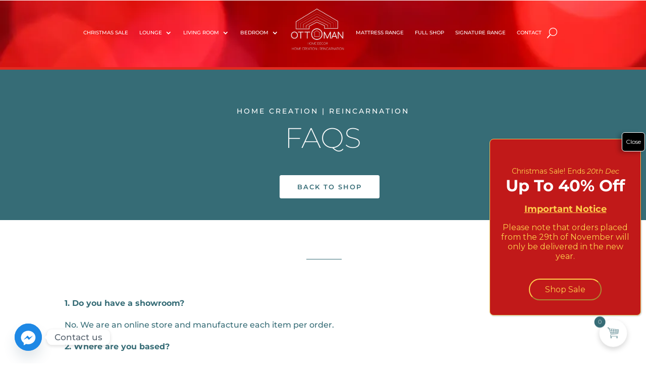

--- FILE ---
content_type: text/html; charset=UTF-8
request_url: https://ottomanhd.co.za/faqs/
body_size: 33482
content:
<!DOCTYPE html>
<html lang="en-US" prefix="og: https://ogp.me/ns#">
<head>
	<meta charset="UTF-8" />
<meta http-equiv="X-UA-Compatible" content="IE=edge">
	<link rel="pingback" href="https://ottomanhd.co.za/xmlrpc.php" />

	<script type="text/javascript">
		document.documentElement.className = 'js';
	</script>
	
	<link rel="preconnect" href="https://fonts.gstatic.com" crossorigin /><style id="et-builder-googlefonts-cached-inline">/* Original: https://fonts.googleapis.com/css?family=Montserrat:100,200,300,regular,500,600,700,800,900,100italic,200italic,300italic,italic,500italic,600italic,700italic,800italic,900italic&#038;subset=latin,latin-ext&#038;display=swap *//* User Agent: Mozilla/5.0 (Unknown; Linux x86_64) AppleWebKit/538.1 (KHTML, like Gecko) Safari/538.1 Daum/4.1 */@font-face {font-family: 'Montserrat';font-style: italic;font-weight: 100;font-display: swap;src: url(https://fonts.gstatic.com/s/montserrat/v31/JTUFjIg1_i6t8kCHKm459Wx7xQYXK0vOoz6jq6R8WXZ0ow.ttf) format('truetype');}@font-face {font-family: 'Montserrat';font-style: italic;font-weight: 200;font-display: swap;src: url(https://fonts.gstatic.com/s/montserrat/v31/JTUFjIg1_i6t8kCHKm459Wx7xQYXK0vOoz6jqyR9WXZ0ow.ttf) format('truetype');}@font-face {font-family: 'Montserrat';font-style: italic;font-weight: 300;font-display: swap;src: url(https://fonts.gstatic.com/s/montserrat/v31/JTUFjIg1_i6t8kCHKm459Wx7xQYXK0vOoz6jq_p9WXZ0ow.ttf) format('truetype');}@font-face {font-family: 'Montserrat';font-style: italic;font-weight: 400;font-display: swap;src: url(https://fonts.gstatic.com/s/montserrat/v31/JTUFjIg1_i6t8kCHKm459Wx7xQYXK0vOoz6jq6R9WXZ0ow.ttf) format('truetype');}@font-face {font-family: 'Montserrat';font-style: italic;font-weight: 500;font-display: swap;src: url(https://fonts.gstatic.com/s/montserrat/v31/JTUFjIg1_i6t8kCHKm459Wx7xQYXK0vOoz6jq5Z9WXZ0ow.ttf) format('truetype');}@font-face {font-family: 'Montserrat';font-style: italic;font-weight: 600;font-display: swap;src: url(https://fonts.gstatic.com/s/montserrat/v31/JTUFjIg1_i6t8kCHKm459Wx7xQYXK0vOoz6jq3p6WXZ0ow.ttf) format('truetype');}@font-face {font-family: 'Montserrat';font-style: italic;font-weight: 700;font-display: swap;src: url(https://fonts.gstatic.com/s/montserrat/v31/JTUFjIg1_i6t8kCHKm459Wx7xQYXK0vOoz6jq0N6WXZ0ow.ttf) format('truetype');}@font-face {font-family: 'Montserrat';font-style: italic;font-weight: 800;font-display: swap;src: url(https://fonts.gstatic.com/s/montserrat/v31/JTUFjIg1_i6t8kCHKm459Wx7xQYXK0vOoz6jqyR6WXZ0ow.ttf) format('truetype');}@font-face {font-family: 'Montserrat';font-style: italic;font-weight: 900;font-display: swap;src: url(https://fonts.gstatic.com/s/montserrat/v31/JTUFjIg1_i6t8kCHKm459Wx7xQYXK0vOoz6jqw16WXZ0ow.ttf) format('truetype');}@font-face {font-family: 'Montserrat';font-style: normal;font-weight: 100;font-display: swap;src: url(https://fonts.gstatic.com/s/montserrat/v31/JTUHjIg1_i6t8kCHKm4532VJOt5-QNFgpCtr6Xw3aX8.ttf) format('truetype');}@font-face {font-family: 'Montserrat';font-style: normal;font-weight: 200;font-display: swap;src: url(https://fonts.gstatic.com/s/montserrat/v31/JTUHjIg1_i6t8kCHKm4532VJOt5-QNFgpCvr6Hw3aX8.ttf) format('truetype');}@font-face {font-family: 'Montserrat';font-style: normal;font-weight: 300;font-display: swap;src: url(https://fonts.gstatic.com/s/montserrat/v31/JTUHjIg1_i6t8kCHKm4532VJOt5-QNFgpCs16Hw3aX8.ttf) format('truetype');}@font-face {font-family: 'Montserrat';font-style: normal;font-weight: 400;font-display: swap;src: url(https://fonts.gstatic.com/s/montserrat/v31/JTUHjIg1_i6t8kCHKm4532VJOt5-QNFgpCtr6Hw3aX8.ttf) format('truetype');}@font-face {font-family: 'Montserrat';font-style: normal;font-weight: 500;font-display: swap;src: url(https://fonts.gstatic.com/s/montserrat/v31/JTUHjIg1_i6t8kCHKm4532VJOt5-QNFgpCtZ6Hw3aX8.ttf) format('truetype');}@font-face {font-family: 'Montserrat';font-style: normal;font-weight: 600;font-display: swap;src: url(https://fonts.gstatic.com/s/montserrat/v31/JTUHjIg1_i6t8kCHKm4532VJOt5-QNFgpCu173w3aX8.ttf) format('truetype');}@font-face {font-family: 'Montserrat';font-style: normal;font-weight: 700;font-display: swap;src: url(https://fonts.gstatic.com/s/montserrat/v31/JTUHjIg1_i6t8kCHKm4532VJOt5-QNFgpCuM73w3aX8.ttf) format('truetype');}@font-face {font-family: 'Montserrat';font-style: normal;font-weight: 800;font-display: swap;src: url(https://fonts.gstatic.com/s/montserrat/v31/JTUHjIg1_i6t8kCHKm4532VJOt5-QNFgpCvr73w3aX8.ttf) format('truetype');}@font-face {font-family: 'Montserrat';font-style: normal;font-weight: 900;font-display: swap;src: url(https://fonts.gstatic.com/s/montserrat/v31/JTUHjIg1_i6t8kCHKm4532VJOt5-QNFgpCvC73w3aX8.ttf) format('truetype');}/* User Agent: Mozilla/5.0 (Windows NT 6.1; WOW64; rv:27.0) Gecko/20100101 Firefox/27.0 */@font-face {font-family: 'Montserrat';font-style: italic;font-weight: 100;font-display: swap;src: url(https://fonts.gstatic.com/l/font?kit=JTUFjIg1_i6t8kCHKm459Wx7xQYXK0vOoz6jq6R8WXZ0oA&skey=2d3c1187d5eede0f&v=v31) format('woff');}@font-face {font-family: 'Montserrat';font-style: italic;font-weight: 200;font-display: swap;src: url(https://fonts.gstatic.com/l/font?kit=JTUFjIg1_i6t8kCHKm459Wx7xQYXK0vOoz6jqyR9WXZ0oA&skey=2d3c1187d5eede0f&v=v31) format('woff');}@font-face {font-family: 'Montserrat';font-style: italic;font-weight: 300;font-display: swap;src: url(https://fonts.gstatic.com/l/font?kit=JTUFjIg1_i6t8kCHKm459Wx7xQYXK0vOoz6jq_p9WXZ0oA&skey=2d3c1187d5eede0f&v=v31) format('woff');}@font-face {font-family: 'Montserrat';font-style: italic;font-weight: 400;font-display: swap;src: url(https://fonts.gstatic.com/l/font?kit=JTUFjIg1_i6t8kCHKm459Wx7xQYXK0vOoz6jq6R9WXZ0oA&skey=2d3c1187d5eede0f&v=v31) format('woff');}@font-face {font-family: 'Montserrat';font-style: italic;font-weight: 500;font-display: swap;src: url(https://fonts.gstatic.com/l/font?kit=JTUFjIg1_i6t8kCHKm459Wx7xQYXK0vOoz6jq5Z9WXZ0oA&skey=2d3c1187d5eede0f&v=v31) format('woff');}@font-face {font-family: 'Montserrat';font-style: italic;font-weight: 600;font-display: swap;src: url(https://fonts.gstatic.com/l/font?kit=JTUFjIg1_i6t8kCHKm459Wx7xQYXK0vOoz6jq3p6WXZ0oA&skey=2d3c1187d5eede0f&v=v31) format('woff');}@font-face {font-family: 'Montserrat';font-style: italic;font-weight: 700;font-display: swap;src: url(https://fonts.gstatic.com/l/font?kit=JTUFjIg1_i6t8kCHKm459Wx7xQYXK0vOoz6jq0N6WXZ0oA&skey=2d3c1187d5eede0f&v=v31) format('woff');}@font-face {font-family: 'Montserrat';font-style: italic;font-weight: 800;font-display: swap;src: url(https://fonts.gstatic.com/l/font?kit=JTUFjIg1_i6t8kCHKm459Wx7xQYXK0vOoz6jqyR6WXZ0oA&skey=2d3c1187d5eede0f&v=v31) format('woff');}@font-face {font-family: 'Montserrat';font-style: italic;font-weight: 900;font-display: swap;src: url(https://fonts.gstatic.com/l/font?kit=JTUFjIg1_i6t8kCHKm459Wx7xQYXK0vOoz6jqw16WXZ0oA&skey=2d3c1187d5eede0f&v=v31) format('woff');}@font-face {font-family: 'Montserrat';font-style: normal;font-weight: 100;font-display: swap;src: url(https://fonts.gstatic.com/l/font?kit=JTUHjIg1_i6t8kCHKm4532VJOt5-QNFgpCtr6Xw3aXw&skey=7bc19f711c0de8f&v=v31) format('woff');}@font-face {font-family: 'Montserrat';font-style: normal;font-weight: 200;font-display: swap;src: url(https://fonts.gstatic.com/l/font?kit=JTUHjIg1_i6t8kCHKm4532VJOt5-QNFgpCvr6Hw3aXw&skey=7bc19f711c0de8f&v=v31) format('woff');}@font-face {font-family: 'Montserrat';font-style: normal;font-weight: 300;font-display: swap;src: url(https://fonts.gstatic.com/l/font?kit=JTUHjIg1_i6t8kCHKm4532VJOt5-QNFgpCs16Hw3aXw&skey=7bc19f711c0de8f&v=v31) format('woff');}@font-face {font-family: 'Montserrat';font-style: normal;font-weight: 400;font-display: swap;src: url(https://fonts.gstatic.com/l/font?kit=JTUHjIg1_i6t8kCHKm4532VJOt5-QNFgpCtr6Hw3aXw&skey=7bc19f711c0de8f&v=v31) format('woff');}@font-face {font-family: 'Montserrat';font-style: normal;font-weight: 500;font-display: swap;src: url(https://fonts.gstatic.com/l/font?kit=JTUHjIg1_i6t8kCHKm4532VJOt5-QNFgpCtZ6Hw3aXw&skey=7bc19f711c0de8f&v=v31) format('woff');}@font-face {font-family: 'Montserrat';font-style: normal;font-weight: 600;font-display: swap;src: url(https://fonts.gstatic.com/l/font?kit=JTUHjIg1_i6t8kCHKm4532VJOt5-QNFgpCu173w3aXw&skey=7bc19f711c0de8f&v=v31) format('woff');}@font-face {font-family: 'Montserrat';font-style: normal;font-weight: 700;font-display: swap;src: url(https://fonts.gstatic.com/l/font?kit=JTUHjIg1_i6t8kCHKm4532VJOt5-QNFgpCuM73w3aXw&skey=7bc19f711c0de8f&v=v31) format('woff');}@font-face {font-family: 'Montserrat';font-style: normal;font-weight: 800;font-display: swap;src: url(https://fonts.gstatic.com/l/font?kit=JTUHjIg1_i6t8kCHKm4532VJOt5-QNFgpCvr73w3aXw&skey=7bc19f711c0de8f&v=v31) format('woff');}@font-face {font-family: 'Montserrat';font-style: normal;font-weight: 900;font-display: swap;src: url(https://fonts.gstatic.com/l/font?kit=JTUHjIg1_i6t8kCHKm4532VJOt5-QNFgpCvC73w3aXw&skey=7bc19f711c0de8f&v=v31) format('woff');}/* User Agent: Mozilla/5.0 (Windows NT 6.3; rv:39.0) Gecko/20100101 Firefox/39.0 */@font-face {font-family: 'Montserrat';font-style: italic;font-weight: 100;font-display: swap;src: url(https://fonts.gstatic.com/s/montserrat/v31/JTUFjIg1_i6t8kCHKm459Wx7xQYXK0vOoz6jq6R8WXZ0pg.woff2) format('woff2');}@font-face {font-family: 'Montserrat';font-style: italic;font-weight: 200;font-display: swap;src: url(https://fonts.gstatic.com/s/montserrat/v31/JTUFjIg1_i6t8kCHKm459Wx7xQYXK0vOoz6jqyR9WXZ0pg.woff2) format('woff2');}@font-face {font-family: 'Montserrat';font-style: italic;font-weight: 300;font-display: swap;src: url(https://fonts.gstatic.com/s/montserrat/v31/JTUFjIg1_i6t8kCHKm459Wx7xQYXK0vOoz6jq_p9WXZ0pg.woff2) format('woff2');}@font-face {font-family: 'Montserrat';font-style: italic;font-weight: 400;font-display: swap;src: url(https://fonts.gstatic.com/s/montserrat/v31/JTUFjIg1_i6t8kCHKm459Wx7xQYXK0vOoz6jq6R9WXZ0pg.woff2) format('woff2');}@font-face {font-family: 'Montserrat';font-style: italic;font-weight: 500;font-display: swap;src: url(https://fonts.gstatic.com/s/montserrat/v31/JTUFjIg1_i6t8kCHKm459Wx7xQYXK0vOoz6jq5Z9WXZ0pg.woff2) format('woff2');}@font-face {font-family: 'Montserrat';font-style: italic;font-weight: 600;font-display: swap;src: url(https://fonts.gstatic.com/s/montserrat/v31/JTUFjIg1_i6t8kCHKm459Wx7xQYXK0vOoz6jq3p6WXZ0pg.woff2) format('woff2');}@font-face {font-family: 'Montserrat';font-style: italic;font-weight: 700;font-display: swap;src: url(https://fonts.gstatic.com/s/montserrat/v31/JTUFjIg1_i6t8kCHKm459Wx7xQYXK0vOoz6jq0N6WXZ0pg.woff2) format('woff2');}@font-face {font-family: 'Montserrat';font-style: italic;font-weight: 800;font-display: swap;src: url(https://fonts.gstatic.com/s/montserrat/v31/JTUFjIg1_i6t8kCHKm459Wx7xQYXK0vOoz6jqyR6WXZ0pg.woff2) format('woff2');}@font-face {font-family: 'Montserrat';font-style: italic;font-weight: 900;font-display: swap;src: url(https://fonts.gstatic.com/s/montserrat/v31/JTUFjIg1_i6t8kCHKm459Wx7xQYXK0vOoz6jqw16WXZ0pg.woff2) format('woff2');}@font-face {font-family: 'Montserrat';font-style: normal;font-weight: 100;font-display: swap;src: url(https://fonts.gstatic.com/s/montserrat/v31/JTUHjIg1_i6t8kCHKm4532VJOt5-QNFgpCtr6Xw3aXo.woff2) format('woff2');}@font-face {font-family: 'Montserrat';font-style: normal;font-weight: 200;font-display: swap;src: url(https://fonts.gstatic.com/s/montserrat/v31/JTUHjIg1_i6t8kCHKm4532VJOt5-QNFgpCvr6Hw3aXo.woff2) format('woff2');}@font-face {font-family: 'Montserrat';font-style: normal;font-weight: 300;font-display: swap;src: url(https://fonts.gstatic.com/s/montserrat/v31/JTUHjIg1_i6t8kCHKm4532VJOt5-QNFgpCs16Hw3aXo.woff2) format('woff2');}@font-face {font-family: 'Montserrat';font-style: normal;font-weight: 400;font-display: swap;src: url(https://fonts.gstatic.com/s/montserrat/v31/JTUHjIg1_i6t8kCHKm4532VJOt5-QNFgpCtr6Hw3aXo.woff2) format('woff2');}@font-face {font-family: 'Montserrat';font-style: normal;font-weight: 500;font-display: swap;src: url(https://fonts.gstatic.com/s/montserrat/v31/JTUHjIg1_i6t8kCHKm4532VJOt5-QNFgpCtZ6Hw3aXo.woff2) format('woff2');}@font-face {font-family: 'Montserrat';font-style: normal;font-weight: 600;font-display: swap;src: url(https://fonts.gstatic.com/s/montserrat/v31/JTUHjIg1_i6t8kCHKm4532VJOt5-QNFgpCu173w3aXo.woff2) format('woff2');}@font-face {font-family: 'Montserrat';font-style: normal;font-weight: 700;font-display: swap;src: url(https://fonts.gstatic.com/s/montserrat/v31/JTUHjIg1_i6t8kCHKm4532VJOt5-QNFgpCuM73w3aXo.woff2) format('woff2');}@font-face {font-family: 'Montserrat';font-style: normal;font-weight: 800;font-display: swap;src: url(https://fonts.gstatic.com/s/montserrat/v31/JTUHjIg1_i6t8kCHKm4532VJOt5-QNFgpCvr73w3aXo.woff2) format('woff2');}@font-face {font-family: 'Montserrat';font-style: normal;font-weight: 900;font-display: swap;src: url(https://fonts.gstatic.com/s/montserrat/v31/JTUHjIg1_i6t8kCHKm4532VJOt5-QNFgpCvC73w3aXo.woff2) format('woff2');}</style><script type="text/javascript">
			let jqueryParams=[],jQuery=function(r){return jqueryParams=[...jqueryParams,r],jQuery},$=function(r){return jqueryParams=[...jqueryParams,r],$};window.jQuery=jQuery,window.$=jQuery;let customHeadScripts=!1;jQuery.fn=jQuery.prototype={},$.fn=jQuery.prototype={},jQuery.noConflict=function(r){if(window.jQuery)return jQuery=window.jQuery,$=window.jQuery,customHeadScripts=!0,jQuery.noConflict},jQuery.ready=function(r){jqueryParams=[...jqueryParams,r]},$.ready=function(r){jqueryParams=[...jqueryParams,r]},jQuery.load=function(r){jqueryParams=[...jqueryParams,r]},$.load=function(r){jqueryParams=[...jqueryParams,r]},jQuery.fn.ready=function(r){jqueryParams=[...jqueryParams,r]},$.fn.ready=function(r){jqueryParams=[...jqueryParams,r]};</script>
<!-- Search Engine Optimization by Rank Math - https://rankmath.com/ -->
<title>FAQs - Ottoman Home Décor</title>
<meta name="description" content="1. Do you have a showroom?"/>
<meta name="robots" content="follow, index, max-snippet:-1, max-video-preview:-1, max-image-preview:large"/>
<link rel="canonical" href="https://ottomanhd.co.za/faqs/" />
<meta property="og:locale" content="en_US" />
<meta property="og:type" content="article" />
<meta property="og:title" content="FAQs - Ottoman Home Décor" />
<meta property="og:description" content="1. Do you have a showroom?" />
<meta property="og:url" content="https://ottomanhd.co.za/faqs/" />
<meta property="og:site_name" content="Ottoman Home Décor" />
<meta property="article:publisher" content="https://www.facebook.com/ottomanhomedecor/" />
<meta property="og:updated_time" content="2022-11-10T12:53:27+00:00" />
<meta property="article:published_time" content="2021-09-04T06:45:13+00:00" />
<meta property="article:modified_time" content="2022-11-10T12:53:27+00:00" />
<meta name="twitter:card" content="summary_large_image" />
<meta name="twitter:title" content="FAQs - Ottoman Home Décor" />
<meta name="twitter:description" content="1. Do you have a showroom?" />
<meta name="twitter:label1" content="Time to read" />
<meta name="twitter:data1" content="20 minutes" />
<script type="application/ld+json" class="rank-math-schema">{"@context":"https://schema.org","@graph":[{"@type":"Organization","@id":"https://ottomanhd.co.za/#organization","name":"Ottoman Home Decor","url":"https://ottomanhd.co.za","sameAs":["https://www.facebook.com/ottomanhomedecor/","https://instagram.com/ottomanhd?utm_medium=copy_link"],"email":"hello@ottomanhd.co.za","logo":{"@type":"ImageObject","@id":"https://ottomanhd.co.za/#logo","url":"https://ottomanhd.co.za/wp-content/uploads/2023/11/Ottoman_logos_Edited_Logo-Final-Bright-Bck-e1621951040688.png","contentUrl":"https://ottomanhd.co.za/wp-content/uploads/2023/11/Ottoman_logos_Edited_Logo-Final-Bright-Bck-e1621951040688.png","caption":"Ottoman Home D\u00e9cor","inLanguage":"en-US","width":"2155","height":"1684"},"contactPoint":[{"@type":"ContactPoint","telephone":"+27 (0)60 568 0352","contactType":"customer support"}]},{"@type":"WebSite","@id":"https://ottomanhd.co.za/#website","url":"https://ottomanhd.co.za","name":"Ottoman Home D\u00e9cor","publisher":{"@id":"https://ottomanhd.co.za/#organization"},"inLanguage":"en-US"},{"@type":"BreadcrumbList","@id":"https://ottomanhd.co.za/faqs/#breadcrumb","itemListElement":[{"@type":"ListItem","position":"1","item":{"@id":"https://ottomanhd.co.za","name":"Home"}},{"@type":"ListItem","position":"2","item":{"@id":"https://ottomanhd.co.za/faqs/","name":"FAQs"}}]},{"@type":"WebPage","@id":"https://ottomanhd.co.za/faqs/#webpage","url":"https://ottomanhd.co.za/faqs/","name":"FAQs - Ottoman Home D\u00e9cor","datePublished":"2021-09-04T06:45:13+00:00","dateModified":"2022-11-10T12:53:27+00:00","isPartOf":{"@id":"https://ottomanhd.co.za/#website"},"inLanguage":"en-US","breadcrumb":{"@id":"https://ottomanhd.co.za/faqs/#breadcrumb"}},{"@type":"Person","@id":"https://ottomanhd.co.za/author/ecomli-admin/","name":"Keanu Muller","url":"https://ottomanhd.co.za/author/ecomli-admin/","image":{"@type":"ImageObject","@id":"https://secure.gravatar.com/avatar/571fb9e22341a140974704d7dec77b917d2b676453fdff53ec56cc5f106a6c7b?s=96&amp;d=mm&amp;r=g","url":"https://secure.gravatar.com/avatar/571fb9e22341a140974704d7dec77b917d2b676453fdff53ec56cc5f106a6c7b?s=96&amp;d=mm&amp;r=g","caption":"Keanu Muller","inLanguage":"en-US"},"sameAs":["http://ottomanhd.co.za/"],"worksFor":{"@id":"https://ottomanhd.co.za/#organization"}},{"@type":"Article","headline":"FAQs - Ottoman Home D\u00e9cor","datePublished":"2021-09-04T06:45:13+00:00","dateModified":"2022-11-10T12:53:27+00:00","author":{"@id":"https://ottomanhd.co.za/author/ecomli-admin/","name":"Keanu Muller"},"publisher":{"@id":"https://ottomanhd.co.za/#organization"},"description":"1. Do you have a showroom?","name":"FAQs - Ottoman Home D\u00e9cor","@id":"https://ottomanhd.co.za/faqs/#richSnippet","isPartOf":{"@id":"https://ottomanhd.co.za/faqs/#webpage"},"inLanguage":"en-US","mainEntityOfPage":{"@id":"https://ottomanhd.co.za/faqs/#webpage"}}]}</script>
<!-- /Rank Math WordPress SEO plugin -->

<link rel='dns-prefetch' href='//capi-automation.s3.us-east-2.amazonaws.com' />
<link rel='dns-prefetch' href='//fonts.googleapis.com' />
<link rel="alternate" type="application/rss+xml" title="Ottoman Home Décor &raquo; Feed" href="https://ottomanhd.co.za/feed/" />
<link rel="alternate" type="application/rss+xml" title="Ottoman Home Décor &raquo; Comments Feed" href="https://ottomanhd.co.za/comments/feed/" />
<link rel="alternate" title="oEmbed (JSON)" type="application/json+oembed" href="https://ottomanhd.co.za/wp-json/oembed/1.0/embed?url=https%3A%2F%2Fottomanhd.co.za%2Ffaqs%2F" />
<link rel="alternate" title="oEmbed (XML)" type="text/xml+oembed" href="https://ottomanhd.co.za/wp-json/oembed/1.0/embed?url=https%3A%2F%2Fottomanhd.co.za%2Ffaqs%2F&#038;format=xml" />
		<style>
			.lazyload,
			.lazyloading {
				max-width: 100%;
			}
		</style>
		<meta content="Divi v.4.27.5" name="generator"/>
<link rel='stylesheet' id='wcpcsup-main-css' href='https://ottomanhd.co.za/wp-content/plugins/woo-product-carousel-slider-and-grid-ultimate/assets/css/style.css?ver=6.9' type='text/css' media='all' />
<link rel='stylesheet' id='wcpcsup-swmodal-css' href='https://ottomanhd.co.za/wp-content/plugins/woo-product-carousel-slider-and-grid-ultimate/assets/css/swmodal.css?ver=6.9' type='text/css' media='all' />
<link rel='stylesheet' id='wcpcsup-swiper-css' href='https://ottomanhd.co.za/wp-content/plugins/woo-product-carousel-slider-and-grid-ultimate/assets/css/swiper-bundle.min.css?ver=6.9' type='text/css' media='all' />
<link rel='stylesheet' id='vi-wcaio-cart-icons-css' href='https://ottomanhd.co.za/wp-content/plugins/woo-cart-all-in-one/assets/css/cart-icons.min.css?ver=1.1.20' type='text/css' media='all' />
<link rel='stylesheet' id='vi-wcaio-sidebar-cart-icon-css' href='https://ottomanhd.co.za/wp-content/plugins/woo-cart-all-in-one/assets/css/sidebar-cart-icon.min.css?ver=1.1.20' type='text/css' media='all' />
<style id='vi-wcaio-sidebar-cart-icon-inline-css' type='text/css'>
.vi-wcaio-sidebar-cart-icon-wrap-top_left, .vi-wcaio-sidebar-cart-icon-wrap-bottom_left{left: 40px ;}.vi-wcaio-sidebar-cart-icon-wrap-top_right, .vi-wcaio-sidebar-cart-icon-wrap-bottom_right{right: 40px ;}.vi-wcaio-sidebar-cart-icon-wrap-top_left, .vi-wcaio-sidebar-cart-icon-wrap-top_right{top: 35px ;}.vi-wcaio-sidebar-cart-icon-wrap-bottom_right, .vi-wcaio-sidebar-cart-icon-wrap-bottom_left{bottom: 35px ;}.vi-wcaio-sidebar-cart-icon-wrap{                  box-shadow: inset 0 0 2px rgba(0,0,0,0.03), 0 4px 10px rgba(0,0,0,0.17);              }.vi-wcaio-sidebar-cart-icon-wrap {                  transform: scale(1.1) ;              }              @keyframes vi-wcaio-cart-icon-slide_in_left {                  from {                      transform: translate3d(-100%, 0, 0) scale(1.1);                      visibility: hidden;                  }                  to {                      transform: translate3d(0, 0, 0) scale(1.1);                  }              }              @keyframes vi-wcaio-cart-icon-slide_out_left {                  from {                      transform: translate3d(0, 0, 0) scale(1.1);                      visibility: visible;                      opacity: 1;                  }                  to {                      transform: translate3d(-100%, 0, 0) scale(1.1);                      visibility: hidden;                      opacity: 0;                  }              }              @keyframes vi-wcaio-cart-icon-shake_horizontal {                 0% {                transform: scale(1.1);               }              10%, 20% {                transform: scale(1.1) translateX(-10%);              }              30%, 50%, 70%, 90% {                transform: scale(1.1) translateX(10%);              }              40%, 60%, 80% {                transform: scale(1.1) translateX(-10%);              }               100% {                transform: scale(1.1);               }              }              @keyframes vi-wcaio-cart-icon-shake_vertical {                 0% {                transform: scale(1.1);               }              10%, 20% {                   transform: scale(0.99) rotate3d(0, 0, 1, -3deg);              }              30%, 50%, 70%, 90% {                transform: scale(1.21) rotate3d(0, 0, 1, 3deg);              }              40%, 60%, 80% {                transform: scale(1.21) rotate3d(0, 0, 1, -3deg);              }               100% {                transform: scale(1.1);               }              }@keyframes vi-wcaio-cart-icon-mouseenter {                  from {                      transform: translate3d(0, 0, 0) scale(1.1);                  }                  to {                      transform: translate3d(0, 0, 0) scale(0.9);                  }              }              @keyframes vi-wcaio-cart-icon-mouseleave {                  from {                      transform: translate3d(0, 0, 0) scale(0.9);                  }                  to {                      transform: translate3d(0, 0, 0) scale(1.1);                  }              }              @keyframes vi-wcaio-cart-icon-slide_out_left {                  from {                      transform: translate3d(0, 0, 0) scale(0.9);                      visibility: visible;                      opacity: 1;                  }                  to {                      transform: translate3d(-100%, 0, 0) scale(0.9);                      visibility: hidden;                      opacity: 0;                  }              }              @keyframes vi-wcaio-cart-icon-slide_out_right {                  from {                      transform: translate3d(0, 0, 0) scale(0.9);                      visibility: visible;                      opacity: 1;                  }                  to {                      transform: translate3d(100%, 0, 0) scale(0.9);                      visibility: hidden;                      opacity: 0;                  }              }.vi-wcaio-sidebar-cart-icon-wrap{border-radius:30px;background:#ffffff;}.vi-wcaio-sidebar-cart-icon-wrap .vi-wcaio-sidebar-cart-icon i{color:#366c76;}.vi-wcaio-sidebar-cart-icon-wrap .vi-wcaio-sidebar-cart-count-wrap{background:#366c76;color:#ffffff;border-radius:10px;}
/*# sourceURL=vi-wcaio-sidebar-cart-icon-inline-css */
</style>
<link rel='stylesheet' id='wp-components-css' href='https://ottomanhd.co.za/wp-includes/css/dist/components/style.min.css?ver=6.9' type='text/css' media='all' />
<link rel='stylesheet' id='wp-preferences-css' href='https://ottomanhd.co.za/wp-includes/css/dist/preferences/style.min.css?ver=6.9' type='text/css' media='all' />
<link rel='stylesheet' id='wp-block-editor-css' href='https://ottomanhd.co.za/wp-includes/css/dist/block-editor/style.min.css?ver=6.9' type='text/css' media='all' />
<link rel='stylesheet' id='popup-maker-block-library-style-css' href='https://ottomanhd.co.za/wp-content/plugins/popup-maker/dist/packages/block-library-style.css?ver=dbea705cfafe089d65f1' type='text/css' media='all' />
<link rel='stylesheet' id='floatStyle-css' href='https://ottomanhd.co.za/wp-content/plugins/float-gateway/assets/css/float.css?ver=6.9' type='text/css' media='all' />
<link rel='stylesheet' id='magnific-popup-css' href='https://ottomanhd.co.za/wp-content/themes/Divi/includes/builder/feature/dynamic-assets/assets/css/magnific_popup.css?ver=2.5.63' type='text/css' media='all' />
<link rel='stylesheet' id='dsm-animate-css' href='https://ottomanhd.co.za/wp-content/plugins/supreme-modules-for-divi/public/css/animate.css?ver=2.5.63' type='text/css' media='all' />
<link rel='stylesheet' id='woocommerce-layout-css' href='https://ottomanhd.co.za/wp-content/plugins/woocommerce/assets/css/woocommerce-layout.css?ver=10.4.3' type='text/css' media='all' />
<link rel='stylesheet' id='woocommerce-smallscreen-css' href='https://ottomanhd.co.za/wp-content/plugins/woocommerce/assets/css/woocommerce-smallscreen.css?ver=10.4.3' type='text/css' media='only screen and (max-width: 768px)' />
<link rel='stylesheet' id='woocommerce-general-css' href='https://ottomanhd.co.za/wp-content/plugins/woocommerce/assets/css/woocommerce.css?ver=10.4.3' type='text/css' media='all' />
<style id='woocommerce-inline-inline-css' type='text/css'>
.woocommerce form .form-row .required { visibility: visible; }
/*# sourceURL=woocommerce-inline-inline-css */
</style>
<link rel='stylesheet' id='divi-torque-lite-modules-style-css' href='https://ottomanhd.co.za/wp-content/plugins/addons-for-divi/assets/css/modules-style.css?ver=4.2.2' type='text/css' media='all' />
<link rel='stylesheet' id='divi-torque-lite-magnific-popup-css' href='https://ottomanhd.co.za/wp-content/plugins/addons-for-divi/assets/libs/magnific-popup/magnific-popup.css?ver=4.2.2' type='text/css' media='all' />
<link rel='stylesheet' id='divi-torque-lite-frontend-css' href='https://ottomanhd.co.za/wp-content/plugins/addons-for-divi/assets/css/frontend.css?ver=4.2.2' type='text/css' media='all' />
<link rel='stylesheet' id='vi-wcaio-frontend-css' href='https://ottomanhd.co.za/wp-content/plugins/woo-cart-all-in-one/assets/css/frontend.min.css?ver=1.1.20' type='text/css' media='all' />
<link rel='stylesheet' id='vi-wcaio-loading-css' href='https://ottomanhd.co.za/wp-content/plugins/woo-cart-all-in-one/assets/css/loading.min.css?ver=1.1.20' type='text/css' media='all' />
<link rel='stylesheet' id='vi-wcaio-sidebar-cart-content-css' href='https://ottomanhd.co.za/wp-content/plugins/woo-cart-all-in-one/assets/css/sidebar-cart-content.min.css?ver=1.1.20' type='text/css' media='all' />
<style id='vi-wcaio-sidebar-cart-content-inline-css' type='text/css'>
.vi-wcaio-sidebar-cart.vi-wcaio-sidebar-cart-1.vi-wcaio-sidebar-cart-top_left,              .vi-wcaio-sidebar-cart.vi-wcaio-sidebar-cart-1.vi-wcaio-sidebar-cart-bottom_left{                  left: 40px ;              }              .vi-wcaio-sidebar-cart.vi-wcaio-sidebar-cart-1.vi-wcaio-sidebar-cart-top_right,              .vi-wcaio-sidebar-cart.vi-wcaio-sidebar-cart-1.vi-wcaio-sidebar-cart-bottom_right{                  right: 40px ;              }              @media screen and (max-width: 768px) {                  .vi-wcaio-sidebar-cart.vi-wcaio-sidebar-cart-1.vi-wcaio-sidebar-cart-top_left .vi-wcaio-sidebar-cart-content-wrap,                  .vi-wcaio-sidebar-cart.vi-wcaio-sidebar-cart-1.vi-wcaio-sidebar-cart-bottom_left .vi-wcaio-sidebar-cart-content-wrap{                      left: -20px ;                  }                  .vi-wcaio-sidebar-cart.vi-wcaio-sidebar-cart-1.vi-wcaio-sidebar-cart-top_right .vi-wcaio-sidebar-cart-content-wrap,                  .vi-wcaio-sidebar-cart.vi-wcaio-sidebar-cart-1.vi-wcaio-sidebar-cart-bottom_right .vi-wcaio-sidebar-cart-content-wrap{                      right: -20px ;                  }              }              .vi-wcaio-sidebar-cart.vi-wcaio-sidebar-cart-1.vi-wcaio-sidebar-cart-top_left,              .vi-wcaio-sidebar-cart.vi-wcaio-sidebar-cart-1.vi-wcaio-sidebar-cart-top_right{                  top: 35px ;              }              .vi-wcaio-sidebar-cart.vi-wcaio-sidebar-cart-1.vi-wcaio-sidebar-cart-bottom_right,              .vi-wcaio-sidebar-cart.vi-wcaio-sidebar-cart-1.vi-wcaio-sidebar-cart-bottom_left{                  bottom: 35px ;              }              @media screen and (max-width: 768px) {                  .vi-wcaio-sidebar-cart.vi-wcaio-sidebar-cart-1.vi-wcaio-sidebar-cart-top_left .vi-wcaio-sidebar-cart-content-wrap,                  .vi-wcaio-sidebar-cart.vi-wcaio-sidebar-cart-1.vi-wcaio-sidebar-cart-top_right .vi-wcaio-sidebar-cart-content-wrap{                      top: -15px ;                  }                  .vi-wcaio-sidebar-cart.vi-wcaio-sidebar-cart-1.vi-wcaio-sidebar-cart-bottom_right .vi-wcaio-sidebar-cart-content-wrap,                  .vi-wcaio-sidebar-cart.vi-wcaio-sidebar-cart-1.vi-wcaio-sidebar-cart-bottom_left .vi-wcaio-sidebar-cart-content-wrap{                      bottom: -15px ;                  }              }.vi-wcaio-sidebar-cart .vi-wcaio-sidebar-cart-loading-dual_ring:after {                  border-color: #366c76  transparent #366c76  transparent;              }              .vi-wcaio-sidebar-cart .vi-wcaio-sidebar-cart-loading-ring div{                  border-color: #366c76  transparent transparent transparent;              }              .vi-wcaio-sidebar-cart .vi-wcaio-sidebar-cart-loading-ripple  div{                  border: 4px solid #366c76 ;              }              .vi-wcaio-sidebar-cart .vi-wcaio-sidebar-cart-loading-default div,              .vi-wcaio-sidebar-cart .vi-wcaio-sidebar-cart-loading-animation_face_1 div,              .vi-wcaio-sidebar-cart .vi-wcaio-sidebar-cart-loading-animation_face_2 div,              .vi-wcaio-sidebar-cart .vi-wcaio-sidebar-cart-loading-roller div:after,              .vi-wcaio-sidebar-cart .vi-wcaio-sidebar-cart-loading-loader_balls_1 div,              .vi-wcaio-sidebar-cart .vi-wcaio-sidebar-cart-loading-loader_balls_2 div,              .vi-wcaio-sidebar-cart .vi-wcaio-sidebar-cart-loading-loader_balls_3 div,              .vi-wcaio-sidebar-cart .vi-wcaio-sidebar-cart-loading-spinner div:after{                  background: #366c76 ;              }.vi-wcaio-sidebar-cart .vi-wcaio-sidebar-cart-products .vi-wcaio-sidebar-cart-pd-img-wrap img{                  box-shadow: 0 4px 10px rgba(0,0,0,0.07);              }.vi-wcaio-sidebar-cart .vi-wcaio-sidebar-cart-content-wrap{border-radius:0px;}.vi-wcaio-sidebar-cart .vi-wcaio-sidebar-cart-header-wrap{background:#366c76;border-style:solid;border-color:#ffffff;}.vi-wcaio-sidebar-cart .vi-wcaio-sidebar-cart-header-wrap .vi-wcaio-sidebar-cart-header-title-wrap{color:#ffffff;}.vi-wcaio-sidebar-cart .vi-wcaio-sidebar-cart-header-wrap .vi-wcaio-sidebar-cart-header-coupon-wrap .vi-wcaio-coupon-code{border-radius:4px;}.vi-wcaio-sidebar-cart .vi-wcaio-sidebar-cart-header-wrap .vi-wcaio-sidebar-cart-header-coupon-wrap button.vi-wcaio-bt-coupon-code,.vi-wcaio-sidebar-cart .vi-wcaio-sidebar-cart-header-wrap .vi-wcaio-sidebar-cart-header-coupon-wrap .vi-wcaio-bt-coupon-code.button{background:#ffffff;color:#366c76;border-radius:4px;}.vi-wcaio-sidebar-cart .vi-wcaio-sidebar-cart-header-wrap .vi-wcaio-sidebar-cart-header-coupon-wrap button.vi-wcaio-bt-coupon-code:hover,.vi-wcaio-sidebar-cart .vi-wcaio-sidebar-cart-header-wrap .vi-wcaio-sidebar-cart-header-coupon-wrap .vi-wcaio-bt-coupon-code.button:hover{background:#366c76;color:#ffffff;}.vi-wcaio-sidebar-cart .vi-wcaio-sidebar-cart-footer-wrap{background:#fff;border-style:solid;border-color:#366c76;}.vi-wcaio-sidebar-cart .vi-wcaio-sidebar-cart-footer-wrap .vi-wcaio-sidebar-cart-footer-cart_total > div:nth-child(1){color:#56626e;}.vi-wcaio-sidebar-cart .vi-wcaio-sidebar-cart-footer-wrap .vi-wcaio-sidebar-cart-footer-cart_total > div:nth-child(2){color:#56626e;}.vi-wcaio-sidebar-cart .vi-wcaio-sidebar-cart-footer-wrap button.vi-wcaio-sidebar-cart-bt-nav,.vi-wcaio-sidebar-cart .vi-wcaio-sidebar-cart-footer-wrap .vi-wcaio-sidebar-cart-bt-nav.button{background:#366c76;color:#fff;border-radius:4px;}.vi-wcaio-sidebar-cart .vi-wcaio-sidebar-cart-footer-wrap button.vi-wcaio-sidebar-cart-bt-nav:hover,.vi-wcaio-sidebar-cart .vi-wcaio-sidebar-cart-footer-wrap .vi-wcaio-sidebar-cart-bt-nav.button:hover{background:#ffffff;color:#366c76;}.vi-wcaio-sidebar-cart .vi-wcaio-sidebar-cart-footer-wrap button.vi-wcaio-sidebar-cart-bt-update,.vi-wcaio-sidebar-cart .vi-wcaio-sidebar-cart-footer-wrap .vi-wcaio-sidebar-cart-bt-update.button{background:#56626e;color:#fff;border-radius:37px;}.vi-wcaio-sidebar-cart .vi-wcaio-sidebar-cart-footer-wrap button.vi-wcaio-sidebar-cart-bt-update:hover,.vi-wcaio-sidebar-cart .vi-wcaio-sidebar-cart-footer-wrap .vi-wcaio-sidebar-cart-bt-update.button:hover{background:#ffffff;color:#56626e;}.vi-wcaio-sidebar-cart .vi-wcaio-sidebar-cart-footer-wrap .vi-wcaio-sidebar-cart-footer-pd-plus-title{color:#56626e;}.vi-wcaio-sidebar-cart .vi-wcaio-sidebar-cart-products-wrap{background:#ffffff;}.vi-wcaio-sidebar-cart .vi-wcaio-sidebar-cart-products .vi-wcaio-sidebar-cart-pd-img-wrap img{border-radius:4px;}.vi-wcaio-sidebar-cart .vi-wcaio-sidebar-cart-products .vi-wcaio-sidebar-cart-pd-info-wrap .vi-wcaio-sidebar-cart-pd-name-wrap .vi-wcaio-sidebar-cart-pd-name, .vi-wcaio-sidebar-cart-footer-pd-name *{color:#56626e;}.vi-wcaio-sidebar-cart .vi-wcaio-sidebar-cart-products .vi-wcaio-sidebar-cart-pd-info-wrap .vi-wcaio-sidebar-cart-pd-name-wrap .vi-wcaio-sidebar-cart-pd-name:hover, .vi-wcaio-sidebar-cart-footer-pd-name *:hover{color:#366c76;}.vi-wcaio-sidebar-cart .vi-wcaio-sidebar-cart-products .vi-wcaio-sidebar-cart-pd-info-wrap .vi-wcaio-sidebar-cart-pd-price *, .vi-wcaio-sidebar-cart-footer-pd-price *{color:#56626e;}.vi-wcaio-sidebar-cart .vi-wcaio-sidebar-cart-products .vi-wcaio-sidebar-cart-pd-desc .vi-wcaio-sidebar-cart-pd-quantity{                   border: 1px solid #56626e ;              }.vi-wcaio-sidebar-cart .vi-wcaio-sidebar-cart-products .vi-wcaio-sidebar-cart-pd-desc .vi_wcaio_minus{                   border-right: 1px solid #56626e ;              }.vi-wcaio-sidebar-cart .vi-wcaio-sidebar-cart-products .vi-wcaio-sidebar-cart-pd-desc .vi_wcaio_plus{                   border-left: 1px solid #56626e ;              }.vi-wcaio-sidebar-cart.vi-wcaio-sidebar-cart-rtl .vi-wcaio-sidebar-cart-products .vi-wcaio-sidebar-cart-pd-desc .vi_wcaio_minus{  			     border-right: unset;                   border-left: 1px solid #56626e ;              }.vi-wcaio-sidebar-cart.vi-wcaio-sidebar-cart-rtl .vi-wcaio-sidebar-cart-products .vi-wcaio-sidebar-cart-pd-desc .vi_wcaio_plus{  			     border-left: unset;                   border-right: 1px solid #56626e ;              }.vi-wcaio-sidebar-cart .vi-wcaio-sidebar-cart-products .vi-wcaio-sidebar-cart-pd-desc .vi-wcaio-sidebar-cart-pd-quantity{border-radius:3px;}.vi-wcaio-sidebar-cart .vi-wcaio-sidebar-cart-products .vi-wcaio-sidebar-cart-pd-remove-wrap i{color:#0a0a0a;}.vi-wcaio-sidebar-cart .vi-wcaio-sidebar-cart-products .vi-wcaio-sidebar-cart-pd-remove-wrap i:before{font-size:15px;}.vi-wcaio-sidebar-cart .vi-wcaio-sidebar-cart-products .vi-wcaio-sidebar-cart-pd-remove-wrap i:hover{color:#fe2740;}.vi-wcaio-sidebar-cart button.vi-wcaio-pd_plus-product-bt-atc,.vi-wcaio-sidebar-cart .button.vi-wcaio-pd_plus-product-bt-atc{background:;color:;}.vi-wcaio-sidebar-cart button.vi-wcaio-pd_plus-product-bt-atc:hover,.vi-wcaio-sidebar-cart .button.vi-wcaio-pd_plus-product-bt-atc:hover{background:;color:;}
/*# sourceURL=vi-wcaio-sidebar-cart-content-inline-css */
</style>
<link rel='stylesheet' id='vi-wcaio-nav-icons-css' href='https://ottomanhd.co.za/wp-content/plugins/woo-cart-all-in-one/assets/css/nav-icons.min.css?ver=1.1.20' type='text/css' media='all' />
<link rel='stylesheet' id='vi-wcaio-flexslider-css' href='https://ottomanhd.co.za/wp-content/plugins/woo-cart-all-in-one/assets/css/sc-flexslider.min.css?ver=1.1.20' type='text/css' media='all' />
<link rel='stylesheet' id='supreme-modules-for-divi-styles-css' href='https://ottomanhd.co.za/wp-content/plugins/supreme-modules-for-divi/styles/style.min.css?ver=2.5.63' type='text/css' media='all' />

<link rel='stylesheet' id='chaty-front-css-css' href='https://ottomanhd.co.za/wp-content/plugins/chaty/css/chaty-front.min.css?ver=3.5.11629981788' type='text/css' media='all' />
<link rel='stylesheet' id='popup-maker-site-css' href='//ottomanhd.co.za/wp-content/uploads/pum/pum-site-styles.css?generated=1764829935&#038;ver=1.21.4' type='text/css' media='all' />
<link rel='stylesheet' id='wapf-frontend-css' href='https://ottomanhd.co.za/wp-content/plugins/advanced-product-fields-for-woocommerce-pro/assets/css/frontend.min.css?ver=2.7' type='text/css' media='all' />
<link rel='stylesheet' id='divi-style-pum-css' href='https://ottomanhd.co.za/wp-content/themes/Divi/style-static.min.css?ver=4.27.5' type='text/css' media='all' />
<link rel='stylesheet' id='DiviMegaPro-main-css' href='https://ottomanhd.co.za/wp-content/plugins/divi-mega-pro/assets/css/main.css?ver=1.9.9.4' type='text/css' media='all' />
<link rel='stylesheet' id='DiviMegaPro-main-media-query-css' href='https://ottomanhd.co.za/wp-content/plugins/divi-mega-pro/assets/css/main-media-query.css?ver=1.9.9.4' type='text/css' media='all' />
<link rel='stylesheet' id='DiviMegaPro-tippy-animations-css' href='https://ottomanhd.co.za/wp-content/plugins/divi-mega-pro/assets/libraries/tippy/css/animations.css?ver=1.9.9.4' type='text/css' media='all' />
				<script>
				var divimegapro_singleton = [];
				divimegapro_singleton['header'] = false;
				divimegapro_singleton['content'] = false;
				divimegapro_singleton['footer'] = false;
				var divimegapro_singleton_enabled = ( divimegapro_singleton['header'] || divimegapro_singleton['content'] || divimegapro_singleton['footer'] ) ? true : false;
				</script>
				
				<script type="text/javascript" src="https://ottomanhd.co.za/wp-includes/js/jquery/jquery.min.js?ver=3.7.1" id="jquery-core-js"></script>
<script type="text/javascript" src="https://ottomanhd.co.za/wp-includes/js/jquery/jquery-migrate.min.js?ver=3.4.1" id="jquery-migrate-js"></script>
<script type="text/javascript" id="jquery-js-after">
/* <![CDATA[ */
jqueryParams.length&&$.each(jqueryParams,function(e,r){if("function"==typeof r){var n=String(r);n.replace("$","jQuery");var a=new Function("return "+n)();$(document).ready(a)}});
//# sourceURL=jquery-js-after
/* ]]> */
</script>
<script type="text/javascript" src="https://ottomanhd.co.za/wp-includes/js/dist/vendor/react.min.js?ver=18.3.1.1" id="react-js"></script>
<script type="text/javascript" src="https://ottomanhd.co.za/wp-includes/js/dist/vendor/react-dom.min.js?ver=18.3.1.1" id="react-dom-js"></script>
<script type="text/javascript" src="https://ottomanhd.co.za/wp-includes/js/dist/vendor/react-jsx-runtime.min.js?ver=18.3.1" id="react-jsx-runtime-js"></script>
<script type="text/javascript" src="https://ottomanhd.co.za/wp-includes/js/dist/dom-ready.min.js?ver=f77871ff7694fffea381" id="wp-dom-ready-js"></script>
<script type="text/javascript" src="https://ottomanhd.co.za/wp-includes/js/dist/hooks.min.js?ver=dd5603f07f9220ed27f1" id="wp-hooks-js"></script>
<script type="text/javascript" src="https://ottomanhd.co.za/wp-includes/js/dist/i18n.min.js?ver=c26c3dc7bed366793375" id="wp-i18n-js"></script>
<script type="text/javascript" id="wp-i18n-js-after">
/* <![CDATA[ */
wp.i18n.setLocaleData( { 'text direction\u0004ltr': [ 'ltr' ] } );
//# sourceURL=wp-i18n-js-after
/* ]]> */
</script>
<script type="text/javascript" src="https://ottomanhd.co.za/wp-includes/js/dist/a11y.min.js?ver=cb460b4676c94bd228ed" id="wp-a11y-js"></script>
<script type="text/javascript" src="https://ottomanhd.co.za/wp-includes/js/dist/url.min.js?ver=9e178c9516d1222dc834" id="wp-url-js"></script>
<script type="text/javascript" src="https://ottomanhd.co.za/wp-includes/js/dist/api-fetch.min.js?ver=3a4d9af2b423048b0dee" id="wp-api-fetch-js"></script>
<script type="text/javascript" id="wp-api-fetch-js-after">
/* <![CDATA[ */
wp.apiFetch.use( wp.apiFetch.createRootURLMiddleware( "https://ottomanhd.co.za/wp-json/" ) );
wp.apiFetch.nonceMiddleware = wp.apiFetch.createNonceMiddleware( "bd01ba0399" );
wp.apiFetch.use( wp.apiFetch.nonceMiddleware );
wp.apiFetch.use( wp.apiFetch.mediaUploadMiddleware );
wp.apiFetch.nonceEndpoint = "https://ottomanhd.co.za/wp-admin/admin-ajax.php?action=rest-nonce";
//# sourceURL=wp-api-fetch-js-after
/* ]]> */
</script>
<script type="text/javascript" src="https://ottomanhd.co.za/wp-includes/js/dist/blob.min.js?ver=9113eed771d446f4a556" id="wp-blob-js"></script>
<script type="text/javascript" src="https://ottomanhd.co.za/wp-includes/js/dist/block-serialization-default-parser.min.js?ver=14d44daebf663d05d330" id="wp-block-serialization-default-parser-js"></script>
<script type="text/javascript" src="https://ottomanhd.co.za/wp-includes/js/dist/autop.min.js?ver=9fb50649848277dd318d" id="wp-autop-js"></script>
<script type="text/javascript" src="https://ottomanhd.co.za/wp-includes/js/dist/deprecated.min.js?ver=e1f84915c5e8ae38964c" id="wp-deprecated-js"></script>
<script type="text/javascript" src="https://ottomanhd.co.za/wp-includes/js/dist/dom.min.js?ver=26edef3be6483da3de2e" id="wp-dom-js"></script>
<script type="text/javascript" src="https://ottomanhd.co.za/wp-includes/js/dist/escape-html.min.js?ver=6561a406d2d232a6fbd2" id="wp-escape-html-js"></script>
<script type="text/javascript" src="https://ottomanhd.co.za/wp-includes/js/dist/element.min.js?ver=6a582b0c827fa25df3dd" id="wp-element-js"></script>
<script type="text/javascript" src="https://ottomanhd.co.za/wp-includes/js/dist/is-shallow-equal.min.js?ver=e0f9f1d78d83f5196979" id="wp-is-shallow-equal-js"></script>
<script type="text/javascript" src="https://ottomanhd.co.za/wp-includes/js/dist/keycodes.min.js?ver=34c8fb5e7a594a1c8037" id="wp-keycodes-js"></script>
<script type="text/javascript" src="https://ottomanhd.co.za/wp-includes/js/dist/priority-queue.min.js?ver=2d59d091223ee9a33838" id="wp-priority-queue-js"></script>
<script type="text/javascript" src="https://ottomanhd.co.za/wp-includes/js/dist/compose.min.js?ver=7a9b375d8c19cf9d3d9b" id="wp-compose-js"></script>
<script type="text/javascript" src="https://ottomanhd.co.za/wp-includes/js/dist/private-apis.min.js?ver=4f465748bda624774139" id="wp-private-apis-js"></script>
<script type="text/javascript" src="https://ottomanhd.co.za/wp-includes/js/dist/redux-routine.min.js?ver=8bb92d45458b29590f53" id="wp-redux-routine-js"></script>
<script type="text/javascript" src="https://ottomanhd.co.za/wp-includes/js/dist/data.min.js?ver=f940198280891b0b6318" id="wp-data-js"></script>
<script type="text/javascript" id="wp-data-js-after">
/* <![CDATA[ */
( function() {
	var userId = 0;
	var storageKey = "WP_DATA_USER_" + userId;
	wp.data
		.use( wp.data.plugins.persistence, { storageKey: storageKey } );
} )();
//# sourceURL=wp-data-js-after
/* ]]> */
</script>
<script type="text/javascript" src="https://ottomanhd.co.za/wp-includes/js/dist/html-entities.min.js?ver=e8b78b18a162491d5e5f" id="wp-html-entities-js"></script>
<script type="text/javascript" src="https://ottomanhd.co.za/wp-includes/js/dist/rich-text.min.js?ver=5bdbb44f3039529e3645" id="wp-rich-text-js"></script>
<script type="text/javascript" src="https://ottomanhd.co.za/wp-includes/js/dist/shortcode.min.js?ver=0b3174183b858f2df320" id="wp-shortcode-js"></script>
<script type="text/javascript" src="https://ottomanhd.co.za/wp-includes/js/dist/warning.min.js?ver=d69bc18c456d01c11d5a" id="wp-warning-js"></script>
<script type="text/javascript" src="https://ottomanhd.co.za/wp-includes/js/dist/blocks.min.js?ver=de131db49fa830bc97da" id="wp-blocks-js"></script>
<script type="text/javascript" src="https://ottomanhd.co.za/wp-includes/js/dist/vendor/moment.min.js?ver=2.30.1" id="moment-js"></script>
<script type="text/javascript" id="moment-js-after">
/* <![CDATA[ */
moment.updateLocale( 'en_US', {"months":["January","February","March","April","May","June","July","August","September","October","November","December"],"monthsShort":["Jan","Feb","Mar","Apr","May","Jun","Jul","Aug","Sep","Oct","Nov","Dec"],"weekdays":["Sunday","Monday","Tuesday","Wednesday","Thursday","Friday","Saturday"],"weekdaysShort":["Sun","Mon","Tue","Wed","Thu","Fri","Sat"],"week":{"dow":1},"longDateFormat":{"LT":"g:i a","LTS":null,"L":null,"LL":"F j, Y","LLL":"F j, Y g:i a","LLLL":null}} );
//# sourceURL=moment-js-after
/* ]]> */
</script>
<script type="text/javascript" src="https://ottomanhd.co.za/wp-includes/js/dist/date.min.js?ver=795a56839718d3ff7eae" id="wp-date-js"></script>
<script type="text/javascript" id="wp-date-js-after">
/* <![CDATA[ */
wp.date.setSettings( {"l10n":{"locale":"en_US","months":["January","February","March","April","May","June","July","August","September","October","November","December"],"monthsShort":["Jan","Feb","Mar","Apr","May","Jun","Jul","Aug","Sep","Oct","Nov","Dec"],"weekdays":["Sunday","Monday","Tuesday","Wednesday","Thursday","Friday","Saturday"],"weekdaysShort":["Sun","Mon","Tue","Wed","Thu","Fri","Sat"],"meridiem":{"am":"am","pm":"pm","AM":"AM","PM":"PM"},"relative":{"future":"%s from now","past":"%s ago","s":"a second","ss":"%d seconds","m":"a minute","mm":"%d minutes","h":"an hour","hh":"%d hours","d":"a day","dd":"%d days","M":"a month","MM":"%d months","y":"a year","yy":"%d years"},"startOfWeek":1},"formats":{"time":"g:i a","date":"F j, Y","datetime":"F j, Y g:i a","datetimeAbbreviated":"M j, Y g:i a"},"timezone":{"offset":0,"offsetFormatted":"0","string":"","abbr":""}} );
//# sourceURL=wp-date-js-after
/* ]]> */
</script>
<script type="text/javascript" src="https://ottomanhd.co.za/wp-includes/js/dist/primitives.min.js?ver=0b5dcc337aa7cbf75570" id="wp-primitives-js"></script>
<script type="text/javascript" src="https://ottomanhd.co.za/wp-includes/js/dist/components.min.js?ver=ad5cb4227f07a3d422ad" id="wp-components-js"></script>
<script type="text/javascript" src="https://ottomanhd.co.za/wp-includes/js/dist/keyboard-shortcuts.min.js?ver=fbc45a34ce65c5723afa" id="wp-keyboard-shortcuts-js"></script>
<script type="text/javascript" src="https://ottomanhd.co.za/wp-includes/js/dist/commands.min.js?ver=cac8f4817ab7cea0ac49" id="wp-commands-js"></script>
<script type="text/javascript" src="https://ottomanhd.co.za/wp-includes/js/dist/notices.min.js?ver=f62fbf15dcc23301922f" id="wp-notices-js"></script>
<script type="text/javascript" src="https://ottomanhd.co.za/wp-includes/js/dist/preferences-persistence.min.js?ver=e954d3a4426d311f7d1a" id="wp-preferences-persistence-js"></script>
<script type="text/javascript" src="https://ottomanhd.co.za/wp-includes/js/dist/preferences.min.js?ver=2ca086aed510c242a1ed" id="wp-preferences-js"></script>
<script type="text/javascript" id="wp-preferences-js-after">
/* <![CDATA[ */
( function() {
				var serverData = false;
				var userId = "0";
				var persistenceLayer = wp.preferencesPersistence.__unstableCreatePersistenceLayer( serverData, userId );
				var preferencesStore = wp.preferences.store;
				wp.data.dispatch( preferencesStore ).setPersistenceLayer( persistenceLayer );
			} ) ();
//# sourceURL=wp-preferences-js-after
/* ]]> */
</script>
<script type="text/javascript" src="https://ottomanhd.co.za/wp-includes/js/dist/style-engine.min.js?ver=7c6fcedc37dadafb8a81" id="wp-style-engine-js"></script>
<script type="text/javascript" src="https://ottomanhd.co.za/wp-includes/js/dist/token-list.min.js?ver=cfdf635a436c3953a965" id="wp-token-list-js"></script>
<script type="text/javascript" src="https://ottomanhd.co.za/wp-includes/js/dist/block-editor.min.js?ver=6ab992f915da9674d250" id="wp-block-editor-js"></script>
<script type="text/javascript" src="https://ottomanhd.co.za/wp-includes/js/dist/server-side-render.min.js?ver=7db2472793a2abb97aa5" id="wp-server-side-render-js"></script>
<script type="text/javascript" src="https://ottomanhd.co.za/wp-content/plugins/woo-product-carousel-slider-and-grid-ultimate/build/index.js?ver=6.9" id="wcpcsup-gutenberg-js-js"></script>
<script type="text/javascript" id="wcpcsup-main-js-js-extra">
/* <![CDATA[ */
var main_js = {"handbag_svg":"https://ottomanhd.co.za/wp-content/plugins/woo-product-carousel-slider-and-grid-ultimate/assets/icons/handbag.svg"};
//# sourceURL=wcpcsup-main-js-js-extra
/* ]]> */
</script>
<script type="text/javascript" src="https://ottomanhd.co.za/wp-content/plugins/woo-product-carousel-slider-and-grid-ultimate/assets/js/main.js?ver=6.9" id="wcpcsup-main-js-js"></script>
<script type="text/javascript" id="wcpcsup-swmodal-js-js-extra">
/* <![CDATA[ */
var wcpcsu_quick_view = {"ajax_url":"https://ottomanhd.co.za/wp-admin/admin-ajax.php"};
//# sourceURL=wcpcsup-swmodal-js-js-extra
/* ]]> */
</script>
<script type="text/javascript" src="https://ottomanhd.co.za/wp-content/plugins/woo-product-carousel-slider-and-grid-ultimate/assets/js/swmodal.js?ver=6.9" id="wcpcsup-swmodal-js-js"></script>
<script type="text/javascript" src="https://ottomanhd.co.za/wp-content/plugins/woo-product-carousel-slider-and-grid-ultimate/assets/js/swiper-bundle.min.js?ver=6.9" id="wcpcsup-swiper-js-js"></script>
<script type="text/javascript" src="https://ottomanhd.co.za/wp-content/plugins/float-gateway/assets/js/featherlite.js?ver=6.9" id="featherliteScript-js"></script>
<script type="text/javascript" src="https://ottomanhd.co.za/wp-content/plugins/woocommerce/assets/js/jquery-blockui/jquery.blockUI.min.js?ver=2.7.0-wc.10.4.3" id="wc-jquery-blockui-js" defer="defer" data-wp-strategy="defer"></script>
<script type="text/javascript" id="wc-add-to-cart-js-extra">
/* <![CDATA[ */
var wc_add_to_cart_params = {"ajax_url":"/wp-admin/admin-ajax.php","wc_ajax_url":"/?wc-ajax=%%endpoint%%","i18n_view_cart":"View cart","cart_url":"https://ottomanhd.co.za/cart/","is_cart":"","cart_redirect_after_add":"no"};
//# sourceURL=wc-add-to-cart-js-extra
/* ]]> */
</script>
<script type="text/javascript" src="https://ottomanhd.co.za/wp-content/plugins/woocommerce/assets/js/frontend/add-to-cart.min.js?ver=10.4.3" id="wc-add-to-cart-js" defer="defer" data-wp-strategy="defer"></script>
<script type="text/javascript" src="https://ottomanhd.co.za/wp-content/plugins/woocommerce/assets/js/js-cookie/js.cookie.min.js?ver=2.1.4-wc.10.4.3" id="wc-js-cookie-js" defer="defer" data-wp-strategy="defer"></script>
<script type="text/javascript" id="woocommerce-js-extra">
/* <![CDATA[ */
var woocommerce_params = {"ajax_url":"/wp-admin/admin-ajax.php","wc_ajax_url":"/?wc-ajax=%%endpoint%%","i18n_password_show":"Show password","i18n_password_hide":"Hide password"};
//# sourceURL=woocommerce-js-extra
/* ]]> */
</script>
<script type="text/javascript" src="https://ottomanhd.co.za/wp-content/plugins/woocommerce/assets/js/frontend/woocommerce.min.js?ver=10.4.3" id="woocommerce-js" defer="defer" data-wp-strategy="defer"></script>
<script type="text/javascript" id="vi-wcaio-ajax-atc-js-extra">
/* <![CDATA[ */
var viwcaio_ajax_atc_params = {"ajax_atc":"1","wc_ajax_url":"/?wc-ajax=%%endpoint%%","nonce":"d5a4cb2cb5","added_to_cart":"","woocommerce_enable_ajax_add_to_cart":"1","ajax_atc_pd_exclude":[],"i18n_make_a_selection_text":"Please select some product options before adding this product to your cart.","i18n_unavailable_text":"Sorry, this product is unavailable. Please choose a different combination.","cart_url":"https://ottomanhd.co.za/cart/","cart_redirect_after_add":"no"};
//# sourceURL=vi-wcaio-ajax-atc-js-extra
/* ]]> */
</script>
<script type="text/javascript" src="https://ottomanhd.co.za/wp-content/plugins/woo-cart-all-in-one/assets/js/ajax-add-to-cart.min.js?ver=1.1.20" id="vi-wcaio-ajax-atc-js"></script>
<script type="text/javascript" id="vi-wcaio-sidebar-cart-js-extra">
/* <![CDATA[ */
var viwcaio_sc_params = {"wc_ajax_url":"/?wc-ajax=%%endpoint%%","nonce":"d5a4cb2cb5","cart_hash_key":"wc_cart_hash_e14ba94b229d1b43c23e8c1dd9516945","fragment_name":"wc_fragments_e14ba94b229d1b43c23e8c1dd9516945"};
//# sourceURL=vi-wcaio-sidebar-cart-js-extra
/* ]]> */
</script>
<script type="text/javascript" src="https://ottomanhd.co.za/wp-content/plugins/woo-cart-all-in-one/assets/js/sidebar-cart.min.js?ver=1.1.20" id="vi-wcaio-sidebar-cart-js"></script>
<script type="text/javascript" src="https://ottomanhd.co.za/wp-content/plugins/woo-cart-all-in-one/assets/js/flexslider.min.js?ver=1.1.20" id="vi-wcaio-flexslider-js"></script>
<link rel="https://api.w.org/" href="https://ottomanhd.co.za/wp-json/" /><link rel="alternate" title="JSON" type="application/json" href="https://ottomanhd.co.za/wp-json/wp/v2/pages/3074" /><link rel="EditURI" type="application/rsd+xml" title="RSD" href="https://ottomanhd.co.za/xmlrpc.php?rsd" />
<meta name="generator" content="WordPress 6.9" />
<link rel='shortlink' href='https://ottomanhd.co.za/?p=3074' />
		<script>
			document.documentElement.className = document.documentElement.className.replace('no-js', 'js');
		</script>
				<style>
			.no-js img.lazyload {
				display: none;
			}

			figure.wp-block-image img.lazyloading {
				min-width: 150px;
			}

			.lazyload,
			.lazyloading {
				--smush-placeholder-width: 100px;
				--smush-placeholder-aspect-ratio: 1/1;
				width: var(--smush-image-width, var(--smush-placeholder-width)) !important;
				aspect-ratio: var(--smush-image-aspect-ratio, var(--smush-placeholder-aspect-ratio)) !important;
			}

						.lazyload, .lazyloading {
				opacity: 0;
			}

			.lazyloaded {
				opacity: 1;
				transition: opacity 400ms;
				transition-delay: 0ms;
			}

					</style>
		<meta name="viewport" content="width=device-width, initial-scale=1.0, maximum-scale=1.0, user-scalable=0" />	<noscript><style>.woocommerce-product-gallery{ opacity: 1 !important; }</style></noscript>
			<script type="text/javascript">
		var ajax_url = 'https://ottomanhd.co.za/wp-admin/admin-ajax.php';
		</script>
					<script  type="text/javascript">
				!function(f,b,e,v,n,t,s){if(f.fbq)return;n=f.fbq=function(){n.callMethod?
					n.callMethod.apply(n,arguments):n.queue.push(arguments)};if(!f._fbq)f._fbq=n;
					n.push=n;n.loaded=!0;n.version='2.0';n.queue=[];t=b.createElement(e);t.async=!0;
					t.src=v;s=b.getElementsByTagName(e)[0];s.parentNode.insertBefore(t,s)}(window,
					document,'script','https://connect.facebook.net/en_US/fbevents.js');
			</script>
			<!-- WooCommerce Facebook Integration Begin -->
			<script  type="text/javascript">

				fbq('init', '950375095342831', {}, {
    "agent": "woocommerce_0-10.4.3-3.5.15"
});

				document.addEventListener( 'DOMContentLoaded', function() {
					// Insert placeholder for events injected when a product is added to the cart through AJAX.
					document.body.insertAdjacentHTML( 'beforeend', '<div class=\"wc-facebook-pixel-event-placeholder\"></div>' );
				}, false );

			</script>
			<!-- WooCommerce Facebook Integration End -->
			<script>document.addEventListener("DOMContentLoaded", function() {
    var items = document.querySelectorAll('.wpf_item');  // Select all filter items

    items.forEach(function(item) {
        // Exclude the "Show On Sale" filter
        if (!item.classList.contains('wpf_item_onsale')) {
            item.addEventListener('click', function() {
                var group = item.querySelector('.wpf_items_group');  // Find the group within the item
                if (group.style.display === "none" || group.style.display === "") {
                    group.style.display = "block";  // Show the dropdown
                } else {
                    group.style.display = "none";  // Hide the dropdown
                }
            });
        }
    });
});</script><script>    jQuery(function($) {
        $(document).ready(function() {
            $("body ul.et_mobile_menu li.menu-item-has-children, body ul.et_mobile_menu  li.page_item_has_children").append('<a href="#" class="mobile-toggle"></a>');
            $('ul.et_mobile_menu li.menu-item-has-children .mobile-toggle, ul.et_mobile_menu li.page_item_has_children .mobile-toggle').click(function(event) {
                event.preventDefault();
                $(this).parent('li').toggleClass('dt-open');
                $(this).parent('li').find('ul.children').first().toggleClass('visible');
                $(this).parent('li').find('ul.sub-menu').first().toggleClass('visible');
            });
            iconFINAL = 'P';
            $('body ul.et_mobile_menu li.menu-item-has-children, body ul.et_mobile_menu li.page_item_has_children').attr('data-icon', iconFINAL);
            $('.mobile-toggle').on('mouseover', function() {
                $(this).parent().addClass('is-hover');
            }).on('mouseout', function() {
                $(this).parent().removeClass('is-hover');
            })
        });
    }); 

</script><style class="wpcode-css-snippet">/*change hamburger icon to x when mobile menu is open*/

#et_mobile_nav_menu .mobile_nav.opened .mobile_menu_bar::before,
.et_pb_module.et_pb_menu .et_mobile_nav_menu .mobile_nav.opened .mobile_menu_bar::before {
	content: '\4d';
}


/*adjust the new toggle element which is added via jQuery*/

ul.et_mobile_menu li.menu-item-has-children .mobile-toggle,
ul.et_mobile_menu li.page_item_has_children .mobile-toggle,
.et-db #et-boc .et-l ul.et_mobile_menu li.menu-item-has-children .mobile-toggle,
.et-db #et-boc .et-l ul.et_mobile_menu li.page_item_has_children .mobile-toggle {
	width: 55px;
	height: 100%;
	padding: 0px !important;
	max-height: 44px;
	border: none;
	position: absolute;
	right: 0px;
	top: 0px;
	z-index: 999;
	background-color: transparent;
}


/*some code to keep everyting positioned properly*/

ul.et_mobile_menu>li.menu-item-has-children,
ul.et_mobile_menu>li.page_item_has_children,
ul.et_mobile_menu>li.menu-item-has-children .sub-menu li.menu-item-has-children,
.et-db #et-boc .et-l ul.et_mobile_menu>li.menu-item-has-children,
.et-db #et-boc .et-l ul.et_mobile_menu>li.page_item_has_children,
.et-db #et-boc .et-l ul.et_mobile_menu>li.menu-item-has-children .sub-menu li.menu-item-has-children {
	position: relative;
}


/*remove default background color from menu items that have children*/

.et_mobile_menu .menu-item-has-children>a,
.et-db #et-boc .et-l .et_mobile_menu .menu-item-has-children>a {
	background-color: transparent;
}


/*hide the submenu by default*/

ul.et_mobile_menu .menu-item-has-children .sub-menu,
#main-header ul.et_mobile_menu .menu-item-has-children .sub-menu,
.et-db #et-boc .et-l ul.et_mobile_menu .menu-item-has-children .sub-menu,
.et-db #main-header ul.et_mobile_menu .menu-item-has-children .sub-menu {
	display: none !important;
	visibility: hidden !important;
}


/*show the submenu when toggled open*/

ul.et_mobile_menu .menu-item-has-children .sub-menu.visible,
#main-header ul.et_mobile_menu .menu-item-has-children .sub-menu.visible,
.et-db #et-boc .et-l ul.et_mobile_menu .menu-item-has-children .sub-menu.visible,
.et-db #main-header ul.et_mobile_menu .menu-item-has-children .sub-menu.visible {
	display: block !important;
	visibility: visible !important;
}


/*adjust the toggle icon position and transparency*/

ul.et_mobile_menu li.menu-item-has-children .mobile-toggle,
.et-db #et-boc .et-l ul.et_mobile_menu li.menu-item-has-children .mobile-toggle {
	text-align: center;
	opacity: 1;
}


/*submenu toggle icon when closed*/

ul.et_mobile_menu li.menu-item-has-children .mobile-toggle::after,
.et-db #et-boc .et-l ul.et_mobile_menu li.menu-item-has-children .mobile-toggle::after {
	top: 10px;
	position: relative;
	font-family: "ETModules";
	content: '\33';
	color: #ffffff;
	background: #366c76;
	border-radius: 60%;
	padding: 3px;
}


/*submenu toggle icon when open*/

ul.et_mobile_menu li.menu-item-has-children.dt-open>.mobile-toggle::after,
.et-db #et-boc .et-l ul.et_mobile_menu li.menu-item-has-children.dt-open>.mobile-toggle::after {
	content: '\32';
}


/*add point on top of the menu submenu dropdown*/

.et_pb_menu_0.et_pb_menu .et_mobile_menu:after {
	position: absolute;
	right: 0%;
	margin-left: -20px;
	top: -14px;
	width: 0;
	height: 0;
	content: '';
	border-left: 20px solid transparent;
	border-right: 20px solid transparent;
	border-bottom: 20px solid #ffffff;
}


/*adjust the position of the hamburger menu*/

.mobile_menu_bar {
	position: relative;
	display: block;
	bottom: 0px;
	line-height: 0;
}


/*force the background color and add a rounded border*/

.et_pb_menu_0.et_pb_menu .et_mobile_menu,
.et_pb_menu_0.et_pb_menu .et_mobile_menu ul {
	background-color: #ffffff!important;
	border-radius: 10px;
}

</style><link rel="icon" href="https://ottomanhd.co.za/wp-content/uploads/2021/05/cropped-armchair-32x32.png" sizes="32x32" />
<link rel="icon" href="https://ottomanhd.co.za/wp-content/uploads/2021/05/cropped-armchair-192x192.png" sizes="192x192" />
<link rel="apple-touch-icon" href="https://ottomanhd.co.za/wp-content/uploads/2021/05/cropped-armchair-180x180.png" />
<meta name="msapplication-TileImage" content="https://ottomanhd.co.za/wp-content/uploads/2021/05/cropped-armchair-270x270.png" />
<link rel="stylesheet" id="et-divi-customizer-global-cached-inline-styles" href="https://ottomanhd.co.za/wp-content/et-cache/global/et-divi-customizer-global.min.css?ver=1768376329" /><style id='global-styles-inline-css' type='text/css'>
:root{--wp--preset--aspect-ratio--square: 1;--wp--preset--aspect-ratio--4-3: 4/3;--wp--preset--aspect-ratio--3-4: 3/4;--wp--preset--aspect-ratio--3-2: 3/2;--wp--preset--aspect-ratio--2-3: 2/3;--wp--preset--aspect-ratio--16-9: 16/9;--wp--preset--aspect-ratio--9-16: 9/16;--wp--preset--color--black: #000000;--wp--preset--color--cyan-bluish-gray: #abb8c3;--wp--preset--color--white: #ffffff;--wp--preset--color--pale-pink: #f78da7;--wp--preset--color--vivid-red: #cf2e2e;--wp--preset--color--luminous-vivid-orange: #ff6900;--wp--preset--color--luminous-vivid-amber: #fcb900;--wp--preset--color--light-green-cyan: #7bdcb5;--wp--preset--color--vivid-green-cyan: #00d084;--wp--preset--color--pale-cyan-blue: #8ed1fc;--wp--preset--color--vivid-cyan-blue: #0693e3;--wp--preset--color--vivid-purple: #9b51e0;--wp--preset--gradient--vivid-cyan-blue-to-vivid-purple: linear-gradient(135deg,rgb(6,147,227) 0%,rgb(155,81,224) 100%);--wp--preset--gradient--light-green-cyan-to-vivid-green-cyan: linear-gradient(135deg,rgb(122,220,180) 0%,rgb(0,208,130) 100%);--wp--preset--gradient--luminous-vivid-amber-to-luminous-vivid-orange: linear-gradient(135deg,rgb(252,185,0) 0%,rgb(255,105,0) 100%);--wp--preset--gradient--luminous-vivid-orange-to-vivid-red: linear-gradient(135deg,rgb(255,105,0) 0%,rgb(207,46,46) 100%);--wp--preset--gradient--very-light-gray-to-cyan-bluish-gray: linear-gradient(135deg,rgb(238,238,238) 0%,rgb(169,184,195) 100%);--wp--preset--gradient--cool-to-warm-spectrum: linear-gradient(135deg,rgb(74,234,220) 0%,rgb(151,120,209) 20%,rgb(207,42,186) 40%,rgb(238,44,130) 60%,rgb(251,105,98) 80%,rgb(254,248,76) 100%);--wp--preset--gradient--blush-light-purple: linear-gradient(135deg,rgb(255,206,236) 0%,rgb(152,150,240) 100%);--wp--preset--gradient--blush-bordeaux: linear-gradient(135deg,rgb(254,205,165) 0%,rgb(254,45,45) 50%,rgb(107,0,62) 100%);--wp--preset--gradient--luminous-dusk: linear-gradient(135deg,rgb(255,203,112) 0%,rgb(199,81,192) 50%,rgb(65,88,208) 100%);--wp--preset--gradient--pale-ocean: linear-gradient(135deg,rgb(255,245,203) 0%,rgb(182,227,212) 50%,rgb(51,167,181) 100%);--wp--preset--gradient--electric-grass: linear-gradient(135deg,rgb(202,248,128) 0%,rgb(113,206,126) 100%);--wp--preset--gradient--midnight: linear-gradient(135deg,rgb(2,3,129) 0%,rgb(40,116,252) 100%);--wp--preset--font-size--small: 13px;--wp--preset--font-size--medium: 20px;--wp--preset--font-size--large: 36px;--wp--preset--font-size--x-large: 42px;--wp--preset--spacing--20: 0.44rem;--wp--preset--spacing--30: 0.67rem;--wp--preset--spacing--40: 1rem;--wp--preset--spacing--50: 1.5rem;--wp--preset--spacing--60: 2.25rem;--wp--preset--spacing--70: 3.38rem;--wp--preset--spacing--80: 5.06rem;--wp--preset--shadow--natural: 6px 6px 9px rgba(0, 0, 0, 0.2);--wp--preset--shadow--deep: 12px 12px 50px rgba(0, 0, 0, 0.4);--wp--preset--shadow--sharp: 6px 6px 0px rgba(0, 0, 0, 0.2);--wp--preset--shadow--outlined: 6px 6px 0px -3px rgb(255, 255, 255), 6px 6px rgb(0, 0, 0);--wp--preset--shadow--crisp: 6px 6px 0px rgb(0, 0, 0);}:root { --wp--style--global--content-size: 823px;--wp--style--global--wide-size: 1080px; }:where(body) { margin: 0; }.wp-site-blocks > .alignleft { float: left; margin-right: 2em; }.wp-site-blocks > .alignright { float: right; margin-left: 2em; }.wp-site-blocks > .aligncenter { justify-content: center; margin-left: auto; margin-right: auto; }:where(.is-layout-flex){gap: 0.5em;}:where(.is-layout-grid){gap: 0.5em;}.is-layout-flow > .alignleft{float: left;margin-inline-start: 0;margin-inline-end: 2em;}.is-layout-flow > .alignright{float: right;margin-inline-start: 2em;margin-inline-end: 0;}.is-layout-flow > .aligncenter{margin-left: auto !important;margin-right: auto !important;}.is-layout-constrained > .alignleft{float: left;margin-inline-start: 0;margin-inline-end: 2em;}.is-layout-constrained > .alignright{float: right;margin-inline-start: 2em;margin-inline-end: 0;}.is-layout-constrained > .aligncenter{margin-left: auto !important;margin-right: auto !important;}.is-layout-constrained > :where(:not(.alignleft):not(.alignright):not(.alignfull)){max-width: var(--wp--style--global--content-size);margin-left: auto !important;margin-right: auto !important;}.is-layout-constrained > .alignwide{max-width: var(--wp--style--global--wide-size);}body .is-layout-flex{display: flex;}.is-layout-flex{flex-wrap: wrap;align-items: center;}.is-layout-flex > :is(*, div){margin: 0;}body .is-layout-grid{display: grid;}.is-layout-grid > :is(*, div){margin: 0;}body{padding-top: 0px;padding-right: 0px;padding-bottom: 0px;padding-left: 0px;}:root :where(.wp-element-button, .wp-block-button__link){background-color: #32373c;border-width: 0;color: #fff;font-family: inherit;font-size: inherit;font-style: inherit;font-weight: inherit;letter-spacing: inherit;line-height: inherit;padding-top: calc(0.667em + 2px);padding-right: calc(1.333em + 2px);padding-bottom: calc(0.667em + 2px);padding-left: calc(1.333em + 2px);text-decoration: none;text-transform: inherit;}.has-black-color{color: var(--wp--preset--color--black) !important;}.has-cyan-bluish-gray-color{color: var(--wp--preset--color--cyan-bluish-gray) !important;}.has-white-color{color: var(--wp--preset--color--white) !important;}.has-pale-pink-color{color: var(--wp--preset--color--pale-pink) !important;}.has-vivid-red-color{color: var(--wp--preset--color--vivid-red) !important;}.has-luminous-vivid-orange-color{color: var(--wp--preset--color--luminous-vivid-orange) !important;}.has-luminous-vivid-amber-color{color: var(--wp--preset--color--luminous-vivid-amber) !important;}.has-light-green-cyan-color{color: var(--wp--preset--color--light-green-cyan) !important;}.has-vivid-green-cyan-color{color: var(--wp--preset--color--vivid-green-cyan) !important;}.has-pale-cyan-blue-color{color: var(--wp--preset--color--pale-cyan-blue) !important;}.has-vivid-cyan-blue-color{color: var(--wp--preset--color--vivid-cyan-blue) !important;}.has-vivid-purple-color{color: var(--wp--preset--color--vivid-purple) !important;}.has-black-background-color{background-color: var(--wp--preset--color--black) !important;}.has-cyan-bluish-gray-background-color{background-color: var(--wp--preset--color--cyan-bluish-gray) !important;}.has-white-background-color{background-color: var(--wp--preset--color--white) !important;}.has-pale-pink-background-color{background-color: var(--wp--preset--color--pale-pink) !important;}.has-vivid-red-background-color{background-color: var(--wp--preset--color--vivid-red) !important;}.has-luminous-vivid-orange-background-color{background-color: var(--wp--preset--color--luminous-vivid-orange) !important;}.has-luminous-vivid-amber-background-color{background-color: var(--wp--preset--color--luminous-vivid-amber) !important;}.has-light-green-cyan-background-color{background-color: var(--wp--preset--color--light-green-cyan) !important;}.has-vivid-green-cyan-background-color{background-color: var(--wp--preset--color--vivid-green-cyan) !important;}.has-pale-cyan-blue-background-color{background-color: var(--wp--preset--color--pale-cyan-blue) !important;}.has-vivid-cyan-blue-background-color{background-color: var(--wp--preset--color--vivid-cyan-blue) !important;}.has-vivid-purple-background-color{background-color: var(--wp--preset--color--vivid-purple) !important;}.has-black-border-color{border-color: var(--wp--preset--color--black) !important;}.has-cyan-bluish-gray-border-color{border-color: var(--wp--preset--color--cyan-bluish-gray) !important;}.has-white-border-color{border-color: var(--wp--preset--color--white) !important;}.has-pale-pink-border-color{border-color: var(--wp--preset--color--pale-pink) !important;}.has-vivid-red-border-color{border-color: var(--wp--preset--color--vivid-red) !important;}.has-luminous-vivid-orange-border-color{border-color: var(--wp--preset--color--luminous-vivid-orange) !important;}.has-luminous-vivid-amber-border-color{border-color: var(--wp--preset--color--luminous-vivid-amber) !important;}.has-light-green-cyan-border-color{border-color: var(--wp--preset--color--light-green-cyan) !important;}.has-vivid-green-cyan-border-color{border-color: var(--wp--preset--color--vivid-green-cyan) !important;}.has-pale-cyan-blue-border-color{border-color: var(--wp--preset--color--pale-cyan-blue) !important;}.has-vivid-cyan-blue-border-color{border-color: var(--wp--preset--color--vivid-cyan-blue) !important;}.has-vivid-purple-border-color{border-color: var(--wp--preset--color--vivid-purple) !important;}.has-vivid-cyan-blue-to-vivid-purple-gradient-background{background: var(--wp--preset--gradient--vivid-cyan-blue-to-vivid-purple) !important;}.has-light-green-cyan-to-vivid-green-cyan-gradient-background{background: var(--wp--preset--gradient--light-green-cyan-to-vivid-green-cyan) !important;}.has-luminous-vivid-amber-to-luminous-vivid-orange-gradient-background{background: var(--wp--preset--gradient--luminous-vivid-amber-to-luminous-vivid-orange) !important;}.has-luminous-vivid-orange-to-vivid-red-gradient-background{background: var(--wp--preset--gradient--luminous-vivid-orange-to-vivid-red) !important;}.has-very-light-gray-to-cyan-bluish-gray-gradient-background{background: var(--wp--preset--gradient--very-light-gray-to-cyan-bluish-gray) !important;}.has-cool-to-warm-spectrum-gradient-background{background: var(--wp--preset--gradient--cool-to-warm-spectrum) !important;}.has-blush-light-purple-gradient-background{background: var(--wp--preset--gradient--blush-light-purple) !important;}.has-blush-bordeaux-gradient-background{background: var(--wp--preset--gradient--blush-bordeaux) !important;}.has-luminous-dusk-gradient-background{background: var(--wp--preset--gradient--luminous-dusk) !important;}.has-pale-ocean-gradient-background{background: var(--wp--preset--gradient--pale-ocean) !important;}.has-electric-grass-gradient-background{background: var(--wp--preset--gradient--electric-grass) !important;}.has-midnight-gradient-background{background: var(--wp--preset--gradient--midnight) !important;}.has-small-font-size{font-size: var(--wp--preset--font-size--small) !important;}.has-medium-font-size{font-size: var(--wp--preset--font-size--medium) !important;}.has-large-font-size{font-size: var(--wp--preset--font-size--large) !important;}.has-x-large-font-size{font-size: var(--wp--preset--font-size--x-large) !important;}
/*# sourceURL=global-styles-inline-css */
</style>
<link rel='stylesheet' id='wc-blocks-style-css' href='https://ottomanhd.co.za/wp-content/plugins/woocommerce/assets/client/blocks/wc-blocks.css?ver=wc-10.4.3' type='text/css' media='all' />
</head>
<body class="wp-singular page-template-default page page-id-3074 wp-theme-Divi theme-Divi et-tb-has-template et-tb-has-header woocommerce-no-js et_pb_button_helper_class et_pb_footer_columns4 et_cover_background et_pb_gutter windows et_pb_gutters3 et_pb_pagebuilder_layout et_no_sidebar et_divi_theme et-db">
	<style class="wpcode-css-snippet">.wpf_slider.ui-slider .ui-widget-header {
    background: #366c76 !important;
}

.wpf_item .wpf_item_name {
    color: #366c76;
}

.wpf_item {
    color: #366c76;
	font-family: 'Montserrat';
	font-weight: bolder;
}

.orderby, .woocommerce div.product form.cart .variations td select {
    background-color: #fff;
    color: #366c76 !important;
    font-size: 14px;
    font-weight: 500;
    font-family: 'Montserrat';
}
	
	
</style>				<script>
				var divimegapro_singleton = [];
				divimegapro_singleton['header'] = false;
				divimegapro_singleton['content'] = false;
				divimegapro_singleton['footer'] = false;
				var divimegapro_singleton_enabled = ( divimegapro_singleton['header'] || divimegapro_singleton['content'] || divimegapro_singleton['footer'] ) ? true : false;
				</script>
				
				<style id="et_divimegapro_customizeclosebtn_styles" type="text/css"></style><style id="et_divimegapro_enable_arrow_styles" type="text/css">
								.dmp-1612 > .tippy-tooltip > .tippy-svg-arrow {
									fill:#e2e2e2 !important;
								}
								.dmp-1612 .tippy-arrow:before,
								.dmp-1612 .tippy-svg-arrow {
									-webkit-transform: scale( 1, 1);  /* Saf3.1+, Chrome */
									 -moz-transform: scale( 1, 1);  /* FF3.5+ */
									  -ms-transform: scale( 1, 1);  /* IE9 */
									   -o-transform: scale( 1, 1);  /* Opera 10.5+ */
										  transform: scale( 1, 1);
								}
								.tippy-popper.dmp-1612[x-placement^=top] > .tippy-tooltip > .tippy-arrow:before {
									border-top-color:#e2e2e2 !important;
								}
								.tippy-popper.dmp-1612[x-placement^=bottom] > .tippy-tooltip > .tippy-arrow:before {
									border-bottom-color:#e2e2e2 !important;
								}
								.tippy-popper.dmp-1612[x-placement^=left] > .tippy-tooltip > .tippy-arrow:before {
									border-left-color:#e2e2e2 !important;
								}
								.tippy-popper.dmp-1612[x-placement^=right] > .tippy-tooltip > .tippy-arrow:before {
									border-right-color:#e2e2e2 !important;
								}
								</style>					<script>
					var ajaxurl = "https://ottomanhd.co.za/wp-admin/admin-ajax.php"
					, diviLifeisMobileDevice = "false"
					, diviLifeisTabletDevice = "false";
					</script>
					<div class="divimegapro-wrapper"></div><div id="page-container">
<div id="et-boc" class="et-boc">
			
		<header class="et-l et-l--header">
			<div class="et_builder_inner_content et_pb_gutters3"><div class="et_pb_with_border et_pb_section et_pb_section_1_tb_header et_pb_with_background et_pb_fullwidth_section et_section_regular et_pb_section--with-menu" >
				
				
				
				
				
				
				<div class="et_pb_with_border et_pb_module et_pb_fullwidth_menu et_pb_fullwidth_menu_2_tb_header et_pb_bg_layout_light  et_pb_text_align_left et_dropdown_animation_fade et_pb_fullwidth_menu_fullwidth et_pb_fullwidth_menu--with-logo et_pb_fullwidth_menu--style-inline_centered_logo">
					
					
					
					
					<div class="et_pb_row clearfix">
						<div class="et_pb_menu__logo-wrap">
			  <div class="et_pb_menu__logo">
				<a href="https://ottomanhd.co.za/" ><img data-lazyloaded="1" src="[data-uri]" fetchpriority="high" decoding="async" width="983" height="961" data-src="https://ottomanhd.co.za/wp-content/uploads/2025/11/OHD-Logo-white-transparent3.png" alt="" data-srcset="https://ottomanhd.co.za/wp-content/uploads/2025/11/OHD-Logo-white-transparent3.png 983w, https://ottomanhd.co.za/wp-content/uploads/2025/11/OHD-Logo-white-transparent3-980x958.png 980w, https://ottomanhd.co.za/wp-content/uploads/2025/11/OHD-Logo-white-transparent3-480x469.png 480w" data-sizes="(min-width: 0px) and (max-width: 480px) 480px, (min-width: 481px) and (max-width: 980px) 980px, (min-width: 981px) 983px, 100vw" class="wp-image-11901" /><noscript><img fetchpriority="high" decoding="async" width="983" height="961" src="https://ottomanhd.co.za/wp-content/uploads/2025/11/OHD-Logo-white-transparent3.png" alt="" srcset="https://ottomanhd.co.za/wp-content/uploads/2025/11/OHD-Logo-white-transparent3.png 983w, https://ottomanhd.co.za/wp-content/uploads/2025/11/OHD-Logo-white-transparent3-980x958.png 980w, https://ottomanhd.co.za/wp-content/uploads/2025/11/OHD-Logo-white-transparent3-480x469.png 480w" sizes="(min-width: 0px) and (max-width: 480px) 480px, (min-width: 481px) and (max-width: 980px) 980px, (min-width: 981px) 983px, 100vw" class="wp-image-11901" /></noscript></a>
			  </div>
			</div>
						<div class="et_pb_menu__wrap">
							
							<div class="et_pb_menu__menu">
								<nav class="et-menu-nav fullwidth-menu-nav"><ul id="menu-main-menu-1" class="et-menu fullwidth-menu nav"><li class="et_pb_menu_page_id-3002 menu-item menu-item-type-custom menu-item-object-custom menu-item-3002"><a href="https://ottomanhd.co.za/on-sale">CHRISTMAS SALE</a></li>
<li class="et_pb_menu_page_id-7862 menu-item menu-item-type-custom menu-item-object-custom menu-item-has-children menu-item-7862"><a href="#">Lounge</a>
<ul class="sub-menu">
	<li class="et_pb_menu_page_id-2301 menu-item menu-item-type-post_type menu-item-object-page menu-item-7848"><a href="https://ottomanhd.co.za/1-2-and-3-seaters/">1, 2 and 3 seaters</a></li>
	<li class="et_pb_menu_page_id-2285 menu-item menu-item-type-post_type menu-item-object-page menu-item-7854"><a href="https://ottomanhd.co.za/l-shape-couches/">L Shape Couches</a></li>
	<li class="et_pb_menu_page_id-2307 menu-item menu-item-type-post_type menu-item-object-page menu-item-7861"><a href="https://ottomanhd.co.za/u-shapes-couches/">U-Shapes Couches</a></li>
	<li class="et_pb_menu_page_id-2298 menu-item menu-item-type-post_type menu-item-object-page menu-item-7852"><a href="https://ottomanhd.co.za/corner-couches/">Corner Couches</a></li>
	<li class="et_pb_menu_page_id-2293 menu-item menu-item-type-post_type menu-item-object-page menu-item-7850"><a href="https://ottomanhd.co.za/chesterfield-couches/">Chesterfield Couches</a></li>
	<li class="et_pb_menu_page_id-2281 menu-item menu-item-type-post_type menu-item-object-page menu-item-7855"><a href="https://ottomanhd.co.za/modular-couches/">Modular Couches</a></li>
	<li class="et_pb_menu_page_id-2290 menu-item menu-item-type-post_type menu-item-object-page menu-item-7859"><a href="https://ottomanhd.co.za/sleeper-couches/">Sleeper Couches</a></li>
</ul>
</li>
<li class="et_pb_menu_page_id-2101 menu-item menu-item-type-custom menu-item-object-custom menu-item-has-children menu-item-2101"><a href="#">Living Room</a>
<ul class="sub-menu">
	<li class="et_pb_menu_page_id-2508 menu-item menu-item-type-post_type menu-item-object-page menu-item-7856"><a href="https://ottomanhd.co.za/occasional-chairs-and-chaises/">Occasional chairs and chaises</a></li>
	<li class="et_pb_menu_page_id-7181 menu-item menu-item-type-post_type menu-item-object-page menu-item-7851"><a href="https://ottomanhd.co.za/coffee-tables/">Coffee Tables</a></li>
	<li class="et_pb_menu_page_id-7192 menu-item menu-item-type-post_type menu-item-object-page menu-item-7860"><a href="https://ottomanhd.co.za/tv-units/">TV Units</a></li>
</ul>
</li>
<li class="et_pb_menu_page_id-7863 menu-item menu-item-type-custom menu-item-object-custom menu-item-has-children menu-item-7863"><a href="#">Bedroom</a>
<ul class="sub-menu">
	<li class="et_pb_menu_page_id-7189 menu-item menu-item-type-post_type menu-item-object-page menu-item-7853"><a href="https://ottomanhd.co.za/headboards/">Headboards</a></li>
	<li class="et_pb_menu_page_id-7186 menu-item menu-item-type-post_type menu-item-object-page menu-item-7849"><a href="https://ottomanhd.co.za/bed-sets/">Bed Sets</a></li>
	<li class="et_pb_menu_page_id-7196 menu-item menu-item-type-post_type menu-item-object-page menu-item-7858"><a href="https://ottomanhd.co.za/pedestals/">Pedestals</a></li>
	<li class="et_pb_menu_page_id-9312 menu-item menu-item-type-post_type menu-item-object-page menu-item-9317"><a href="https://ottomanhd.co.za/mattress-range/">Mattress Range</a></li>
</ul>
</li>
<li class="et_pb_menu_page_id-9312 menu-item menu-item-type-post_type menu-item-object-page menu-item-9318"><a href="https://ottomanhd.co.za/mattress-range/">Mattress Range</a></li>
<li class="et_pb_menu_page_id-2866 menu-item menu-item-type-custom menu-item-object-custom menu-item-2866"><a href="https://ottomanhd.co.za/shop">Full Shop</a></li>
<li class="et_pb_menu_page_id-4230 menu-item menu-item-type-post_type menu-item-object-page menu-item-7857"><a href="https://ottomanhd.co.za/ohd-signature-range/">Signature Range</a></li>
<li class="et_pb_menu_page_id-7988 menu-item menu-item-type-custom menu-item-object-custom menu-item-home menu-item-7988"><a href="https://ottomanhd.co.za/#contact">Contact</a></li>
</ul></nav>
							</div>
							<button type="button" class="et_pb_menu__icon et_pb_menu__search-button"></button>
							<div class="et_mobile_nav_menu">
				<div class="mobile_nav closed">
					<span class="mobile_menu_bar"></span>
				</div>
			</div>
						</div>
						<div class="et_pb_menu__search-container et_pb_menu__search-container--disabled">
				<div class="et_pb_menu__search">
					<form role="search" method="get" class="et_pb_menu__search-form" action="https://ottomanhd.co.za/">
						<input type="search" class="et_pb_menu__search-input" placeholder="Search &hellip;" name="s" title="Search for:" />
					</form>
					<button type="button" class="et_pb_menu__icon et_pb_menu__close-search-button"></button>
				</div>
			</div>
					</div>
				</div><div class="et_pb_with_border et_pb_module et_pb_fullwidth_menu et_pb_fullwidth_menu_3_tb_header et_pb_bg_layout_light  et_pb_text_align_left et_dropdown_animation_fade et_pb_fullwidth_menu--with-logo et_pb_fullwidth_menu--style-left_aligned">
					
					
					
					
					<div class="et_pb_row clearfix">
						<div class="et_pb_menu__logo-wrap">
			  <div class="et_pb_menu__logo">
				<a href="https://ottomanhd.co.za/" ><img decoding="async" width="500" height="391" data-src="https://ottomanhd.co.za/wp-content/uploads/2024/03/OttomanHDLogo.webp" alt="" data-srcset="https://ottomanhd.co.za/wp-content/uploads/2024/03/OttomanHDLogo.webp 500w, https://ottomanhd.co.za/wp-content/uploads/2024/03/OttomanHDLogo-480x375.webp 480w" data-sizes="(min-width: 0px) and (max-width: 480px) 480px, (min-width: 481px) 500px, 100vw" class="wp-image-7330 lazyload" src="[data-uri]" style="--smush-placeholder-width: 500px; --smush-placeholder-aspect-ratio: 500/391;" /></a>
			  </div>
			</div>
						<div class="et_pb_menu__wrap">
							<div class="et_pb_menu__menu">
								<nav class="et-menu-nav fullwidth-menu-nav"><ul id="menu-mobile-menu" class="et-menu fullwidth-menu nav downwards"><li id="menu-item-8838" class="et_pb_menu_page_id-3003 menu-item menu-item-type-post_type menu-item-object-page menu-item-8838"><a href="https://ottomanhd.co.za/on-sale/">CHRISTMAS SALE</a></li>
<li id="menu-item-8839" class="et_pb_menu_page_id-home menu-item menu-item-type-custom menu-item-object-custom menu-item-home menu-item-has-children menu-item-8839"><a href="https://ottomanhd.co.za/">Lounge</a>
<ul class="sub-menu">
	<li id="menu-item-8840" class="et_pb_menu_page_id-2301 menu-item menu-item-type-post_type menu-item-object-page menu-item-8840"><a href="https://ottomanhd.co.za/1-2-and-3-seaters/">1, 2 and 3 seaters</a></li>
	<li id="menu-item-8843" class="et_pb_menu_page_id-2285 menu-item menu-item-type-post_type menu-item-object-page menu-item-8843"><a href="https://ottomanhd.co.za/l-shape-couches/">L Shape Couches</a></li>
	<li id="menu-item-8846" class="et_pb_menu_page_id-2307 menu-item menu-item-type-post_type menu-item-object-page menu-item-8846"><a href="https://ottomanhd.co.za/u-shapes-couches/">U-Shapes Couches</a></li>
	<li id="menu-item-8842" class="et_pb_menu_page_id-2298 menu-item menu-item-type-post_type menu-item-object-page menu-item-8842"><a href="https://ottomanhd.co.za/corner-couches/">Corner Couches</a></li>
	<li id="menu-item-8841" class="et_pb_menu_page_id-2293 menu-item menu-item-type-post_type menu-item-object-page menu-item-8841"><a href="https://ottomanhd.co.za/chesterfield-couches/">Chesterfield Couches</a></li>
	<li id="menu-item-8844" class="et_pb_menu_page_id-2281 menu-item menu-item-type-post_type menu-item-object-page menu-item-8844"><a href="https://ottomanhd.co.za/modular-couches/">Modular Couches</a></li>
	<li id="menu-item-8845" class="et_pb_menu_page_id-2290 menu-item menu-item-type-post_type menu-item-object-page menu-item-8845"><a href="https://ottomanhd.co.za/sleeper-couches/">Sleeper Couches</a></li>
</ul>
</li>
<li id="menu-item-8847" class="et_pb_menu_page_id-home menu-item menu-item-type-custom menu-item-object-custom menu-item-home menu-item-has-children menu-item-8847"><a href="https://ottomanhd.co.za/">Living Room</a>
<ul class="sub-menu">
	<li id="menu-item-8849" class="et_pb_menu_page_id-2508 menu-item menu-item-type-post_type menu-item-object-page menu-item-8849"><a href="https://ottomanhd.co.za/occasional-chairs-and-chaises/">Occasional chairs and chaises</a></li>
	<li id="menu-item-8848" class="et_pb_menu_page_id-7181 menu-item menu-item-type-post_type menu-item-object-page menu-item-8848"><a href="https://ottomanhd.co.za/coffee-tables/">Coffee Tables</a></li>
	<li id="menu-item-8850" class="et_pb_menu_page_id-7192 menu-item menu-item-type-post_type menu-item-object-page menu-item-8850"><a href="https://ottomanhd.co.za/tv-units/">TV Units</a></li>
</ul>
</li>
<li id="menu-item-8851" class="et_pb_menu_page_id-home menu-item menu-item-type-custom menu-item-object-custom menu-item-home menu-item-has-children menu-item-8851"><a href="https://ottomanhd.co.za/">Bedroom</a>
<ul class="sub-menu">
	<li id="menu-item-8853" class="et_pb_menu_page_id-7189 menu-item menu-item-type-post_type menu-item-object-page menu-item-8853"><a href="https://ottomanhd.co.za/headboards/">Headboards</a></li>
	<li id="menu-item-8852" class="et_pb_menu_page_id-7186 menu-item menu-item-type-post_type menu-item-object-page menu-item-8852"><a href="https://ottomanhd.co.za/bed-sets/">Bed Sets</a></li>
	<li id="menu-item-8854" class="et_pb_menu_page_id-7196 menu-item menu-item-type-post_type menu-item-object-page menu-item-8854"><a href="https://ottomanhd.co.za/pedestals/">Pedestals</a></li>
	<li id="menu-item-9315" class="et_pb_menu_page_id-9312 menu-item menu-item-type-post_type menu-item-object-page menu-item-9315"><a href="https://ottomanhd.co.za/mattress-range/">Mattress Range</a></li>
</ul>
</li>
<li id="menu-item-9316" class="et_pb_menu_page_id-9312 menu-item menu-item-type-post_type menu-item-object-page menu-item-9316"><a href="https://ottomanhd.co.za/mattress-range/">Mattress Range</a></li>
<li id="menu-item-8855" class="et_pb_menu_page_id-421 menu-item menu-item-type-post_type menu-item-object-page menu-item-8855"><a href="https://ottomanhd.co.za/shop/">Full Shop</a></li>
<li id="menu-item-8856" class="et_pb_menu_page_id-4230 menu-item menu-item-type-post_type menu-item-object-page menu-item-8856"><a href="https://ottomanhd.co.za/ohd-signature-range/">OHD Signature Range</a></li>
<li id="menu-item-8857" class="et_pb_menu_page_id-8857 menu-item menu-item-type-custom menu-item-object-custom menu-item-home menu-item-8857"><a href="https://ottomanhd.co.za/#contact">Contact</a></li>
<li id="menu-item-8858" class="et_pb_menu_page_id-home menu-item menu-item-type-post_type menu-item-object-page menu-item-home menu-item-8858"><a href="https://ottomanhd.co.za/">Home</a></li>
</ul></nav>
							</div>
							
							<button type="button" class="et_pb_menu__icon et_pb_menu__search-button"></button>
							<div class="et_mobile_nav_menu">
				<div class="mobile_nav closed">
					<span class="mobile_menu_bar"></span>
				</div>
			</div>
						</div>
						<div class="et_pb_menu__search-container et_pb_menu__search-container--disabled">
				<div class="et_pb_menu__search">
					<form role="search" method="get" class="et_pb_menu__search-form" action="https://ottomanhd.co.za/">
						<input type="search" class="et_pb_menu__search-input" placeholder="Search &hellip;" name="s" title="Search for:" />
					</form>
					<button type="button" class="et_pb_menu__icon et_pb_menu__close-search-button"></button>
				</div>
			</div>
					</div>
				</div>
				
				
			</div>		</div>
	</header>
	<div id="et-main-area">
	
<div id="main-content">


			
				<article id="post-3074" class="post-3074 page type-page status-publish hentry">

				
					<div class="entry-content">
					<div class="et-l et-l--post">
			<div class="et_builder_inner_content et_pb_gutters3">
		<div id="Top" class="et_pb_section et_pb_section_0 et_section_regular" >
				
				
				
				
				
				
				<div class="et_pb_row et_pb_row_0 pa-inline-buttons">
				<div class="et_pb_column et_pb_column_4_4 et_pb_column_0  et_pb_css_mix_blend_mode_passthrough et-last-child">
				
				
				
				
				<div class="et_pb_module et_pb_text et_pb_text_0  et_pb_text_align_left et_pb_text_align_center-phone et_pb_bg_layout_light">
				
				
				
				
				<div class="et_pb_text_inner"><h3 style="text-align: left;"></h3>
<p>&nbsp;</p></div>
			</div><div class="et_pb_module et_pb_divider et_pb_divider_0 et_pb_divider_position_ et_pb_space"><div class="et_pb_divider_internal"></div></div><div class="et_pb_module et_pb_text et_pb_text_1  et_pb_text_align_left et_pb_bg_layout_light">
				
				
				
				
				<div class="et_pb_text_inner"><h3>Home Creation | Reincarnation</h3>
<h2><span style="color: #ffffff;">FAQs</span></h2></div>
			</div><div class="et_pb_button_module_wrapper et_pb_button_0_wrapper et_pb_button_alignment_center et_pb_module ">
				<a class="et_pb_button et_pb_button_0 et_animated et_pb_bg_layout_light" href="https://ottomanhd.co.za/shop">Back to shop</a>
			</div>
			</div>
				
				
				
				
			</div>
				
				
			</div><div id="lounge-sets" class="et_pb_section et_pb_section_1 et_hover_enabled et_section_regular" >
				
				
				
				
				
				
				<div class="et_pb_row et_pb_row_1">
				<div class="et_pb_column et_pb_column_4_4 et_pb_column_1  et_pb_css_mix_blend_mode_passthrough et-last-child">
				
				
				
				
				<div class="et_pb_module et_pb_divider et_pb_divider_1 et_pb_divider_position_ et_pb_space"><div class="et_pb_divider_internal"></div></div>
			</div>
				
				
				
				
			</div><div class="et_pb_row et_pb_row_2">
				<div class="et_pb_column et_pb_column_4_4 et_pb_column_2  et_pb_css_mix_blend_mode_passthrough et-last-child">
				
				
				
				
				<div class="et_pb_module et_pb_text et_pb_text_2  et_pb_text_align_left et_pb_bg_layout_light">
				
				
				
				
				<div class="et_pb_text_inner"><p><strong>1. Do you have a showroom?</strong></p>
<p>No. We are an online store and manufacture each item per order.</p>
<p><strong>2. Where are you based?</strong></p>
<p>Our factory is based in Johannesburg.</p>
<p><strong>3. What is your lead time?</strong></p>
<p>We have a 7-14 business day lead time. Orders outside of Gauteng may take a few days extra for delivery.</p>
<p><strong>4. Do you have a warranty?</strong></p>
<p>All of our couches carry a one year warranty.</p>
<p><strong>5. Do you deliver?</strong></p>
<p>Yes. We deliver across South Africa. For Gauteng, Cape Town and Durban you may choose your delivery option upon checkout. For all other areas, please contact <a href="mailto:hello@ottomanhd.co.za">hello@ottomanhd.co.za</a></p>
<p>&nbsp;</p>
<p><strong>6. Where do you offer deliveries to in SA?</strong></p>
<p><em>Northern Province</em><span> – Bela-Bela (Warmbaths), Modimolle (Nylstroom), Mokopane (Potgietersrus), Polokwane (Pietersburg), Tzaneen, Phalaborwa, Thohoyandou, Makhado (Louis Trichard)</span></p>
<p><em>North West Province</em><span> – Rustenburg, Orkney, Klerksdorp, Potchestroom</span></p>
<p><em>Mpumalanga</em><span> – Witbank, Middelburg, Nelspruit, White river (Emalahleni), Hazyview</span></p>
<p><em>Free State</em><span> – Bloemfontein, Virginia, Welkom, Kroonstad</span></p>
<p><em>Kwazulu-Natal</em><span> – Durban, Pietermaritzburg, North Coast, South Coast</span><span></span><em>Northern Cape</em><span> – Kimberley</span></p>
<p><em>Western Cap</em><span>e – Cape Town, Beaufort West, Worcester, Simonstown, Strand, Somerset West, Stellenbosch, Franschoek, Paarl</span></p>
<p><em>Garden Route</em><span> – Humandorp, Jeffreys Bay, George, Mosselbay, Knysna, Plettenberg Bay</span></p>
<p><em>Eastern Cape</em><span> – Port Elizabeth, Uitenhage, East London, Kingwilliams Town, Queenstown, </span><span>Grahamstown, Port Alfred, Kenton on sea</span></p></div>
			</div>
			</div>
				
				
				
				
			</div><div class="et_pb_row et_pb_row_3">
				<div class="et_pb_column et_pb_column_4_4 et_pb_column_3  et_pb_css_mix_blend_mode_passthrough et-last-child">
				
				
				
				
				<div class="et_pb_module et_pb_divider et_pb_divider_2 et_pb_divider_position_ et_pb_space"><div class="et_pb_divider_internal"></div></div>
			</div>
				
				
				
				
			</div>
				
				
			</div><div id="Contact" class="et_pb_section et_pb_section_3 et_pb_with_background et_section_regular" >
				
				
				
				
				
				
				<div class="et_pb_row et_pb_row_4 et_animated">
				<div class="et_pb_column et_pb_column_4_4 et_pb_column_4  et_pb_css_mix_blend_mode_passthrough et-last-child">
				
				
				
				
				<div class="et_pb_module et_pb_text et_pb_text_3  et_pb_text_align_center et_pb_bg_layout_light">
				
				
				
				
				<div class="et_pb_text_inner"><h4></h4>
<h2><span style="color: #386e78;">Many Ways To Pay</span></h2></div>
			</div><div class="et_pb_module et_pb_image et_pb_image_0">
				
				
				
				
				<a href="https://ottomanhd.co.za/easy-secure-payments/"><span class="et_pb_image_wrap "><img decoding="async" width="1080" height="195" data-src="https://ottomanhd.co.za/wp-content/uploads/2025/05/OttomanHD-Payment-Options-PC.webp" alt="OttomanHD Payment Options PC" title="OttomanHD Payment Options PC" data-srcset="https://ottomanhd.co.za/wp-content/uploads/2025/05/OttomanHD-Payment-Options-PC.webp 1080w, https://ottomanhd.co.za/wp-content/uploads/2025/05/OttomanHD-Payment-Options-PC-980x177.webp 980w, https://ottomanhd.co.za/wp-content/uploads/2025/05/OttomanHD-Payment-Options-PC-480x87.webp 480w" data-sizes="(min-width: 0px) and (max-width: 480px) 480px, (min-width: 481px) and (max-width: 980px) 980px, (min-width: 981px) 1080px, 100vw" class="wp-image-9731 lazyload" src="[data-uri]" style="--smush-placeholder-width: 1080px; --smush-placeholder-aspect-ratio: 1080/195;"></span></a>
			</div><div class="et_pb_module et_pb_image et_pb_image_1">
				
				
				
				
				<a href="https://ottomanhd.co.za/easy-secure-payments/"><span class="et_pb_image_wrap "><img decoding="async" width="1080" height="389" data-src="https://ottomanhd.co.za/wp-content/uploads/2025/05/OttomanHD-Payment-Options-Mobile.webp" alt="OttomanHD Payment Options Mobile" title="OttomanHD Payment Options Mobile" data-srcset="https://ottomanhd.co.za/wp-content/uploads/2025/05/OttomanHD-Payment-Options-Mobile.webp 1080w, https://ottomanhd.co.za/wp-content/uploads/2025/05/OttomanHD-Payment-Options-Mobile-980x353.webp 980w, https://ottomanhd.co.za/wp-content/uploads/2025/05/OttomanHD-Payment-Options-Mobile-480x173.webp 480w" data-sizes="(min-width: 0px) and (max-width: 480px) 480px, (min-width: 481px) and (max-width: 980px) 980px, (min-width: 981px) 1080px, 100vw" class="wp-image-9769 lazyload" src="[data-uri]" style="--smush-placeholder-width: 1080px; --smush-placeholder-aspect-ratio: 1080/389;"></span></a>
			</div>
			</div>
				
				
				
				
			</div><div class="et_pb_row et_pb_row_5 et_animated">
				<div class="et_pb_column et_pb_column_1_3 et_pb_column_5  et_pb_css_mix_blend_mode_passthrough">
				
				
				
				
				<div class="et_pb_module et_pb_text et_pb_text_4 et_animated  et_pb_text_align_left et_pb_text_align_center-tablet et_pb_bg_layout_light">
				
				
				
				
				<div class="et_pb_text_inner"><h3>1 Year Warranty</h3></div>
			</div>
			</div><div class="et_pb_column et_pb_column_1_3 et_pb_column_6  et_pb_css_mix_blend_mode_passthrough">
				
				
				
				
				<div class="et_pb_module et_pb_text et_pb_text_5 et_animated  et_pb_text_align_left et_pb_bg_layout_light">
				
				
				
				
				<div class="et_pb_text_inner"><h3 style="text-align: center;">7-14 Working Day Lead Time</h3></div>
			</div>
			</div><div class="et_pb_column et_pb_column_1_3 et_pb_column_7  et_pb_css_mix_blend_mode_passthrough et-last-child">
				
				
				
				
				<div class="et_pb_module et_pb_text et_pb_text_6 et_animated  et_pb_text_align_left et_pb_bg_layout_light">
				
				
				
				
				<div class="et_pb_text_inner"><h3>Delivered To Your Door</h3></div>
			</div>
			</div>
				
				
				
				
			</div><div class="et_pb_row et_pb_row_6">
				<div class="et_pb_column et_pb_column_4_4 et_pb_column_8  et_pb_css_mix_blend_mode_passthrough et-last-child">
				
				
				
				
				<div class="et_pb_module et_pb_search et_pb_search_0  et_pb_text_align_left et_pb_bg_layout_light">
				
				
				
				
				<form role="search" method="get" class="et_pb_searchform" action="https://ottomanhd.co.za/">
					<div>
						<label class="screen-reader-text" for="s">Search for:</label>
						<input type="text" name="s" placeholder="search our products" class="et_pb_s" />
						<input type="hidden" name="et_pb_searchform_submit" value="et_search_proccess" />
						
						
						
						<input type="submit" value="Search" class="et_pb_searchsubmit">
					</div>
				</form>
			</div>
			</div>
				
				
				
				
			</div><div id="contact" class="et_pb_row et_pb_row_7 et_pb_equal_columns">
				<div class="et_pb_with_border et_pb_column_1_3 et_pb_column et_pb_column_9  et_pb_css_mix_blend_mode_passthrough">
				
				
				
				
				<div class="et_pb_module et_pb_blurb et_pb_blurb_0  et_pb_text_align_left  et_pb_blurb_position_top et_pb_bg_layout_light">
				
				
				
				
				<div class="et_pb_blurb_content">
					<div class="et_pb_main_blurb_image"><span class="et_pb_image_wrap et_pb_only_image_mode_wrap"><img decoding="async" width="512" height="512" data-src="https://ottomanhd.co.za/wp-content/uploads/2021/05/sofa-1.png" alt="sofa 1" data-srcset="https://ottomanhd.co.za/wp-content/uploads/2021/05/sofa-1.png 512w, https://ottomanhd.co.za/wp-content/uploads/2021/05/sofa-1-480x480.png 480w" data-sizes="(min-width: 0px) and (max-width: 480px) 480px, (min-width: 481px) 512px, 100vw" class="et-waypoint et_pb_animation_top et_pb_animation_top_tablet et_pb_animation_top_phone wp-image-652 lazyload" title="FAQs 1" src="[data-uri]" style="--smush-placeholder-width: 512px; --smush-placeholder-aspect-ratio: 512/512;"></span></div>
					<div class="et_pb_blurb_container">
						<h4 class="et_pb_module_header"><span>SHOP</span></h4>
						
					</div>
				</div>
			</div><div class="et_pb_module et_pb_text et_pb_text_7  et_pb_text_align_center et_pb_bg_layout_light">
				
				
				
				
				<div class="et_pb_text_inner"><p><span style="color: #ffffff;"><a href="https://ottomanhd.co.za/#top-sellers" style="color: #ffffff;">TOP SELLERS</a></span><br /><a href="https://ottomanhd.co.za/shop/#lounge-sets">LOUNGE</a><br /><a href="https://ottomanhd.co.za/shop/#living-room">LIVING ROOM</a><br /><a href="https://ottomanhd.co.za/shop/#bedroom">BEDROOM</a></p></div>
			</div>
			</div><div class="et_pb_with_border et_pb_column_1_3 et_pb_column et_pb_column_10  et_pb_css_mix_blend_mode_passthrough">
				
				
				
				
				<div class="et_pb_module et_pb_blurb et_pb_blurb_1  et_pb_text_align_left  et_pb_blurb_position_top et_pb_bg_layout_light">
				
				
				
				
				<div class="et_pb_blurb_content">
					<div class="et_pb_main_blurb_image"><span class="et_pb_image_wrap et_pb_only_image_mode_wrap"><img decoding="async" width="512" height="512" data-src="https://ottomanhd.co.za/wp-content/uploads/2021/05/information.png" alt="information" data-srcset="https://ottomanhd.co.za/wp-content/uploads/2021/05/information.png 512w, https://ottomanhd.co.za/wp-content/uploads/2021/05/information-480x480.png 480w" data-sizes="(min-width: 0px) and (max-width: 480px) 480px, (min-width: 481px) 512px, 100vw" class="et-waypoint et_pb_animation_top et_pb_animation_top_tablet et_pb_animation_top_phone wp-image-661 lazyload" title="FAQs 2" src="[data-uri]" style="--smush-placeholder-width: 512px; --smush-placeholder-aspect-ratio: 512/512;"></span></div>
					<div class="et_pb_blurb_container">
						<h4 class="et_pb_module_header"><span>INFO</span></h4>
						
					</div>
				</div>
			</div><div class="et_pb_module et_pb_text et_pb_text_8  et_pb_text_align_center et_pb_bg_layout_light">
				
				
				
				
				<div class="et_pb_text_inner"><p><a href="https://ottomanhd.co.za/deliveries">DELIVERIES</a><br /><a href="https://ottomanhd.co.za/faqs/">FAQ</a><br /><a href="https://ottomanhd.co.za/easy-secure-payments/">PAYMENT OPTIONS</a><br />WHATSAPP ONLY  <img decoding="async" data-src="https://ottomanhd.co.za/wp-content/uploads/2026/01/toppng.com-white-whatsapp-n-256x256-1-300x300.png" width="14" height="14" alt="toppng.com white whatsapp n 256x256 1" class="wp-image-12795 alignnone size-medium lazyload" title="FAQs 3" src="[data-uri]" style="--smush-placeholder-width: 14px; --smush-placeholder-aspect-ratio: 14/14;"> |<span style="color: #ffffff;"> <a href="https://wa.me/+27605680352" style="color: #ffffff;" target="_blank" rel="noopener">+27 (0)60 568 0352</a></span><br />EMAIL | <span style="color: #ffffff;"><span style="color: #ffffff;"><a href="mailto:HELLO@OTTOMANHD.CO.ZA">HELLO@OTTOMANHD.CO.ZA</a><a href="mailto:hello@ottomanhd.com"></a></span></span></p></div>
			</div>
			</div><div class="et_pb_column et_pb_column_1_3 et_pb_column_11  et_pb_css_mix_blend_mode_passthrough et-last-child">
				
				
				
				
				<div class="et_pb_module et_pb_blurb et_pb_blurb_2  et_pb_text_align_left  et_pb_blurb_position_top et_pb_bg_layout_light">
				
				
				
				
				<div class="et_pb_blurb_content">
					<div class="et_pb_main_blurb_image"><span class="et_pb_image_wrap et_pb_only_image_mode_wrap"><img decoding="async" width="512" height="512" data-src="https://ottomanhd.co.za/wp-content/uploads/2021/05/facebook-logo.png" alt="facebook logo" data-srcset="https://ottomanhd.co.za/wp-content/uploads/2021/05/facebook-logo.png 512w, https://ottomanhd.co.za/wp-content/uploads/2021/05/facebook-logo-480x480.png 480w" data-sizes="(min-width: 0px) and (max-width: 480px) 480px, (min-width: 481px) 512px, 100vw" class="et-waypoint et_pb_animation_top et_pb_animation_top_tablet et_pb_animation_top_phone wp-image-666 lazyload" title="FAQs 4" src="[data-uri]" style="--smush-placeholder-width: 512px; --smush-placeholder-aspect-ratio: 512/512;"></span></div>
					<div class="et_pb_blurb_container">
						<h4 class="et_pb_module_header"><span>FOLLOW</span></h4>
						
					</div>
				</div>
			</div><ul class="et_pb_module et_pb_social_media_follow et_pb_social_media_follow_0 clearfix  et_pb_text_align_center et_pb_bg_layout_light">
				
				
				
				
				<li
            class='et_pb_social_media_follow_network_0 et_pb_social_icon et_pb_social_network_link  et-social-facebook'><a href="https://www.facebook.com/ottomanhomedecor/" class="icon et_pb_with_border" title="Follow on Facebook" target="_blank" rel="noopener"><span
                class='et_pb_social_media_follow_network_name'
                aria-hidden='true'
                >Follow</span></a></li><li
            class='et_pb_social_media_follow_network_1 et_pb_social_icon et_pb_social_network_link  et-social-instagram'><a href="https://instagram.com/ottomanhd?utm_medium=copy_link" class="icon et_pb_with_border" title="Follow on Instagram" target="_blank" rel="noopener"><span
                class='et_pb_social_media_follow_network_name'
                aria-hidden='true'
                >Follow</span></a></li>
			</ul><div class="et_pb_module et_pb_image et_pb_image_2">
				
				
				
				
				<a href="http://www.ottomanhd.co.za"><span class="et_pb_image_wrap "><img decoding="async" width="2155" height="1684" data-src="https://ottomanhd.co.za/wp-content/uploads/2021/05/Ottoman_logos_Edited_Logo-Final-Bright-Bck-e1621951040688.png" alt="Ottoman logos Edited Logo Final Bright Bck e1621951040688" title="Ottoman_logos_Edited_Logo-Final-Bright-Bck" data-srcset="https://ottomanhd.co.za/wp-content/uploads/2021/05/Ottoman_logos_Edited_Logo-Final-Bright-Bck-e1621951040688.png 2155w, https://ottomanhd.co.za/wp-content/uploads/2021/05/Ottoman_logos_Edited_Logo-Final-Bright-Bck-e1621951040688-1280x720.png 1280w, https://ottomanhd.co.za/wp-content/uploads/2021/05/Ottoman_logos_Edited_Logo-Final-Bright-Bck-e1621951040688-980x551.png 980w, https://ottomanhd.co.za/wp-content/uploads/2021/05/Ottoman_logos_Edited_Logo-Final-Bright-Bck-e1621951040688-480x270.png 480w" data-sizes="(min-width: 0px) and (max-width: 480px) 480px, (min-width: 481px) and (max-width: 980px) 980px, (min-width: 981px) and (max-width: 1280px) 1280px, (min-width: 1281px) 2155px, 100vw" class="wp-image-1330 lazyload" src="[data-uri]" style="--smush-placeholder-width: 2155px; --smush-placeholder-aspect-ratio: 2155/1684;"></span></a>
			</div>
			</div>
				
				
				
				
			</div><div class="et_pb_row et_pb_row_8">
				<div class="et_pb_column et_pb_column_4_4 et_pb_column_12  et_pb_css_mix_blend_mode_passthrough et-last-child">
				
				
				
				
				<div class="et_pb_module et_pb_text et_pb_text_9  et_pb_text_align_left et_pb_bg_layout_light">
				
				
				
				
				<div class="et_pb_text_inner"><h5>SAFE AND SECURE ONLINE PAYMENTS</h5></div>
			</div><div class="et_pb_module et_pb_divider et_pb_divider_3 et_pb_divider_position_ et_pb_space"><div class="et_pb_divider_internal"></div></div>
			</div>
				
				
				
				
			</div><div class="et_pb_row et_pb_row_10">
				<div class="et_pb_column et_pb_column_4_4 et_pb_column_13  et_pb_css_mix_blend_mode_passthrough et-last-child et_pb_column_empty">
				
				
				
				
				
			</div>
				
				
				
				
			</div><div class="et_pb_row et_pb_row_11">
				<div class="et_pb_column et_pb_column_1_3 et_pb_column_14  et_pb_css_mix_blend_mode_passthrough">
				
				
				
				
				<div class="et_pb_module et_pb_text et_pb_text_10  et_pb_text_align_left et_pb_bg_layout_light">
				
				
				
				
				<div class="et_pb_text_inner"><p style="text-align: center;"><span>©Ottoman hd 2025. All Rights Reserved.</span></p></div>
			</div>
			</div><div class="et_pb_column et_pb_column_1_3 et_pb_column_15  et_pb_css_mix_blend_mode_passthrough">
				
				
				
				
				<div class="et_pb_module et_pb_text et_pb_text_11  et_pb_text_align_center et_pb_bg_layout_light">
				
				
				
				
				<div class="et_pb_text_inner"><p style="text-align: center;"><span style="text-decoration: underline;">Privacy Policy &amp; Cookie Policy </span>  | <span style="text-decoration: underline;"><a href="https://ottomanhd.co.za/faqs/">FAQ</a></span> |  <a href="https://ottomanhd.co.za/terms-and-conditions"><span style="text-decoration: underline;">Terms</span></a></p></div>
			</div>
			</div><div class="et_pb_column et_pb_column_1_3 et_pb_column_16  et_pb_css_mix_blend_mode_passthrough et-last-child">
				
				
				
				
				<div class="et_pb_module et_pb_text et_pb_text_12  et_pb_text_align_left et_pb_bg_layout_light">
				
				
				
				
				<div class="et_pb_text_inner"><p style="text-align: center;">WEBSITE DESIGNED BY <span style="color: #ffffff;"><a href="https://ecomli.co.za" style="color: #ffffff;" target="_blank" rel="noopener"><span style="text-decoration: underline;">ECOMLI</span></a></span></p></div>
			</div>
			</div>
				
				
				
				
			</div>
				
				
			</div>		</div>
	</div>
						</div>

				
				</article>

			

</div>

	

	<footer id="main-footer">
		
<div class="container">
	<div id="footer-widgets" class="clearfix">
		<div class="footer-widget"><div id="archives-2" class="fwidget et_pb_widget widget_archive"><h4 class="title">Archives</h4>
			<ul>
							</ul>

			</div><div id="categories-2" class="fwidget et_pb_widget widget_categories"><h4 class="title">Categories</h4>
			<ul>
				<li class="cat-item-none">No categories</li>			</ul>

			</div><div id="meta-2" class="fwidget et_pb_widget widget_meta"><h4 class="title">Meta</h4>
		<ul>
						<li><a rel="nofollow" href="https://ottomanhd.co.za/wp-login.php">Log in</a></li>
			<li><a href="https://ottomanhd.co.za/feed/">Entries feed</a></li>
			<li><a href="https://ottomanhd.co.za/comments/feed/">Comments feed</a></li>

			<li><a href="https://wordpress.org/">WordPress.org</a></li>
		</ul>

		</div></div><div class="footer-widget"></div><div class="footer-widget"></div><div class="footer-widget"></div>	</div>
</div>

		
		<div id="footer-bottom">
			<div class="container clearfix">
							</div>
		</div>
	</footer>
	</div>

			
		</div>
		</div>

			<script type="speculationrules">
{"prefetch":[{"source":"document","where":{"and":[{"href_matches":"/*"},{"not":{"href_matches":["/wp-*.php","/wp-admin/*","/wp-content/uploads/*","/wp-content/*","/wp-content/plugins/*","/wp-content/themes/Divi/*","/*\\?(.+)"]}},{"not":{"selector_matches":"a[rel~=\"nofollow\"]"}},{"not":{"selector_matches":".no-prefetch, .no-prefetch a"}}]},"eagerness":"conservative"}]}
</script>
<div 
	id="pum-12219" 
	role="dialog" 
	aria-modal="false"
	class="pum pum-overlay pum-theme-3498 pum-theme-default-theme popmake-overlay pum-overlay-disabled auto_open click_open" 
	data-popmake="{&quot;id&quot;:12219,&quot;slug&quot;:&quot;christmas-sale&quot;,&quot;theme_id&quot;:3498,&quot;cookies&quot;:[{&quot;event&quot;:&quot;on_popup_close&quot;,&quot;settings&quot;:{&quot;name&quot;:&quot;pum-12219&quot;,&quot;key&quot;:&quot;&quot;,&quot;session&quot;:null,&quot;path&quot;:true,&quot;time&quot;:&quot;1 month&quot;}}],&quot;triggers&quot;:[{&quot;type&quot;:&quot;auto_open&quot;,&quot;settings&quot;:{&quot;cookie_name&quot;:[&quot;pum-12219&quot;],&quot;delay&quot;:&quot;500&quot;}},{&quot;type&quot;:&quot;click_open&quot;,&quot;settings&quot;:{&quot;extra_selectors&quot;:&quot;&quot;,&quot;cookie_name&quot;:null}}],&quot;mobile_disabled&quot;:null,&quot;tablet_disabled&quot;:null,&quot;meta&quot;:{&quot;display&quot;:{&quot;stackable&quot;:&quot;1&quot;,&quot;overlay_disabled&quot;:&quot;1&quot;,&quot;scrollable_content&quot;:false,&quot;disable_reposition&quot;:false,&quot;size&quot;:&quot;custom&quot;,&quot;responsive_min_width&quot;:&quot;0%&quot;,&quot;responsive_min_width_unit&quot;:false,&quot;responsive_max_width&quot;:&quot;90%&quot;,&quot;responsive_max_width_unit&quot;:false,&quot;custom_width&quot;:&quot;300px&quot;,&quot;custom_width_unit&quot;:false,&quot;custom_height&quot;:&quot;350px&quot;,&quot;custom_height_unit&quot;:false,&quot;custom_height_auto&quot;:false,&quot;location&quot;:&quot;right bottom&quot;,&quot;position_from_trigger&quot;:false,&quot;position_top&quot;:&quot;100&quot;,&quot;position_left&quot;:&quot;10&quot;,&quot;position_bottom&quot;:&quot;95&quot;,&quot;position_right&quot;:&quot;10&quot;,&quot;position_fixed&quot;:&quot;1&quot;,&quot;animation_type&quot;:&quot;fade&quot;,&quot;animation_speed&quot;:&quot;350&quot;,&quot;animation_origin&quot;:&quot;left bottom&quot;,&quot;overlay_zindex&quot;:false,&quot;zindex&quot;:&quot;1999999999&quot;},&quot;close&quot;:{&quot;text&quot;:&quot;&quot;,&quot;button_delay&quot;:&quot;0&quot;,&quot;overlay_click&quot;:false,&quot;esc_press&quot;:false,&quot;f4_press&quot;:false},&quot;click_open&quot;:[]}}">

	<div id="popmake-12219" class="pum-container popmake theme-3498 size-custom pum-position-fixed">

				
				
		
				<div class="pum-content popmake-content" tabindex="0">
			<p>&nbsp;</p>
<p style="text-align: center;"><span style="font-size: 14px; color: #ffcf4d;">Christmas Sale! Ends <em>20th Dec</em></span><br />
<span style="font-size: 32px; color: #ffffff;"><strong>Up To 40% Off</strong></span></p>
<p style="text-align: center;"><span style="font-size: 18px; color: #ffcf4d;"><strong><u>Important Notice</u></strong></span></p>
<p style="text-align: center;"><span style="color: #ffcf4d;">Please note that orders placed from the 29th of November will only be delivered in the new year.</span></p>
<p style="text-align: center;"><a href="https://ottomanhd.co.za/on-sale"><br />
<button style="border-radius: 65px; border-color: #ffcf4d; background-color: rgba(255, 255, 255, 0); color: #ffcf4d; padding: 10px 30px; font-size: 16px;">Shop Sale</button><br />
</a></p>
<p style="text-align: center;">
		</div>

				
							<button type="button" class="pum-close popmake-close" aria-label="Close">
			Close			</button>
		
	</div>

</div>
	<script type="text/javascript">
				var et_animation_data = [{"class":"et_pb_button_0","style":"flip","repeat":"once","duration":"1200ms","delay":"0ms","intensity":"50%","starting_opacity":"0%","speed_curve":"ease-in-out"},{"class":"et_pb_row_4","style":"fade","repeat":"once","duration":"1000ms","delay":"0ms","intensity":"50%","starting_opacity":"0%","speed_curve":"ease-in-out"},{"class":"et_pb_row_5","style":"fade","repeat":"once","duration":"1000ms","delay":"0ms","intensity":"50%","starting_opacity":"0%","speed_curve":"ease-in-out"},{"class":"et_pb_text_4","style":"slideLeft","repeat":"once","duration":"1500ms","delay":"0ms","intensity":"50%","starting_opacity":"0%","speed_curve":"ease-in-out"},{"class":"et_pb_text_5","style":"slideLeft","repeat":"once","duration":"1500ms","delay":"0ms","intensity":"50%","starting_opacity":"0%","speed_curve":"ease-in-out"},{"class":"et_pb_text_6","style":"slideLeft","repeat":"once","duration":"1500ms","delay":"0ms","intensity":"50%","starting_opacity":"0%","speed_curve":"ease-in-out"}];
				</script>
				<!-- Facebook Pixel Code -->
			<noscript>
				<img
					height="1"
					width="1"
					style="display:none"
					alt="fbpx"
					src="https://www.facebook.com/tr?id=950375095342831&ev=PageView&noscript=1"
				/>
			</noscript>
			<!-- End Facebook Pixel Code -->
				<script type='text/javascript'>
		(function () {
			var c = document.body.className;
			c = c.replace(/woocommerce-no-js/, 'woocommerce-js');
			document.body.className = c;
		})();
	</script>
			<div class="vi-wcaio-sidebar-cart-icon-wrap vi-wcaio-sidebar-cart-icon-wrap-bottom_right vi-wcaio-sidebar-cart-icon-wrap-click  vi-wcaio-disabled"
		     data-trigger="click">
			                <div class="vi-wcaio-sidebar-cart-icon vi-wcaio-sidebar-cart-icon-1" data-display_style="1">
                    <i class="vi_wcaio_cart_icon-shopping-cart-16"></i>
                    <div class="vi-wcaio-sidebar-cart-count-wrap">
                        <div class="vi-wcaio-sidebar-cart-count">
							0                        </div>
                    </div>
                </div>
						</div>
		<div class="vi-wcaio-sidebar-cart-wrap" data-empty_enable="1"
     data-effect_after_atc="shake_vertical"
     data-fly_to_cart="1">
    <div class="vi-wcaio-sidebar-cart-overlay vi-wcaio-disabled"></div>
    <div class="vi-wcaio-sidebar-cart vi-wcaio-sidebar-cart-2 vi-wcaio-sidebar-cart-bottom_right" data-type="2" data-old_position=""
         data-position="bottom_right"
         data-effect="slide">
		    <div class="vi-wcaio-sidebar-cart-content-close vi-wcaio-sidebar-cart-content-wrap" data-option="{&quot;sc_footer_cart_total&quot;:&quot;subtotal&quot;,&quot;sc_pd_price_style&quot;:&quot;price&quot;}">
        <div class="vi-wcaio-sidebar-cart-header-wrap">
            <div class="vi-wcaio-sidebar-cart-header-title-wrap">
				YOUR CART            </div>
			            <div class="vi-wcaio-sidebar-cart-close-wrap">
                <i class="vi_wcaio_cart_icon-clear-button"></i>
            </div>
        </div>
        <div class="vi-wcaio-sidebar-cart-content-wrap1 vi-wcaio-sidebar-cart-products-wrap">
			            <ul class="vi-wcaio-sidebar-cart-products">
				<li class="vi-wcaio-sidebar-cart-pd-empty">No products in the cart.</li>            </ul>
			        </div>
        <div class="vi-wcaio-sidebar-cart-footer-wrap">
            <div class="vi-wcaio-sidebar-cart-footer vi-wcaio-sidebar-cart-footer-products">
				                    <div class="vi-wcaio-sidebar-cart-footer-cart_total-wrap">
                        <div class="vi-wcaio-sidebar-cart-footer-cart_total vi-wcaio-sidebar-cart-footer-subtotal">
                            <div class="vi-wcaio-sidebar-cart-footer-cart_total-title">Subtotal:</div>
                            <div class="vi-wcaio-sidebar-cart-footer-cart_total1 vi-wcaio-sidebar-cart-footer-cart_total1-subtotal">
								<span class="woocommerce-Price-amount amount"><span class="woocommerce-Price-currencySymbol">&#082;</span>0.00</span>                            </div>
                        </div>
                    </div>
                    <div class="vi-wcaio-sidebar-cart-footer-action">
                        <button class="vi-wcaio-sidebar-cart-bt vi-wcaio-sidebar-cart-bt-update vi-wcaio-disabled button">
							Update Cart                        </button>
                        <a href="https://ottomanhd.co.za/checkout/"
                           class="button vi-wcaio-sidebar-cart-bt vi-wcaio-sidebar-cart-bt-nav vi-wcaio-sidebar-cart-bt-nav-checkout">
		                    CHECKOUT                        </a>
                    </div>
					            </div>
            <div class="vi-wcaio-sidebar-cart-footer-message-wrap">
						<div class="vi-wcaio-sidebar-cart-footer-pd-wrap-wrap vi-wcaio-sidebar-cart-footer-pd-best_selling">
			<div class="vi-wcaio-sidebar-cart-footer-pd-plus-title">
				BEST SELLING PRODUCTS			</div>
			<div class="vi-wcaio-sidebar-cart-footer-pd-wrap">
				<div class="vi-wcaio-sidebar-cart-footer-pd vi-wcaio-sidebar-cart-footer-pd-type-1">
	<div class="vi-wcaio-sidebar-cart-footer-pd-desc-wrap">
		<div class="vi-wcaio-sidebar-cart-footer-pd-img">
			<a href="https://ottomanhd.co.za/product/bella/"><img src="" data-src="https://ottomanhd.co.za/wp-content/uploads/2021/08/Bella-3-1-100x100.png" class="vi-wcaio-sidebar-cart-footer-pd-img1" alt="Bella"></a>		</div>
		<div class="vi-wcaio-sidebar-cart-footer-pd-desc">
			<div class="vi-wcaio-sidebar-cart-footer-pd-name">
				<a href="https://ottomanhd.co.za/product/bella/">Bella</a>			</div>
			<div class="vi-wcaio-sidebar-cart-footer-pd-price">
				<del aria-hidden="true"><span class="woocommerce-Price-amount amount"><span class="woocommerce-Price-currencySymbol">&#082;</span>7,999.00</span></del> <span class="screen-reader-text">Original price was: &#082;7,999.00.</span><ins aria-hidden="true"><span class="woocommerce-Price-amount amount"><span class="woocommerce-Price-currencySymbol">&#082;</span>6,499.00</span></ins><span class="screen-reader-text">Current price is: &#082;6,499.00.</span>			</div>
		</div>
	</div>
	<div class="vi-wcaio-sidebar-cart-footer-pd-control">
			</div>
</div><div class="vi-wcaio-sidebar-cart-footer-pd vi-wcaio-sidebar-cart-footer-pd-type-1">
	<div class="vi-wcaio-sidebar-cart-footer-pd-desc-wrap">
		<div class="vi-wcaio-sidebar-cart-footer-pd-img">
			<a href="https://ottomanhd.co.za/product/dual-sleeper-couch/"><img src="" data-src="https://ottomanhd.co.za/wp-content/uploads/2021/08/Dual-2-100x100.png" class="vi-wcaio-sidebar-cart-footer-pd-img1" alt="Dual Sleeper Couch"></a>		</div>
		<div class="vi-wcaio-sidebar-cart-footer-pd-desc">
			<div class="vi-wcaio-sidebar-cart-footer-pd-name">
				<a href="https://ottomanhd.co.za/product/dual-sleeper-couch/">Dual Sleeper Couch</a>			</div>
			<div class="vi-wcaio-sidebar-cart-footer-pd-price">
				<del aria-hidden="true"><span class="woocommerce-Price-amount amount"><span class="woocommerce-Price-currencySymbol">&#082;</span>5,999.00</span></del> <span class="screen-reader-text">Original price was: &#082;5,999.00.</span><ins aria-hidden="true"><span class="woocommerce-Price-amount amount"><span class="woocommerce-Price-currencySymbol">&#082;</span>4,999.00</span></ins><span class="screen-reader-text">Current price is: &#082;4,999.00.</span>			</div>
		</div>
	</div>
	<div class="vi-wcaio-sidebar-cart-footer-pd-control">
			</div>
</div><div class="vi-wcaio-sidebar-cart-footer-pd vi-wcaio-sidebar-cart-footer-pd-type-1">
	<div class="vi-wcaio-sidebar-cart-footer-pd-desc-wrap">
		<div class="vi-wcaio-sidebar-cart-footer-pd-img">
			<a href="https://ottomanhd.co.za/product/valentina-3/"><img src="" data-src="https://ottomanhd.co.za/wp-content/uploads/2021/05/gigapixelValentina-gigapixel-scale-6x-100x100.jpg" class="vi-wcaio-sidebar-cart-footer-pd-img1" alt="Valentina U Shape"></a>		</div>
		<div class="vi-wcaio-sidebar-cart-footer-pd-desc">
			<div class="vi-wcaio-sidebar-cart-footer-pd-name">
				<a href="https://ottomanhd.co.za/product/valentina-3/">Valentina U Shape</a>			</div>
			<div class="vi-wcaio-sidebar-cart-footer-pd-price">
				<del aria-hidden="true"><span class="woocommerce-Price-amount amount"><span class="woocommerce-Price-currencySymbol">&#082;</span>10,999.00</span></del> <span class="screen-reader-text">Original price was: &#082;10,999.00.</span><ins aria-hidden="true"><span class="woocommerce-Price-amount amount"><span class="woocommerce-Price-currencySymbol">&#082;</span>8,499.00</span></ins><span class="screen-reader-text">Current price is: &#082;8,499.00.</span>			</div>
		</div>
	</div>
	<div class="vi-wcaio-sidebar-cart-footer-pd-control">
			</div>
</div><div class="vi-wcaio-sidebar-cart-footer-pd vi-wcaio-sidebar-cart-footer-pd-type-1">
	<div class="vi-wcaio-sidebar-cart-footer-pd-desc-wrap">
		<div class="vi-wcaio-sidebar-cart-footer-pd-img">
			<a href="https://ottomanhd.co.za/product/marbella/"><img src="" data-src="https://ottomanhd.co.za/wp-content/uploads/2021/05/gigapixelMarbella-gigapixel-scale-6x-100x100.jpg" class="vi-wcaio-sidebar-cart-footer-pd-img1" alt="Marbella"></a>		</div>
		<div class="vi-wcaio-sidebar-cart-footer-pd-desc">
			<div class="vi-wcaio-sidebar-cart-footer-pd-name">
				<a href="https://ottomanhd.co.za/product/marbella/">Marbella</a>			</div>
			<div class="vi-wcaio-sidebar-cart-footer-pd-price">
				<del aria-hidden="true"><span class="woocommerce-Price-amount amount"><span class="woocommerce-Price-currencySymbol">&#082;</span>4,999.00</span></del> <span class="screen-reader-text">Original price was: &#082;4,999.00.</span><ins aria-hidden="true"><span class="woocommerce-Price-amount amount"><span class="woocommerce-Price-currencySymbol">&#082;</span>3,999.00</span></ins><span class="screen-reader-text">Current price is: &#082;3,999.00.</span>			</div>
		</div>
	</div>
	<div class="vi-wcaio-sidebar-cart-footer-pd-control">
			</div>
</div><div class="vi-wcaio-sidebar-cart-footer-pd vi-wcaio-sidebar-cart-footer-pd-type-1">
	<div class="vi-wcaio-sidebar-cart-footer-pd-desc-wrap">
		<div class="vi-wcaio-sidebar-cart-footer-pd-img">
			<a href="https://ottomanhd.co.za/product/dual-single-sleeper-couch/"><img src="" data-src="https://ottomanhd.co.za/wp-content/uploads/2022/08/2-100x100.png" class="vi-wcaio-sidebar-cart-footer-pd-img1" alt="Dual Single Sleeper Couch"></a>		</div>
		<div class="vi-wcaio-sidebar-cart-footer-pd-desc">
			<div class="vi-wcaio-sidebar-cart-footer-pd-name">
				<a href="https://ottomanhd.co.za/product/dual-single-sleeper-couch/">Dual Single Sleeper Couch</a>			</div>
			<div class="vi-wcaio-sidebar-cart-footer-pd-price">
				<del aria-hidden="true"><span class="woocommerce-Price-amount amount"><span class="woocommerce-Price-currencySymbol">&#082;</span>4,499.00</span></del> <span class="screen-reader-text">Original price was: &#082;4,499.00.</span><ins aria-hidden="true"><span class="woocommerce-Price-amount amount"><span class="woocommerce-Price-currencySymbol">&#082;</span>3,999.00</span></ins><span class="screen-reader-text">Current price is: &#082;3,999.00.</span>			</div>
		</div>
	</div>
	<div class="vi-wcaio-sidebar-cart-footer-pd-control">
			</div>
</div>			</div>
		</div>
		            </div>
        </div>
        <div class="vi-wcaio-sidebar-cart-loading-wrap vi-wcaio-disabled">
			                <div class="vi-wcaio-sidebar-cart-loading vi-wcaio-sidebar-cart-loading-default">
                    <div></div>
                    <div></div>
                    <div></div>
                    <div></div>
                    <div></div>
                    <div></div>
                    <div></div>
                    <div></div>
                    <div></div>
                    <div></div>
                    <div></div>
                    <div></div>
                </div>
				        </div>
    </div>
    </div>
</div><script> jQuery(function($){ $( ".et_pb_searchform div input[type=hidden]" ).remove(); $( ".et_pb_searchform div" ).append( '<input type="hidden" name="post_type" value="product" />' ); }); </script>

<script type="text/javascript">
var elm=document.getElementsByTagName("html")[0];
elm.style.display="none";
document.addEventListener("DOMContentLoaded",function(event) {elm.style.display="block"; });
</script><script type="text/javascript" src="https://ottomanhd.co.za/wp-content/plugins/addons-for-divi/assets/libs/magnific-popup/magnific-popup.js?ver=4.2.2" id="divi-torque-lite-magnific-popup-js"></script>
<script type="text/javascript" src="https://ottomanhd.co.za/wp-content/plugins/addons-for-divi/assets/libs/slick/slick.min.js?ver=4.2.2" id="divi-torque-lite-slick-js"></script>
<script type="text/javascript" src="https://ottomanhd.co.za/wp-content/plugins/addons-for-divi/assets/libs/counter-up/counter-up.min.js?ver=4.2.2" id="divi-torque-lite-counter-up-js"></script>
<script type="text/javascript" id="divi-torque-lite-frontend-js-extra">
/* <![CDATA[ */
var diviTorqueLiteFrontend = {"ajaxurl":"https://ottomanhd.co.za/wp-admin/admin-ajax.php"};
//# sourceURL=divi-torque-lite-frontend-js-extra
/* ]]> */
</script>
<script type="text/javascript" src="https://ottomanhd.co.za/wp-content/plugins/addons-for-divi/assets/js/frontend.js?ver=4.2.2" id="divi-torque-lite-frontend-js"></script>
<script type="text/javascript" src="https://ottomanhd.co.za/wp-includes/js/jquery/ui/effect.min.js?ver=1.13.3" id="jquery-effects-core-js"></script>
<script type="text/javascript" id="divi-custom-script-js-extra">
/* <![CDATA[ */
var DIVI = {"item_count":"%d Item","items_count":"%d Items"};
var et_builder_utils_params = {"condition":{"diviTheme":true,"extraTheme":false},"scrollLocations":["app","top"],"builderScrollLocations":{"desktop":"app","tablet":"app","phone":"app"},"onloadScrollLocation":"app","builderType":"fe"};
var et_frontend_scripts = {"builderCssContainerPrefix":"#et-boc","builderCssLayoutPrefix":"#et-boc .et-l"};
var et_pb_custom = {"ajaxurl":"https://ottomanhd.co.za/wp-admin/admin-ajax.php","images_uri":"https://ottomanhd.co.za/wp-content/themes/Divi/images","builder_images_uri":"https://ottomanhd.co.za/wp-content/themes/Divi/includes/builder/images","et_frontend_nonce":"1a64c3552e","subscription_failed":"Please, check the fields below to make sure you entered the correct information.","et_ab_log_nonce":"f7e37b6676","fill_message":"Please, fill in the following fields:","contact_error_message":"Please, fix the following errors:","invalid":"Invalid email","captcha":"Captcha","prev":"Prev","previous":"Previous","next":"Next","wrong_captcha":"You entered the wrong number in captcha.","wrong_checkbox":"Checkbox","ignore_waypoints":"no","is_divi_theme_used":"1","widget_search_selector":".widget_search","ab_tests":[],"is_ab_testing_active":"","page_id":"3074","unique_test_id":"","ab_bounce_rate":"5","is_cache_plugin_active":"no","is_shortcode_tracking":"","tinymce_uri":"https://ottomanhd.co.za/wp-content/themes/Divi/includes/builder/frontend-builder/assets/vendors","accent_color":"#2ea3f2","waypoints_options":{"context":[".pum-overlay"]}};
var et_pb_box_shadow_elements = [];
//# sourceURL=divi-custom-script-js-extra
/* ]]> */
</script>
<script type="text/javascript" src="https://ottomanhd.co.za/wp-content/themes/Divi/js/scripts.min.js?ver=4.27.5" id="divi-custom-script-js"></script>
<script type="text/javascript" src="https://ottomanhd.co.za/wp-content/plugins/supreme-modules-for-divi/scripts/frontend-bundle.min.js?ver=2.5.63" id="supreme-modules-for-divi-frontend-bundle-js"></script>
<script type="text/javascript" id="chaty-front-end-js-extra">
/* <![CDATA[ */
var chaty_settings = {"ajax_url":"https://ottomanhd.co.za/wp-admin/admin-ajax.php","analytics":"0","capture_analytics":"0","token":"abd5aa59ed","chaty_widgets":[{"id":0,"identifier":0,"settings":{"cta_type":"simple-view","cta_body":"","cta_head":"","cta_head_bg_color":"","cta_head_text_color":"","show_close_button":1,"position":"left","custom_position":1,"bottom_spacing":"25","side_spacing":"25","icon_view":"vertical","default_state":"click","cta_text":"Contact us","cta_text_color":"rgb(86, 98, 110)","cta_bg_color":"#ffffff","show_cta":"all_time","is_pending_mesg_enabled":"off","pending_mesg_count":"1","pending_mesg_count_color":"#ffffff","pending_mesg_count_bgcolor":"#dd0000","widget_icon":"chat-bubble","widget_icon_url":"","font_family":"Montserrat","widget_size":"54","custom_widget_size":"54","is_google_analytics_enabled":0,"close_text":"Hide","widget_color":"#4F6ACA","widget_icon_color":"#ffffff","widget_rgb_color":"79,106,202","has_custom_css":0,"custom_css":"","widget_token":"2a192a962f","widget_index":"","attention_effect":"jump"},"triggers":{"has_time_delay":1,"time_delay":"0","exit_intent":0,"has_display_after_page_scroll":0,"display_after_page_scroll":"0","auto_hide_widget":0,"hide_after":0,"show_on_pages_rules":[],"time_diff":0,"has_date_scheduling_rules":0,"date_scheduling_rules":{"start_date_time":"","end_date_time":""},"date_scheduling_rules_timezone":0,"day_hours_scheduling_rules_timezone":0,"has_day_hours_scheduling_rules":[],"day_hours_scheduling_rules":[],"day_time_diff":0,"show_on_direct_visit":0,"show_on_referrer_social_network":0,"show_on_referrer_search_engines":0,"show_on_referrer_google_ads":0,"show_on_referrer_urls":[],"has_show_on_specific_referrer_urls":0,"has_traffic_source":0,"has_countries":0,"countries":[],"has_target_rules":0},"channels":[{"channel":"Facebook_Messenger","value":"https://m.me/ottomanhomedecor","hover_text":"Facebook Messenger","chatway_position":"","svg_icon":"\u003Csvg width=\"39\" height=\"39\" viewBox=\"0 0 39 39\" fill=\"none\" xmlns=\"http://www.w3.org/2000/svg\"\u003E\u003Ccircle class=\"color-element\" cx=\"19.4395\" cy=\"19.4395\" r=\"19.4395\" fill=\"#1E88E5\"/\u003E\u003Cpath fill-rule=\"evenodd\" clip-rule=\"evenodd\" d=\"M0 9.63934C0 4.29861 4.68939 0 10.4209 0C16.1524 0 20.8418 4.29861 20.8418 9.63934C20.8418 14.98 16.1524 19.2787 10.4209 19.2787C9.37878 19.2787 8.33673 19.1484 7.42487 18.8879L3.90784 20.8418V17.1945C1.56311 15.3708 0 12.6353 0 9.63934ZM8.85779 10.1604L11.463 13.0261L17.1945 6.90384L12.1143 9.76959L9.37885 6.90384L3.64734 13.0261L8.85779 10.1604Z\" transform=\"translate(9.01854 10.3146)\" fill=\"white\"/\u003E\u003C/svg\u003E","is_desktop":1,"is_mobile":0,"icon_color":"#1E88E5","icon_rgb_color":"30,136,229","channel_type":"Facebook_Messenger","custom_image_url":"","order":"","pre_set_message":"","is_use_web_version":"1","is_open_new_tab":"1","is_default_open":"0","has_welcome_message":"0","emoji_picker":"1","input_placeholder":"Write your message...","chat_welcome_message":"","wp_popup_headline":"","wp_popup_nickname":"","wp_popup_profile":"","wp_popup_head_bg_color":"#4AA485","qr_code_image_url":"","mail_subject":"","channel_account_type":"personal","contact_form_settings":[],"contact_fields":[],"url":"https://m.me/ottomanhomedecor","mobile_target":"","desktop_target":"_blank","target":"_blank","is_agent":0,"agent_data":[],"header_text":"","header_sub_text":"","header_bg_color":"","header_text_color":"","widget_token":"2a192a962f","widget_index":"","click_event":"","viber_url":""},{"channel":"Whatsapp","value":"27605680352","hover_text":"WhatsApp","chatway_position":"","svg_icon":"\u003Csvg width=\"39\" height=\"39\" viewBox=\"0 0 39 39\" fill=\"none\" xmlns=\"http://www.w3.org/2000/svg\"\u003E\u003Ccircle class=\"color-element\" cx=\"19.4395\" cy=\"19.4395\" r=\"19.4395\" fill=\"#49E670\"/\u003E\u003Cpath d=\"M12.9821 10.1115C12.7029 10.7767 11.5862 11.442 10.7486 11.575C10.1902 11.7081 9.35269 11.8411 6.84003 10.7767C3.48981 9.44628 1.39593 6.25317 1.25634 6.12012C1.11674 5.85403 2.13001e-06 4.39053 2.13001e-06 2.92702C2.13001e-06 1.46351 0.83755 0.665231 1.11673 0.399139C1.39592 0.133046 1.8147 1.01506e-06 2.23348 1.01506e-06C2.37307 1.01506e-06 2.51267 1.01506e-06 2.65226 1.01506e-06C2.93144 1.01506e-06 3.21063 -2.02219e-06 3.35022 0.532183C3.62941 1.19741 4.32736 2.66092 4.32736 2.79397C4.46696 2.92702 4.46696 3.19311 4.32736 3.32616C4.18777 3.59225 4.18777 3.59224 3.90858 3.85834C3.76899 3.99138 3.6294 4.12443 3.48981 4.39052C3.35022 4.52357 3.21063 4.78966 3.35022 5.05576C3.48981 5.32185 4.18777 6.38622 5.16491 7.18449C6.42125 8.24886 7.39839 8.51496 7.81717 8.78105C8.09636 8.91409 8.37554 8.9141 8.65472 8.648C8.93391 8.38191 9.21309 7.98277 9.49228 7.58363C9.77146 7.31754 10.0507 7.1845 10.3298 7.31754C10.609 7.45059 12.2841 8.11582 12.5633 8.38191C12.8425 8.51496 13.1217 8.648 13.1217 8.78105C13.1217 8.78105 13.1217 9.44628 12.9821 10.1115Z\" transform=\"translate(12.9597 12.9597)\" fill=\"#FAFAFA\"/\u003E\u003Cpath d=\"M0.196998 23.295L0.131434 23.4862L0.323216 23.4223L5.52771 21.6875C7.4273 22.8471 9.47325 23.4274 11.6637 23.4274C18.134 23.4274 23.4274 18.134 23.4274 11.6637C23.4274 5.19344 18.134 -0.1 11.6637 -0.1C5.19344 -0.1 -0.1 5.19344 -0.1 11.6637C-0.1 13.9996 0.624492 16.3352 1.93021 18.2398L0.196998 23.295ZM5.87658 19.8847L5.84025 19.8665L5.80154 19.8788L2.78138 20.8398L3.73978 17.9646L3.75932 17.906L3.71562 17.8623L3.43104 17.5777C2.27704 15.8437 1.55796 13.8245 1.55796 11.6637C1.55796 6.03288 6.03288 1.55796 11.6637 1.55796C17.2945 1.55796 21.7695 6.03288 21.7695 11.6637C21.7695 17.2945 17.2945 21.7695 11.6637 21.7695C9.64222 21.7695 7.76778 21.1921 6.18227 20.039L6.17557 20.0342L6.16817 20.0305L5.87658 19.8847Z\" transform=\"translate(7.7758 7.77582)\" fill=\"white\" stroke=\"white\" stroke-width=\"0.2\"/\u003E\u003C/svg\u003E","is_desktop":0,"is_mobile":1,"icon_color":"#49E670","icon_rgb_color":"73,230,112","channel_type":"Whatsapp","custom_image_url":"","order":"","pre_set_message":"","is_use_web_version":"1","is_open_new_tab":"1","is_default_open":"0","has_welcome_message":"1","emoji_picker":"1","input_placeholder":"Write your message...","chat_welcome_message":"\u003Cp\u003EHow can I help you? :)\u003C/p\u003E","wp_popup_headline":"","wp_popup_nickname":"","wp_popup_profile":"","wp_popup_head_bg_color":"#4AA485","qr_code_image_url":"","mail_subject":"","channel_account_type":"personal","contact_form_settings":[],"contact_fields":[],"url":"https://web.whatsapp.com/send?phone=27605680352","mobile_target":"","desktop_target":"_blank","target":"_blank","is_agent":0,"agent_data":[],"header_text":"","header_sub_text":"","header_bg_color":"","header_text_color":"","widget_token":"2a192a962f","widget_index":"","click_event":"","viber_url":""}]}],"data_analytics_settings":"off","lang":{"whatsapp_label":"WhatsApp Message","hide_whatsapp_form":"Hide WhatsApp Form","emoji_picker":"Show Emojis"},"has_chatway":""};
//# sourceURL=chaty-front-end-js-extra
/* ]]> */
</script>
<script defer type="text/javascript" src="https://ottomanhd.co.za/wp-content/plugins/chaty/js/cht-front-script.min.js?ver=3.5.11629981788" id="chaty-front-end-js"></script>
<script type="text/javascript" src="https://ottomanhd.co.za/wp-content/plugins/chaty/admin/assets/js/picmo-umd.min.js?ver=3.5.1" id="chaty-picmo-js-js"></script>
<script type="text/javascript" src="https://ottomanhd.co.za/wp-content/plugins/chaty/admin/assets/js/picmo-latest-umd.min.js?ver=3.5.1" id="chaty-picmo-latest-js-js"></script>
<script type="text/javascript" src="https://ottomanhd.co.za/wp-content/plugins/woocommerce/assets/js/sourcebuster/sourcebuster.min.js?ver=10.4.3" id="sourcebuster-js-js"></script>
<script type="text/javascript" id="wc-order-attribution-js-extra">
/* <![CDATA[ */
var wc_order_attribution = {"params":{"lifetime":1.0e-5,"session":30,"base64":false,"ajaxurl":"https://ottomanhd.co.za/wp-admin/admin-ajax.php","prefix":"wc_order_attribution_","allowTracking":true},"fields":{"source_type":"current.typ","referrer":"current_add.rf","utm_campaign":"current.cmp","utm_source":"current.src","utm_medium":"current.mdm","utm_content":"current.cnt","utm_id":"current.id","utm_term":"current.trm","utm_source_platform":"current.plt","utm_creative_format":"current.fmt","utm_marketing_tactic":"current.tct","session_entry":"current_add.ep","session_start_time":"current_add.fd","session_pages":"session.pgs","session_count":"udata.vst","user_agent":"udata.uag"}};
//# sourceURL=wc-order-attribution-js-extra
/* ]]> */
</script>
<script type="text/javascript" src="https://ottomanhd.co.za/wp-content/plugins/woocommerce/assets/js/frontend/order-attribution.min.js?ver=10.4.3" id="wc-order-attribution-js"></script>
<script type="text/javascript" src="https://capi-automation.s3.us-east-2.amazonaws.com/public/client_js/capiParamBuilder/clientParamBuilder.bundle.js" id="facebook-capi-param-builder-js"></script>
<script type="text/javascript" id="facebook-capi-param-builder-js-after">
/* <![CDATA[ */
if (typeof clientParamBuilder !== "undefined") {
					clientParamBuilder.processAndCollectAllParams(window.location.href);
				}
//# sourceURL=facebook-capi-param-builder-js-after
/* ]]> */
</script>
<script type="text/javascript" src="https://ottomanhd.co.za/wp-includes/js/jquery/ui/core.min.js?ver=1.13.3" id="jquery-ui-core-js"></script>
<script type="text/javascript" id="popup-maker-site-js-extra">
/* <![CDATA[ */
var pum_vars = {"version":"1.21.4","pm_dir_url":"https://ottomanhd.co.za/wp-content/plugins/popup-maker/","ajaxurl":"https://ottomanhd.co.za/wp-admin/admin-ajax.php","restapi":"https://ottomanhd.co.za/wp-json/pum/v1","rest_nonce":null,"default_theme":"3498","debug_mode":"","disable_tracking":"","home_url":"/","message_position":"top","core_sub_forms_enabled":"1","popups":[],"cookie_domain":"","analytics_enabled":"1","analytics_route":"analytics","analytics_api":"https://ottomanhd.co.za/wp-json/pum/v1"};
var pum_sub_vars = {"ajaxurl":"https://ottomanhd.co.za/wp-admin/admin-ajax.php","message_position":"top"};
var pum_popups = {"pum-12219":{"triggers":[{"type":"auto_open","settings":{"cookie_name":["pum-12219"],"delay":"500"}}],"cookies":[{"event":"on_popup_close","settings":{"name":"pum-12219","key":"","session":null,"path":true,"time":"1 month"}}],"disable_on_mobile":false,"disable_on_tablet":false,"atc_promotion":null,"explain":null,"type_section":null,"theme_id":"3498","size":"custom","responsive_min_width":"0%","responsive_max_width":"90%","custom_width":"300px","custom_height_auto":false,"custom_height":"350px","scrollable_content":false,"animation_type":"fade","animation_speed":"350","animation_origin":"left bottom","open_sound":"none","custom_sound":"","location":"right bottom","position_top":"100","position_bottom":"95","position_left":"10","position_right":"10","position_from_trigger":false,"position_fixed":true,"overlay_disabled":true,"stackable":true,"disable_reposition":false,"zindex":"1999999999","close_button_delay":"0","fi_promotion":null,"close_on_form_submission":false,"close_on_form_submission_delay":"0","close_on_overlay_click":false,"close_on_esc_press":false,"close_on_f4_press":false,"disable_form_reopen":false,"disable_accessibility":false,"theme_slug":"default-theme","id":12219,"slug":"christmas-sale"}};
//# sourceURL=popup-maker-site-js-extra
/* ]]> */
</script>
<script type="text/javascript" src="//ottomanhd.co.za/wp-content/uploads/pum/pum-site-scripts.js?defer&amp;generated=1764829935&amp;ver=1.21.4" id="popup-maker-site-js"></script>
<script type="text/javascript" src="https://ottomanhd.co.za/wp-content/themes/Divi/core/admin/js/common.js?ver=4.27.5" id="et-core-common-js"></script>
<script type="text/javascript" id="smush-lazy-load-js-before">
/* <![CDATA[ */
var smushLazyLoadOptions = {"autoResizingEnabled":false,"autoResizeOptions":{"precision":5,"skipAutoWidth":true}};
//# sourceURL=smush-lazy-load-js-before
/* ]]> */
</script>
<script type="text/javascript" src="https://ottomanhd.co.za/wp-content/plugins/wp-smushit/app/assets/js/smush-lazy-load.min.js?ver=3.23.2" id="smush-lazy-load-js"></script>
<script type="text/javascript" id="smush-lazy-load-js-after">
/* <![CDATA[ */
function rw() { Waypoint.refreshAll(); } window.addEventListener( 'lazybeforeunveil', rw, false); window.addEventListener( 'lazyloaded', rw, false);
//# sourceURL=smush-lazy-load-js-after
/* ]]> */
</script>
<script type="text/javascript" id="wapf-frontend-js-extra">
/* <![CDATA[ */
var wapf_config = {"ajax":"https://ottomanhd.co.za/wp-admin/admin-ajax.php","page_type":"other","display_options":{"format":"%1$s%2$s","symbol":"&#82;","decimals":2,"decimal":".","thousand":",","trimzero":false},"slider_support":"1","hint":"(+{x})"};
//# sourceURL=wapf-frontend-js-extra
/* ]]> */
</script>
<script type="text/javascript" src="https://ottomanhd.co.za/wp-content/plugins/advanced-product-fields-for-woocommerce-pro/assets/js/frontend.min.js?ver=2.7" id="wapf-frontend-js"></script>
<script type="text/javascript" src="https://ottomanhd.co.za/wp-content/plugins/divi-mega-pro/assets/js/popper-1.16.1.min.js?ver=1.9.9.4" id="DiviMegaPro-popper-js"></script>
<script type="text/javascript" src="https://ottomanhd.co.za/wp-content/plugins/divi-mega-pro/assets/js/tippy-5.2.1.min.js?ver=1.9.9.4" id="DiviMegaPro-tippy-js"></script>
<script type="text/javascript" src="https://ottomanhd.co.za/wp-content/plugins/divi-mega-pro/assets/js/main.js?ver=1.9.9.4" id="DiviMegaPro-main-js"></script>
<script type="text/javascript" src="https://ottomanhd.co.za/wp-content/plugins/divi-mega-pro/assets/js/main.helper.js?ver=1.9.9.4" id="DiviMegaPro-main-helper-js"></script>
<style id="et-builder-module-design-tb-5045-3074-cached-inline-styles">div.et_pb_section.et_pb_section_0_tb_header,div.et_pb_section.et_pb_section_1_tb_header{background-image:url(https://ottomanhd.co.za/wp-content/uploads/2024/12/Red-Blur.webp)!important}.et_pb_section_0_tb_header,.et_pb_section_1_tb_header{border-bottom-color:#366c76;height:60px;max-height:220px;z-index:0;position:relative}.et_pb_section_0_tb_header.et_pb_section,.et_pb_section_1_tb_header.et_pb_section{margin-bottom:75px}.et_pb_fullwidth_menu_2_tb_header.et_pb_fullwidth_menu ul li a{font-family:'Montserrat',Helvetica,Arial,Lucida,sans-serif;text-transform:uppercase;font-size:10px;color:#FFFFFF!important}.et_pb_fullwidth_menu_2_tb_header.et_pb_fullwidth_menu{background-image:url(https://ottomanhd.co.za/wp-content/uploads/2024/12/Red-Blur.webp);border-color:#E02B20;border-bottom-width:5px;padding-top:10px;padding-bottom:15px;padding-left:0px;margin-top:1px;margin-bottom:10px}.et_pb_fullwidth_menu_2_tb_header{width:100%;max-width:100%}.et_pb_fullwidth_menu_2_tb_header.et_pb_fullwidth_menu ul li.current-menu-item a{color:#FFFFFF!important}.et_pb_fullwidth_menu_2_tb_header.et_pb_fullwidth_menu .nav li ul{background-color:#ffffff!important;border-color:#366c76}.et_pb_fullwidth_menu_2_tb_header.et_pb_fullwidth_menu .et_mobile_menu{border-color:#366c76}.et_pb_fullwidth_menu_2_tb_header.et_pb_fullwidth_menu .nav li ul.sub-menu a,.et_pb_fullwidth_menu_3_tb_header.et_pb_fullwidth_menu ul li.current-menu-item a{color:#366c76!important}.et_pb_fullwidth_menu_2_tb_header.et_pb_fullwidth_menu .et_mobile_menu,.et_pb_fullwidth_menu_2_tb_header.et_pb_fullwidth_menu .et_mobile_menu ul,.et_pb_fullwidth_menu_3_tb_header.et_pb_fullwidth_menu .et_mobile_menu,.et_pb_fullwidth_menu_3_tb_header.et_pb_fullwidth_menu .et_mobile_menu ul{background-color:#ffffff!important}.et_pb_fullwidth_menu_2_tb_header.et_pb_fullwidth_menu .et_mobile_menu a{color:#8300E9!important}.et_pb_fullwidth_menu_2_tb_header .et_pb_menu__logo-wrap .et_pb_menu__logo img,.et_pb_fullwidth_menu_3_tb_header .et_pb_menu__logo-wrap .et_pb_menu__logo img{width:auto}.et_pb_fullwidth_menu_2_tb_header .et_pb_row>.et_pb_menu__logo-wrap,.et_pb_fullwidth_menu_2_tb_header .et_pb_menu__logo-slot,.et_pb_fullwidth_menu_3_tb_header .et_pb_row>.et_pb_menu__logo-wrap,.et_pb_fullwidth_menu_3_tb_header .et_pb_menu__logo-slot{width:auto;max-width:100%}.et_pb_fullwidth_menu_2_tb_header .et_pb_row>.et_pb_menu__logo-wrap .et_pb_menu__logo img,.et_pb_fullwidth_menu_2_tb_header .et_pb_menu__logo-slot .et_pb_menu__logo-wrap img{height:107px;max-height:107px}.et_pb_fullwidth_menu_2_tb_header .mobile_nav .mobile_menu_bar:before,.et_pb_fullwidth_menu_3_tb_header .et_pb_menu__icon.et_pb_menu__cart-button{color:#366c76}.et_pb_fullwidth_menu_2_tb_header .et_pb_menu__icon.et_pb_menu__search-button,.et_pb_fullwidth_menu_2_tb_header .et_pb_menu__icon.et_pb_menu__close-search-button{font-size:20px;color:#FFFFFF}.et_pb_fullwidth_menu_2_tb_header .et_pb_menu__icon.et_pb_menu__cart-button{color:#2ea3f2}.et_pb_fullwidth_menu_3_tb_header.et_pb_fullwidth_menu ul li a{font-family:'Montserrat',Helvetica,Arial,Lucida,sans-serif;font-weight:500;text-transform:uppercase;font-size:12px;color:#366c76!important;letter-spacing:2.6px}.et_pb_fullwidth_menu_3_tb_header.et_pb_fullwidth_menu ul li:hover>a,.et_pb_fullwidth_menu_3_tb_header.et_pb_fullwidth_menu ul li.current-menu-item a:hover{color:#0a9daa!important}.et_pb_fullwidth_menu_3_tb_header.et_pb_fullwidth_menu{background-color:#ffffff;border-right-color:#89cff0;border-bottom-width:3px;height:80px;padding-top:10px;padding-right:50px;padding-bottom:10px;padding-left:50px;margin-top:8px;margin-bottom:8px}.et_pb_fullwidth_menu_3_tb_header{z-index:0;position:relative}.et_pb_fullwidth_menu_3_tb_header.et_pb_fullwidth_menu ul li a,.et_pb_fullwidth_menu_3_tb_header.et_pb_fullwidth_menu ul li.current-menu-item a{transition:color 300ms ease 0ms,font-size 300ms ease 0ms}.et_pb_fullwidth_menu_3_tb_header.et_pb_fullwidth_menu .nav li ul{background-color:#ffffff!important;border-color:#526972}.et_pb_fullwidth_menu_3_tb_header.et_pb_fullwidth_menu .et_mobile_menu{border-color:#526972}.et_pb_fullwidth_menu_3_tb_header.et_pb_fullwidth_menu nav>ul>li>a:hover{opacity:1}.et_pb_fullwidth_menu_3_tb_header .et_pb_row>.et_pb_menu__logo-wrap .et_pb_menu__logo img,.et_pb_fullwidth_menu_3_tb_header .et_pb_menu__logo-slot .et_pb_menu__logo-wrap img{height:auto;max-height:78px}.et_pb_fullwidth_menu_3_tb_header .mobile_nav .mobile_menu_bar:before{font-size:39px;color:#366c76}.et_pb_fullwidth_menu_3_tb_header .et_pb_menu__icon.et_pb_menu__search-button,.et_pb_fullwidth_menu_3_tb_header .et_pb_menu__icon.et_pb_menu__close-search-button{display:flex;font-size:25px;color:#366c76}.et_pb_fullwidth_menu_2_tb_header.et_pb_module{margin-left:auto!important;margin-right:auto!important}@media only screen and (min-width:981px){.et_pb_fullwidth_menu_3_tb_header{display:none!important}}@media only screen and (max-width:980px){.et_pb_section_0_tb_header,.et_pb_section_1_tb_header{border-bottom-color:#366c76;height:60px}.et_pb_fullwidth_menu_2_tb_header.et_pb_fullwidth_menu{border-bottom-width:5px}.et_pb_fullwidth_menu_3_tb_header.et_pb_fullwidth_menu{border-right-color:#89cff0;border-bottom-width:3px;height:auto}.et_pb_fullwidth_menu_3_tb_header .et_pb_menu__icon.et_pb_menu__search-button,.et_pb_fullwidth_menu_3_tb_header .et_pb_menu__icon.et_pb_menu__close-search-button{display:flex}}@media only screen and (min-width:768px) and (max-width:980px){.et_pb_fullwidth_menu_2_tb_header{display:none!important}}@media only screen and (max-width:767px){.et_pb_section_0_tb_header,.et_pb_section_1_tb_header{border-bottom-color:#366c76;height:auto}.et_pb_section_0_tb_header.et_pb_section,.et_pb_section_1_tb_header.et_pb_section{margin-top:0%;margin-bottom:0px}.et_pb_fullwidth_menu_2_tb_header.et_pb_fullwidth_menu{border-bottom-width:5px}.et_pb_fullwidth_menu_2_tb_header{display:none!important}.et_pb_fullwidth_menu_3_tb_header.et_pb_fullwidth_menu{border-right-color:#89cff0;border-bottom-width:3px;height:130px;padding-top:5%;padding-right:10px;padding-bottom:5px;padding-left:10px;margin-top:-1%;margin-bottom:0px}.et_pb_fullwidth_menu_3_tb_header .et_pb_row>.et_pb_menu__logo-wrap,.et_pb_fullwidth_menu_3_tb_header .et_pb_menu__logo-slot{width:50%;max-width:50%}.et_pb_fullwidth_menu_3_tb_header .et_pb_row>.et_pb_menu__logo-wrap .et_pb_menu__logo img,.et_pb_fullwidth_menu_3_tb_header .et_pb_menu__logo-slot .et_pb_menu__logo-wrap img{max-height:100px}.et_pb_fullwidth_menu_3_tb_header .et_pb_menu__icon.et_pb_menu__search-button,.et_pb_fullwidth_menu_3_tb_header .et_pb_menu__icon.et_pb_menu__close-search-button{display:flex}}div.et_pb_section.et_pb_section_0{background-image:linear-gradient(180deg,#366c76 100%,rgba(54,108,118,0) 100%)!important}.et_pb_section_0{height:300px}.et_pb_section_0.et_pb_section{padding-top:54px;padding-right:0px;padding-bottom:54px;padding-left:0px;margin-bottom:0px}.et_pb_row_0.et_pb_row{padding-top:27px!important;padding-right:0px!important;padding-bottom:0px!important;padding-left:0px!important;padding-top:27px;padding-right:0px;padding-bottom:0;padding-left:0px}.et_pb_row_0,body #page-container .et-db #et-boc .et-l .et_pb_row_0.et_pb_row,body.et_pb_pagebuilder_layout.single #page-container #et-boc .et-l .et_pb_row_0.et_pb_row,body.et_pb_pagebuilder_layout.single.et_full_width_page #page-container #et-boc .et-l .et_pb_row_0.et_pb_row,.et_pb_row_0,body .pum-container .et-db #et-boc .et-l .et_pb_row_0.et_pb_row,body.et_pb_pagebuilder_layout.single #page-container #et-boc .et-l .et_pb_row_0.et_pb_row,body.et_pb_pagebuilder_layout.single.et_full_width_page #page-container #et-boc .et-l .et_pb_row_0.et_pb_row,.et_pb_row_0,body #page-container .et-db .pum .et-l .et_pb_row_0.et_pb_row,body.et_pb_pagebuilder_layout.single #page-container #et-boc .et-l .et_pb_row_0.et_pb_row,body.et_pb_pagebuilder_layout.single.et_full_width_page #page-container #et-boc .et-l .et_pb_row_0.et_pb_row,.et_pb_row_0,body .pum-container .et-db .pum .et-l .et_pb_row_0.et_pb_row,body.et_pb_pagebuilder_layout.single #page-container #et-boc .et-l .et_pb_row_0.et_pb_row,body.et_pb_pagebuilder_layout.single.et_full_width_page #page-container #et-boc .et-l .et_pb_row_0.et_pb_row{max-width:1280px}.et_pb_text_0.et_pb_text{color:#CDD1D4!important}.et_pb_text_0{line-height:2.2em;line-height:2.2em;padding-right:0%!important;padding-bottom:0px!important;margin-top:4%!important;margin-right:0px!important;margin-bottom:-17%!important;margin-left:0px!important}.et_pb_text_0 h3{font-family:'Montserrat',Helvetica,Arial,Lucida,sans-serif;font-weight:300;color:#56626e!important;text-align:center}.et_pb_text_0 h4,.et_pb_text_1 h4,.et_pb_text_2 h4,.et_pb_text_9 h4,.et_pb_text_10 h4,.et_pb_text_11 h4,.et_pb_text_12 h4{color:#89CFF0!important}.et_pb_divider_0,.et_pb_divider_3{margin-top:16%!important;margin-bottom:-19%!important;margin-left:28%!important;width:12%}.et_pb_divider_0:before,.et_pb_divider_1:before,.et_pb_divider_2:before,.et_pb_divider_3:before{border-top-color:#366c76}.et_pb_text_1 h1{font-family:'Montserrat',Helvetica,Arial,Lucida,sans-serif;font-weight:300;text-transform:uppercase;font-size:56px;color:#ffffff!important;line-height:1.3em}.et_pb_text_1 h2{font-family:'Montserrat',Helvetica,Arial,Lucida,sans-serif;font-weight:200;text-transform:uppercase;font-size:56px;color:#FFFFFF!important;line-height:1.3em;text-align:center}.et_pb_text_1 h3{font-family:'Montserrat',Helvetica,Arial,Lucida,sans-serif;text-transform:uppercase;font-size:14px;color:#FFFFFF!important;letter-spacing:3px;text-align:center}body.iphone .et_pb_text_1 h3,body.iphone .et_pb_text_2 h3,body.iphone .et_pb_text_3 h3,body.safari .et_pb_text_7 a,body.iphone .et_pb_text_7 a,body.uiwebview .et_pb_text_7 a,body.safari .et_pb_text_8 a,body.iphone .et_pb_text_8 a,body.uiwebview .et_pb_text_8 a,body.safari .et_pb_text_9 a,body.iphone .et_pb_text_9 a,body.uiwebview .et_pb_text_9 a,body.safari .et_pb_text_10 a,body.iphone .et_pb_text_10 a,body.uiwebview .et_pb_text_10 a,body.safari .et_pb_text_11 a,body.iphone .et_pb_text_11 a,body.uiwebview .et_pb_text_11 a,body.safari .et_pb_text_12 a,body.iphone .et_pb_text_12 a,body.uiwebview .et_pb_text_12 a{font-variant-ligatures:no-common-ligatures}.et_pb_text_1{padding-right:0px!important;margin-top:9%!important;margin-right:0%!important;margin-left:0%!important}.et_pb_button_0_wrapper .et_pb_button_0,.et_pb_button_0_wrapper .et_pb_button_0:hover{padding-top:11px!important;padding-right:34px!important;padding-bottom:11px!important;padding-left:34px!important}.et_pb_button_0_wrapper{margin-top:0%!important;margin-left:41.6%!important}body #page-container .et_pb_section .et_pb_button_0,body .pum-container .et_pb_section .et_pb_button_0{color:#366c76!important;border-width:1px!important;border-color:#FFFFFF;border-radius:3px;letter-spacing:2px;font-size:13px;font-family:'Montserrat',Helvetica,Arial,Lucida,sans-serif!important;font-weight:600!important;text-transform:uppercase!important;background-color:#FFFFFF}body #page-container .et_pb_section .et_pb_button_0:hover,body .pum-container .et_pb_section .et_pb_button_0:hover{color:#FFFFFF!important;border-color:#0a9daa!important;border-width:1px!important;background-image:initial;background-color:#0a9daa}body #page-container .et_pb_section .et_pb_button_0:before,body #page-container .et_pb_section .et_pb_button_0:after,body .pum-container .et_pb_section .et_pb_button_0:before,body .pum-container .et_pb_section .et_pb_button_0:after,body #page-container .et_pb_section .et_pb_social_media_follow li.et_pb_social_media_follow_network_0 .follow_button:before,body #page-container .et_pb_section .et_pb_social_media_follow li.et_pb_social_media_follow_network_0 .follow_button:after,body .pum-container .et_pb_section .et_pb_social_media_follow li.et_pb_social_media_follow_network_0 .follow_button:before,body .pum-container .et_pb_section .et_pb_social_media_follow li.et_pb_social_media_follow_network_0 .follow_button:after{display:none!important}.et_pb_button_0{transition:color 300ms ease 0ms,background-color 300ms ease 0ms,border 300ms ease 0ms}.et_pb_button_0,.et_pb_button_0:after{transition:all 300ms ease 0ms}.et_pb_section_1{transition:border-radius 300ms ease 0ms}.et_pb_row_1.et_pb_row,.et_pb_row_3.et_pb_row{margin-top:0px!important;margin-right:auto!important;margin-left:auto!important}.et_pb_divider_1,.et_pb_divider_2{margin-bottom:0px!important;margin-left:46.8%!important;max-width:70px}.et_pb_section_2.et_pb_section{padding-top:0px;padding-right:0px;padding-bottom:54px;padding-left:0px}.et_pb_section_3.et_pb_section{padding-top:0px;padding-right:0px;padding-bottom:54px;padding-left:0px;background-color:#366C76!important}.et_pb_row_4{background-color:#ffffff;border-radius:0 0 0 0;overflow:hidden;height:302px}.et_pb_row_4,body #page-container .et-db #et-boc .et-l .et_pb_row_4.et_pb_row,body.et_pb_pagebuilder_layout.single #page-container #et-boc .et-l .et_pb_row_4.et_pb_row,body.et_pb_pagebuilder_layout.single.et_full_width_page #page-container #et-boc .et-l .et_pb_row_4.et_pb_row,.et_pb_row_4,body .pum-container .et-db #et-boc .et-l .et_pb_row_4.et_pb_row,body.et_pb_pagebuilder_layout.single #page-container #et-boc .et-l .et_pb_row_4.et_pb_row,body.et_pb_pagebuilder_layout.single.et_full_width_page #page-container #et-boc .et-l .et_pb_row_4.et_pb_row,.et_pb_row_4,body #page-container .et-db .pum .et-l .et_pb_row_4.et_pb_row,body.et_pb_pagebuilder_layout.single #page-container #et-boc .et-l .et_pb_row_4.et_pb_row,body.et_pb_pagebuilder_layout.single.et_full_width_page #page-container #et-boc .et-l .et_pb_row_4.et_pb_row,.et_pb_row_4,body .pum-container .et-db .pum .et-l .et_pb_row_4.et_pb_row,body.et_pb_pagebuilder_layout.single #page-container #et-boc .et-l .et_pb_row_4.et_pb_row,body.et_pb_pagebuilder_layout.single.et_full_width_page #page-container #et-boc .et-l .et_pb_row_4.et_pb_row,.et_pb_row_5,body #page-container .et-db #et-boc .et-l .et_pb_row_5.et_pb_row,body.et_pb_pagebuilder_layout.single #page-container #et-boc .et-l .et_pb_row_5.et_pb_row,body.et_pb_pagebuilder_layout.single.et_full_width_page #page-container #et-boc .et-l .et_pb_row_5.et_pb_row,.et_pb_row_5,body .pum-container .et-db #et-boc .et-l .et_pb_row_5.et_pb_row,body.et_pb_pagebuilder_layout.single #page-container #et-boc .et-l .et_pb_row_5.et_pb_row,body.et_pb_pagebuilder_layout.single.et_full_width_page #page-container #et-boc .et-l .et_pb_row_5.et_pb_row,.et_pb_row_5,body #page-container .et-db .pum .et-l .et_pb_row_5.et_pb_row,body.et_pb_pagebuilder_layout.single #page-container #et-boc .et-l .et_pb_row_5.et_pb_row,body.et_pb_pagebuilder_layout.single.et_full_width_page #page-container #et-boc .et-l .et_pb_row_5.et_pb_row,.et_pb_row_5,body .pum-container .et-db .pum .et-l .et_pb_row_5.et_pb_row,body.et_pb_pagebuilder_layout.single #page-container #et-boc .et-l .et_pb_row_5.et_pb_row,body.et_pb_pagebuilder_layout.single.et_full_width_page #page-container #et-boc .et-l .et_pb_row_5.et_pb_row{max-width:1200px}.et_pb_text_3.et_pb_text{color:#386E78!important}.et_pb_text_3{font-family:'Montserrat',Helvetica,Arial,Lucida,sans-serif;font-weight:300}.et_pb_text_3 h2{font-family:'Montserrat',Helvetica,Arial,Lucida,sans-serif;font-weight:300;text-transform:uppercase;font-size:29px;color:#366c76!important;letter-spacing:3px}.et_pb_text_3 h4{font-family:'Montserrat',Helvetica,Arial,Lucida,sans-serif;text-transform:uppercase;font-size:14px;color:#89CFF0!important}.et_pb_image_0{margin-top:0px!important;width:100%;text-align:center}.et_pb_image_1{text-align:left;margin-left:0}.et_pb_row_5{background-color:#ffffff;border-radius:0 0 10px 10px;overflow:hidden;height:175px}.et_pb_text_4 h1{text-align:center}.et_pb_text_4 h3,.et_pb_text_5 h3{font-family:'Montserrat',Helvetica,Arial,Lucida,sans-serif;font-weight:300;text-transform:uppercase;font-size:19px;color:#56626E!important;letter-spacing:1px;line-height:1.5em}.et_pb_text_4 h4,.et_pb_text_5 h4,.et_pb_text_6 h4{font-family:'Montserrat',Helvetica,Arial,Lucida,sans-serif;font-weight:500;text-transform:uppercase;font-size:11px;color:#ef6f49!important;letter-spacing:3px}.et_pb_text_4,.et_pb_text_5{margin-top:-35%!important;max-width:700px}.et_pb_text_6 h1{text-transform:uppercase}.et_pb_text_6 h3{font-family:'Montserrat',Helvetica,Arial,Lucida,sans-serif;font-weight:300;text-transform:uppercase;font-size:19px;color:#56626E!important;letter-spacing:1px;line-height:1.5em;text-align:center}.et_pb_text_6{margin-top:-5%!important;max-width:700px}.et_pb_search_0 input.et_pb_searchsubmit{font-family:'Montserrat',Helvetica,Arial,Lucida,sans-serif;text-transform:uppercase;color:#366c76!important;background-color:#FFFFFF!important;border-color:#FFFFFF!important}.et_pb_search_0 form input.et_pb_s,.et_pb_search_0 form input.et_pb_s::placeholder{font-family:'Montserrat',Helvetica,Arial,Lucida,sans-serif;text-transform:uppercase;font-family:'Montserrat',Helvetica,Arial,Lucida,sans-serif;text-transform:uppercase;font-family:'Montserrat',Helvetica,Arial,Lucida,sans-serif;text-transform:uppercase;font-family:'Montserrat',Helvetica,Arial,Lucida,sans-serif;text-transform:uppercase}.et_pb_search_0 form input.et_pb_s::-ms-input-placeholder{font-family:'Montserrat',Helvetica,Arial,Lucida,sans-serif;text-transform:uppercase;font-family:'Montserrat',Helvetica,Arial,Lucida,sans-serif;text-transform:uppercase;font-family:'Montserrat',Helvetica,Arial,Lucida,sans-serif;text-transform:uppercase;font-family:'Montserrat',Helvetica,Arial,Lucida,sans-serif;text-transform:uppercase}.et_pb_search_0 form input.et_pb_s::-webkit-input-placeholder{font-family:'Montserrat',Helvetica,Arial,Lucida,sans-serif;text-transform:uppercase;font-family:'Montserrat',Helvetica,Arial,Lucida,sans-serif;text-transform:uppercase;font-family:'Montserrat',Helvetica,Arial,Lucida,sans-serif;text-transform:uppercase;font-family:'Montserrat',Helvetica,Arial,Lucida,sans-serif;text-transform:uppercase;color:#FFFFFF!important}.et_pb_search_0 form input.et_pb_s::-moz-placeholder{font-family:'Montserrat',Helvetica,Arial,Lucida,sans-serif;text-transform:uppercase;color:#FFFFFF!important}.et_pb_search_0 form input.et_pb_s::-moz-placeholder::-webkit-input-placeholder{font-family:'Montserrat',Helvetica,Arial,Lucida,sans-serif;text-transform:uppercase}.et_pb_search_0 form input.et_pb_s::-moz-placeholder::-moz-placeholder{font-family:'Montserrat',Helvetica,Arial,Lucida,sans-serif;text-transform:uppercase}.et_pb_search_0 form input.et_pb_s::-moz-placeholder::-ms-input-placeholder{font-family:'Montserrat',Helvetica,Arial,Lucida,sans-serif;text-transform:uppercase}.et_pb_search_0.et_pb_search,.et_pb_search_0 input.et_pb_s{border-radius:4px 4px 4px 4px;overflow:hidden}.et_pb_search_0{overflow-x:hidden;overflow-y:hidden;margin-left:34%!important}.et_pb_search_0 input.et_pb_s{padding-top:0.715em!important;padding-right:0.715em!important;padding-bottom:0.715em!important;padding-left:0.715em!important;border-color:#FFFFFF!important;height:auto;min-height:0}.et_pb_search_0 form input.et_pb_s:focus{background-color:RGBA(0,0,0,0)}.et_pb_search_0 form input.et_pb_s{color:#FFFFFF}.et_pb_search_0 form input.et_pb_s:-ms-input-placeholder{color:#FFFFFF!important}.et_pb_row_7.et_pb_row{margin-top:3%!important;margin-bottom:1%!important}.et_pb_blurb_0.et_pb_blurb .et_pb_module_header,.et_pb_blurb_0.et_pb_blurb .et_pb_module_header a,.et_pb_blurb_1.et_pb_blurb .et_pb_module_header,.et_pb_blurb_1.et_pb_blurb .et_pb_module_header a,.et_pb_blurb_2.et_pb_blurb .et_pb_module_header,.et_pb_blurb_2.et_pb_blurb .et_pb_module_header a{font-family:'Montserrat',Helvetica,Arial,Lucida,sans-serif;font-weight:300;font-size:20px;color:#FFFFFF!important;letter-spacing:3px;text-align:center}.et_pb_blurb_0 .et_pb_main_blurb_image .et_pb_image_wrap,.et_pb_blurb_1 .et_pb_main_blurb_image .et_pb_image_wrap,.et_pb_blurb_2 .et_pb_main_blurb_image .et_pb_image_wrap{max-width:10%}.et_pb_text_7.et_pb_text,.et_pb_text_7.et_pb_text a,.et_pb_text_8.et_pb_text,.et_pb_text_8.et_pb_text a,.et_pb_text_9.et_pb_text,.et_pb_text_10.et_pb_text,.et_pb_text_11.et_pb_text,.et_pb_text_11.et_pb_text a,.et_pb_text_12.et_pb_text{color:#FFFFFF!important}.et_pb_text_7,.et_pb_text_8{line-height:3.6em;font-family:'Montserrat',Helvetica,Arial,Lucida,sans-serif;font-size:13px;line-height:3.6em}.et_pb_text_7 a,.et_pb_text_8 a{letter-spacing:2px;transition:font-size 300ms ease 0ms}.et_pb_text_7 a:hover,.et_pb_text_8 a:hover{font-size:15px}.et_pb_text_7 h1,.et_pb_text_7 h2,.et_pb_text_7 h3,.et_pb_text_7 h5,.et_pb_text_7 h6,.et_pb_text_8 h1,.et_pb_text_8 h2,.et_pb_text_8 h3,.et_pb_text_8 h5,.et_pb_text_8 h6{font-family:'Montserrat',Helvetica,Arial,Lucida,sans-serif;font-weight:600;text-transform:uppercase;font-size:12px;letter-spacing:1px;line-height:1.8em}.et_pb_text_7 h4,.et_pb_text_8 h4{font-family:'Montserrat',Helvetica,Arial,Lucida,sans-serif;font-weight:600;text-transform:uppercase;font-size:12px;color:#89CFF0!important;letter-spacing:1px;line-height:1.8em}.et_pb_social_media_follow .et_pb_social_media_follow_network_0.et_pb_social_icon .icon:before{color:#366c76}ul.et_pb_social_media_follow_0 a.icon{border-radius:0px 0px 0px 0px}.et_pb_social_media_follow_0 li.et_pb_social_icon a.icon:before{color:#366C76}.et_pb_image_2{background-color:#FFFFFF;padding-top:0%;padding-right:0%;padding-bottom:0%;padding-left:0%;margin-top:0%!important;margin-bottom:0%!important;width:27%;max-width:47%;text-align:center}.et_pb_text_9 h5{font-family:'Montserrat',Helvetica,Arial,Lucida,sans-serif;font-size:15px;color:#FFFFFF!important;text-align:center}.et_pb_row_11,body #page-container .et-db #et-boc .et-l .et_pb_row_11.et_pb_row,body.et_pb_pagebuilder_layout.single #page-container #et-boc .et-l .et_pb_row_11.et_pb_row,body.et_pb_pagebuilder_layout.single.et_full_width_page #page-container #et-boc .et-l .et_pb_row_11.et_pb_row,.et_pb_row_11,body .pum-container .et-db #et-boc .et-l .et_pb_row_11.et_pb_row,body.et_pb_pagebuilder_layout.single #page-container #et-boc .et-l .et_pb_row_11.et_pb_row,body.et_pb_pagebuilder_layout.single.et_full_width_page #page-container #et-boc .et-l .et_pb_row_11.et_pb_row,.et_pb_row_11,body #page-container .et-db .pum .et-l .et_pb_row_11.et_pb_row,body.et_pb_pagebuilder_layout.single #page-container #et-boc .et-l .et_pb_row_11.et_pb_row,body.et_pb_pagebuilder_layout.single.et_full_width_page #page-container #et-boc .et-l .et_pb_row_11.et_pb_row,.et_pb_row_11,body .pum-container .et-db .pum .et-l .et_pb_row_11.et_pb_row,body.et_pb_pagebuilder_layout.single #page-container #et-boc .et-l .et_pb_row_11.et_pb_row,body.et_pb_pagebuilder_layout.single.et_full_width_page #page-container #et-boc .et-l .et_pb_row_11.et_pb_row{width:100%;max-width:1300px}.et_pb_text_10,.et_pb_text_12{font-family:'Montserrat',Helvetica,Arial,Lucida,sans-serif;text-transform:uppercase;font-size:13px}.et_pb_text_11{font-family:'Montserrat',Helvetica,Arial,Lucida,sans-serif;text-transform:uppercase;font-size:13px;margin-left:-21%!important}.ba_logo_grid_child_0 .dtq-logo-grid__item,.ba_logo_grid_child_1 .dtq-logo-grid__item,.ba_logo_grid_child_2 .dtq-logo-grid__item,.ba_logo_grid_child_3 .dtq-logo-grid__item,.ba_logo_grid_child_4 .dtq-logo-grid__item,.ba_logo_grid_child_5 .dtq-logo-grid__item,.ba_logo_grid_child_6 .dtq-logo-grid__item,.ba_logo_grid_child_7 .dtq-logo-grid__item,.ba_logo_grid_child_8 .dtq-logo-grid__item{background-color:#e2e5ed!important;padding-top:50px!important;padding-right:50px!important;padding-bottom:50px!important;padding-left:50px!important}.et_pb_column_5,.et_pb_column_6{padding-top:90px}.et_pb_column_7{padding-top:5px;padding-bottom:5px}.et_pb_column_9{border-right-color:rgba(255,255,255,0.45)}.et_pb_column_10{border-right-color:rgba(255,255,255,0.45);padding-right:0%;padding-left:0%}.et_pb_social_media_follow_network_0 a.icon,.et_pb_social_media_follow_network_1 a.icon{background-color:#FFFFFF!important}.et_pb_social_media_follow_network_0.et_pb_social_icon a.icon,.et_pb_social_media_follow_network_1.et_pb_social_icon a.icon{border-radius:4px 4px 4px 4px}.et_pb_social_media_follow li.et_pb_social_media_follow_network_0 a,.et_pb_social_media_follow li.et_pb_social_media_follow_network_1 a{padding-top:6px;padding-right:6px;padding-bottom:6px;padding-left:6px;width:auto;height:auto}.et_pb_social_media_follow_network_0,.et_pb_social_media_follow_network_1{margin-right:4px!important;margin-left:4px!important}body #page-container .et_pb_section .et_pb_social_media_follow li.et_pb_social_media_follow_network_0 .follow_button,body .pum-container .et_pb_section .et_pb_social_media_follow li.et_pb_social_media_follow_network_0 .follow_button{color:#FFFFFF!important;background-color:#FFFFFF}.et_pb_row_4.et_pb_row{padding-top:0px!important;padding-right:60px!important;padding-bottom:50px!important;padding-left:60px!important;margin-left:auto!important;margin-right:auto!important;padding-top:0px;padding-right:60px;padding-bottom:50px;padding-left:60px}.et_pb_image_0.et_pb_module,.et_pb_search_0.et_pb_module{margin-left:auto!important;margin-right:auto!important}.et_pb_row_5.et_pb_row{padding-top:80px!important;padding-right:60px!important;padding-bottom:50px!important;padding-left:60px!important;margin-left:auto!important;margin-right:auto!important;padding-top:80px;padding-right:60px;padding-bottom:50px;padding-left:60px}@media only screen and (min-width:981px){.et_pb_image_1{display:none!important}.et_pb_search_0{width:38%}}@media only screen and (max-width:980px){.et_pb_section_0{height:auto}.et_pb_text_1 h1{font-size:50px}.et_pb_row_4.et_pb_row,.et_pb_row_5.et_pb_row{padding-top:40px!important;padding-right:40px!important;padding-bottom:40px!important;padding-left:40px!important;padding-top:40px!important;padding-right:40px!important;padding-bottom:40px!important;padding-left:40px!important}.et_pb_image_0 .et_pb_image_wrap img,.et_pb_image_1 .et_pb_image_wrap img,.et_pb_image_2 .et_pb_image_wrap img{width:auto}.et_pb_text_6{margin-top:-35%!important}.et_pb_column_4{padding-top:0px;padding-bottom:5px}.et_pb_column_5{padding-top:150px;padding-bottom:5px}.et_pb_column_6{padding-top:5px;padding-bottom:5px}.et_pb_column_9,.et_pb_column_10{border-right-color:rgba(255,255,255,0.45)}}@media only screen and (min-width:768px) and (max-width:980px){.et_pb_image_1{display:none!important}}@media only screen and (max-width:767px){.et_pb_section_0{height:300px}.et_pb_text_0 h3{font-size:18px}.et_pb_text_0{padding-right:0%!important;padding-bottom:0px!important;margin-top:-30%!important;margin-bottom:65%!important;margin-left:4%!important}.et_pb_divider_0,.et_pb_divider_3{margin-top:-68%!important;margin-bottom:-17%!important;margin-left:44%!important}.et_pb_text_1 h1{font-size:40px}.et_pb_text_1 h2{font-size:27px;text-align:center}.et_pb_text_1 h3{font-size:14px;letter-spacing:1px}.et_pb_text_1{margin-top:32%!important;margin-right:0%!important;margin-left:0%!important}.et_pb_button_0_wrapper .et_pb_button_0,.et_pb_button_0_wrapper .et_pb_button_0:hover{padding-top:8px!important;padding-right:24px!important;padding-bottom:8px!important;padding-left:24px!important}.et_pb_button_0_wrapper{margin-top:-7%!important;margin-left:0%!important}.et_pb_divider_1,.et_pb_divider_2{margin-bottom:0px!important;margin-left:37.8%!important}.et_pb_text_3 h2{font-size:25px;line-height:1.1em}.et_pb_text_3 h4{line-height:1.3em}.et_pb_image_0{display:none!important}.et_pb_image_0 .et_pb_image_wrap img,.et_pb_image_1 .et_pb_image_wrap img,.et_pb_image_2 .et_pb_image_wrap img{width:auto}.et_pb_text_4 h3,.et_pb_text_5 h3,.et_pb_text_6 h3{font-size:16px}.et_pb_text_4{margin-top:-10%!important;margin-bottom:28%!important}.et_pb_text_5{margin-top:-40%!important;margin-bottom:0px!important}.et_pb_text_6{margin-top:-39%!important}.et_pb_search_0{margin-left:0%!important;width:100%}.et_pb_image_2{padding-top:2%;padding-right:0%;padding-bottom:2%;padding-left:0%}.et_pb_text_9{margin-bottom:-6%!important}.et_pb_text_11{margin-right:-21%!important;margin-left:-21%!important}.et_pb_column_4,.et_pb_column_5,.et_pb_column_6{padding-top:5px;padding-bottom:5px}.et_pb_column_9,.et_pb_column_10{border-right-color:rgba(255,255,255,0.45)}.et_pb_row_4.et_pb_row,.et_pb_row_5.et_pb_row{padding-right:20px!important;padding-left:20px!important;margin-left:auto!important;margin-right:auto!important;padding-right:20px!important;padding-left:20px!important}}</style><!-- WooCommerce JavaScript -->
<script type="text/javascript">
jQuery(function($) { 
/* WooCommerce Facebook Integration Event Tracking */
fbq('set', 'agent', 'woocommerce_0-10.4.3-3.5.15', '950375095342831');
fbq('track', 'PageView', {
    "source": "woocommerce_0",
    "version": "10.4.3",
    "pluginVersion": "3.5.15",
    "user_data": {}
}, {
    "eventID": "57cf1ee3-b83e-444f-b8bf-3abe268ce368"
});
 });
</script>
<div class="wttw" aria-hidden="true"><div class="wapf-ttp"></div></div>	
	<script data-no-optimize="1">window.lazyLoadOptions=Object.assign({},{threshold:300},window.lazyLoadOptions||{});!function(t,e){"object"==typeof exports&&"undefined"!=typeof module?module.exports=e():"function"==typeof define&&define.amd?define(e):(t="undefined"!=typeof globalThis?globalThis:t||self).LazyLoad=e()}(this,function(){"use strict";function e(){return(e=Object.assign||function(t){for(var e=1;e<arguments.length;e++){var n,a=arguments[e];for(n in a)Object.prototype.hasOwnProperty.call(a,n)&&(t[n]=a[n])}return t}).apply(this,arguments)}function o(t){return e({},at,t)}function l(t,e){return t.getAttribute(gt+e)}function c(t){return l(t,vt)}function s(t,e){return function(t,e,n){e=gt+e;null!==n?t.setAttribute(e,n):t.removeAttribute(e)}(t,vt,e)}function i(t){return s(t,null),0}function r(t){return null===c(t)}function u(t){return c(t)===_t}function d(t,e,n,a){t&&(void 0===a?void 0===n?t(e):t(e,n):t(e,n,a))}function f(t,e){et?t.classList.add(e):t.className+=(t.className?" ":"")+e}function _(t,e){et?t.classList.remove(e):t.className=t.className.replace(new RegExp("(^|\\s+)"+e+"(\\s+|$)")," ").replace(/^\s+/,"").replace(/\s+$/,"")}function g(t){return t.llTempImage}function v(t,e){!e||(e=e._observer)&&e.unobserve(t)}function b(t,e){t&&(t.loadingCount+=e)}function p(t,e){t&&(t.toLoadCount=e)}function n(t){for(var e,n=[],a=0;e=t.children[a];a+=1)"SOURCE"===e.tagName&&n.push(e);return n}function h(t,e){(t=t.parentNode)&&"PICTURE"===t.tagName&&n(t).forEach(e)}function a(t,e){n(t).forEach(e)}function m(t){return!!t[lt]}function E(t){return t[lt]}function I(t){return delete t[lt]}function y(e,t){var n;m(e)||(n={},t.forEach(function(t){n[t]=e.getAttribute(t)}),e[lt]=n)}function L(a,t){var o;m(a)&&(o=E(a),t.forEach(function(t){var e,n;e=a,(t=o[n=t])?e.setAttribute(n,t):e.removeAttribute(n)}))}function k(t,e,n){f(t,e.class_loading),s(t,st),n&&(b(n,1),d(e.callback_loading,t,n))}function A(t,e,n){n&&t.setAttribute(e,n)}function O(t,e){A(t,rt,l(t,e.data_sizes)),A(t,it,l(t,e.data_srcset)),A(t,ot,l(t,e.data_src))}function w(t,e,n){var a=l(t,e.data_bg_multi),o=l(t,e.data_bg_multi_hidpi);(a=nt&&o?o:a)&&(t.style.backgroundImage=a,n=n,f(t=t,(e=e).class_applied),s(t,dt),n&&(e.unobserve_completed&&v(t,e),d(e.callback_applied,t,n)))}function x(t,e){!e||0<e.loadingCount||0<e.toLoadCount||d(t.callback_finish,e)}function M(t,e,n){t.addEventListener(e,n),t.llEvLisnrs[e]=n}function N(t){return!!t.llEvLisnrs}function z(t){if(N(t)){var e,n,a=t.llEvLisnrs;for(e in a){var o=a[e];n=e,o=o,t.removeEventListener(n,o)}delete t.llEvLisnrs}}function C(t,e,n){var a;delete t.llTempImage,b(n,-1),(a=n)&&--a.toLoadCount,_(t,e.class_loading),e.unobserve_completed&&v(t,n)}function R(i,r,c){var l=g(i)||i;N(l)||function(t,e,n){N(t)||(t.llEvLisnrs={});var a="VIDEO"===t.tagName?"loadeddata":"load";M(t,a,e),M(t,"error",n)}(l,function(t){var e,n,a,o;n=r,a=c,o=u(e=i),C(e,n,a),f(e,n.class_loaded),s(e,ut),d(n.callback_loaded,e,a),o||x(n,a),z(l)},function(t){var e,n,a,o;n=r,a=c,o=u(e=i),C(e,n,a),f(e,n.class_error),s(e,ft),d(n.callback_error,e,a),o||x(n,a),z(l)})}function T(t,e,n){var a,o,i,r,c;t.llTempImage=document.createElement("IMG"),R(t,e,n),m(c=t)||(c[lt]={backgroundImage:c.style.backgroundImage}),i=n,r=l(a=t,(o=e).data_bg),c=l(a,o.data_bg_hidpi),(r=nt&&c?c:r)&&(a.style.backgroundImage='url("'.concat(r,'")'),g(a).setAttribute(ot,r),k(a,o,i)),w(t,e,n)}function G(t,e,n){var a;R(t,e,n),a=e,e=n,(t=Et[(n=t).tagName])&&(t(n,a),k(n,a,e))}function D(t,e,n){var a;a=t,(-1<It.indexOf(a.tagName)?G:T)(t,e,n)}function S(t,e,n){var a;t.setAttribute("loading","lazy"),R(t,e,n),a=e,(e=Et[(n=t).tagName])&&e(n,a),s(t,_t)}function V(t){t.removeAttribute(ot),t.removeAttribute(it),t.removeAttribute(rt)}function j(t){h(t,function(t){L(t,mt)}),L(t,mt)}function F(t){var e;(e=yt[t.tagName])?e(t):m(e=t)&&(t=E(e),e.style.backgroundImage=t.backgroundImage)}function P(t,e){var n;F(t),n=e,r(e=t)||u(e)||(_(e,n.class_entered),_(e,n.class_exited),_(e,n.class_applied),_(e,n.class_loading),_(e,n.class_loaded),_(e,n.class_error)),i(t),I(t)}function U(t,e,n,a){var o;n.cancel_on_exit&&(c(t)!==st||"IMG"===t.tagName&&(z(t),h(o=t,function(t){V(t)}),V(o),j(t),_(t,n.class_loading),b(a,-1),i(t),d(n.callback_cancel,t,e,a)))}function $(t,e,n,a){var o,i,r=(i=t,0<=bt.indexOf(c(i)));s(t,"entered"),f(t,n.class_entered),_(t,n.class_exited),o=t,i=a,n.unobserve_entered&&v(o,i),d(n.callback_enter,t,e,a),r||D(t,n,a)}function q(t){return t.use_native&&"loading"in HTMLImageElement.prototype}function H(t,o,i){t.forEach(function(t){return(a=t).isIntersecting||0<a.intersectionRatio?$(t.target,t,o,i):(e=t.target,n=t,a=o,t=i,void(r(e)||(f(e,a.class_exited),U(e,n,a,t),d(a.callback_exit,e,n,t))));var e,n,a})}function B(e,n){var t;tt&&!q(e)&&(n._observer=new IntersectionObserver(function(t){H(t,e,n)},{root:(t=e).container===document?null:t.container,rootMargin:t.thresholds||t.threshold+"px"}))}function J(t){return Array.prototype.slice.call(t)}function K(t){return t.container.querySelectorAll(t.elements_selector)}function Q(t){return c(t)===ft}function W(t,e){return e=t||K(e),J(e).filter(r)}function X(e,t){var n;(n=K(e),J(n).filter(Q)).forEach(function(t){_(t,e.class_error),i(t)}),t.update()}function t(t,e){var n,a,t=o(t);this._settings=t,this.loadingCount=0,B(t,this),n=t,a=this,Y&&window.addEventListener("online",function(){X(n,a)}),this.update(e)}var Y="undefined"!=typeof window,Z=Y&&!("onscroll"in window)||"undefined"!=typeof navigator&&/(gle|ing|ro)bot|crawl|spider/i.test(navigator.userAgent),tt=Y&&"IntersectionObserver"in window,et=Y&&"classList"in document.createElement("p"),nt=Y&&1<window.devicePixelRatio,at={elements_selector:".lazy",container:Z||Y?document:null,threshold:300,thresholds:null,data_src:"src",data_srcset:"srcset",data_sizes:"sizes",data_bg:"bg",data_bg_hidpi:"bg-hidpi",data_bg_multi:"bg-multi",data_bg_multi_hidpi:"bg-multi-hidpi",data_poster:"poster",class_applied:"applied",class_loading:"litespeed-loading",class_loaded:"litespeed-loaded",class_error:"error",class_entered:"entered",class_exited:"exited",unobserve_completed:!0,unobserve_entered:!1,cancel_on_exit:!0,callback_enter:null,callback_exit:null,callback_applied:null,callback_loading:null,callback_loaded:null,callback_error:null,callback_finish:null,callback_cancel:null,use_native:!1},ot="src",it="srcset",rt="sizes",ct="poster",lt="llOriginalAttrs",st="loading",ut="loaded",dt="applied",ft="error",_t="native",gt="data-",vt="ll-status",bt=[st,ut,dt,ft],pt=[ot],ht=[ot,ct],mt=[ot,it,rt],Et={IMG:function(t,e){h(t,function(t){y(t,mt),O(t,e)}),y(t,mt),O(t,e)},IFRAME:function(t,e){y(t,pt),A(t,ot,l(t,e.data_src))},VIDEO:function(t,e){a(t,function(t){y(t,pt),A(t,ot,l(t,e.data_src))}),y(t,ht),A(t,ct,l(t,e.data_poster)),A(t,ot,l(t,e.data_src)),t.load()}},It=["IMG","IFRAME","VIDEO"],yt={IMG:j,IFRAME:function(t){L(t,pt)},VIDEO:function(t){a(t,function(t){L(t,pt)}),L(t,ht),t.load()}},Lt=["IMG","IFRAME","VIDEO"];return t.prototype={update:function(t){var e,n,a,o=this._settings,i=W(t,o);{if(p(this,i.length),!Z&&tt)return q(o)?(e=o,n=this,i.forEach(function(t){-1!==Lt.indexOf(t.tagName)&&S(t,e,n)}),void p(n,0)):(t=this._observer,o=i,t.disconnect(),a=t,void o.forEach(function(t){a.observe(t)}));this.loadAll(i)}},destroy:function(){this._observer&&this._observer.disconnect(),K(this._settings).forEach(function(t){I(t)}),delete this._observer,delete this._settings,delete this.loadingCount,delete this.toLoadCount},loadAll:function(t){var e=this,n=this._settings;W(t,n).forEach(function(t){v(t,e),D(t,n,e)})},restoreAll:function(){var e=this._settings;K(e).forEach(function(t){P(t,e)})}},t.load=function(t,e){e=o(e);D(t,e)},t.resetStatus=function(t){i(t)},t}),function(t,e){"use strict";function n(){e.body.classList.add("litespeed_lazyloaded")}function a(){console.log("[LiteSpeed] Start Lazy Load"),o=new LazyLoad(Object.assign({},t.lazyLoadOptions||{},{elements_selector:"[data-lazyloaded]",callback_finish:n})),i=function(){o.update()},t.MutationObserver&&new MutationObserver(i).observe(e.documentElement,{childList:!0,subtree:!0,attributes:!0})}var o,i;t.addEventListener?t.addEventListener("load",a,!1):t.attachEvent("onload",a)}(window,document);</script></body>
</html>


<!-- Page cached by LiteSpeed Cache 7.7 on 2026-01-22 14:46:56 -->

--- FILE ---
content_type: text/javascript
request_url: https://ottomanhd.co.za/wp-content/plugins/divi-mega-pro/assets/js/main.js?ver=1.9.9.4
body_size: 25869
content:
var dmpSingletonInstance=null;!function(send){var divimegapro_ajax_intercept=function(body){var isDiviMegaProOpen=document.querySelectorAll('.divimegapro.dmp-open'),isDiviOverlaysOpen=document.querySelectorAll('.overlay.open');if(isDiviMegaProOpen.length>0&&isDiviOverlaysOpen.length<1){try{if(body!==null){var doCustomFieldName='et_pb_signup_divimegaproid',action='action=et_pb_submit_subscribe_form',is_optin_submit_subscribe_form=body.indexOf(action),is_divimegapro_ref_form=body.indexOf(doCustomFieldName);if(is_optin_submit_subscribe_form!==-1&&is_divimegapro_ref_form!==-1){var result=[];body.split('&').forEach(function(part){var item=part.split("="),name=decodeURIComponent(item[0]),value=decodeURIComponent(item[1]),doCustomField='et_custom_fields['+doCustomFieldName+']';if(name!=doCustomField&&name!='et_post_id'){result.push(part)}if(name==doCustomField){result.push('et_post_id='+value)}});var url=result.join('&');body=url}send.call(this,body)}if(body===null){send.call(this)}}catch(err){send.call(this,body)}}else{send.call(this,body)}};XMLHttpRequest.prototype.send=divimegapro_ajax_intercept}(XMLHttpRequest.prototype.send);(function(){var dmp_nTimer=setInterval(function(){if(typeof jQuery!=='undefined'){function isNitroPackEnabled(){let nitropack=false;if(jQuery('[id^="nitropack"]').length>0||jQuery('[class^="nitropack"]').length>0||typeof window.IS_NITROPACK!=='undefined'||typeof window.NITROPACK_STATE!=='undefined'||jQuery('[id="nitro-telemetry"]').length>0){nitropack=true}return nitropack}let delayMegaProInit=(isNitroPackEnabled()===true)?1000:1;setTimeout(function(){;(function($,window,document,undefined){'use strict';var refMenuItemHasChildren=$('.menu-item.menu-item-has-children'),pagecontainer=$('#page-container'),divimegaprowrapper=$('.divimegapro-wrapper'),body=$('body'),isIOS=body.hasClass('osx'),divimegapros={};$.fn.mainDiviMegaPro=function(options){var divimegapro_body,divimegapro,idx_divimegapro,divi_divimegapro_container_selector,$divimegapro=this,contentLengthcache,divimegaproHeightCache,diviMobile,isIphone,smallDevice,isDiviMenuBarVisible=$('.mobile_menu_bar').is(':visible'),themesBreakpoint={Divi:980,Extra:1024},vw,fixedElements,scrollCheck,diviElement_togglePro,initDiviElements_timer=null,initDiviFuncs_timer=null,diviet_fix_slider_height=window.et_fix_slider_height,defaultArrow='<svg xmlns="http://www.w3.org/2000/svg" focusable="false" viewBox="0 0 10 5" aria-hidden="true"><path fill-rule="evenodd" d="m0 5 5-5 5 5z"></path></svg>';const singletonContentCache=[],styleTagID='divi-mega-pro-styles',diviMenuHover_observeConfig={attributes:true,childList:false,subtree:false},diviMenuHover_callback=function(mutationsList,observer){mutationsList.forEach(function(mutation){if(mutation.type==='attributes'){let refElement=$(mutation.target);checkDiviMenuHover(refElement)}})},diviMenuHover_observer=new MutationObserver(diviMenuHover_callback),supportIGMap={},supportRevSlider={},hideOnEsc={name:'hideOnEsc',defaultValue:true,fn({hide}){function onKeyDown(event){if(event.keyCode===27){hide()}}return{onShow(){document.addEventListener('keydown',onKeyDown)},onHide(){document.removeEventListener('keydown',onKeyDown)}}}};function checkDiviMenuHover(refElement){if(!refElement.hasClass('et-hover')){refElement.addClass('et-hover')}}function emulateIOS(listener){let clicks=0;return function(){clicks+=1;if(clicks===2||isIOS){clicks=0;listener.apply(this,arguments)}}}const dmps={};const dmps_tippyinstances=[];var dmpsSingleton=0;var diviPageContainer=document.getElementById('page-container'),diviPageContainerBody=$('.et-db #et-boc .et-l').not(function(){return $(this).parents('#sidebar-divibar').length===1||$(this).parents('#sidebar-overlay').length===1||$(this).parents('.divimegapro-container').length===1||$(this).parents('.divi-mobile-menu').length===1}),diviTopHeader=document.getElementById('top-header'),diviAltHeader=document.querySelector('header.et-l--header'),diviAltHeaderMenu=document.querySelector('.et-l--header .et_pb_row--with-menu'),diviAltMainContentMenu=document.querySelector('#main-content .et_pb_row--with-menu'),diviMainHeader=document.getElementById('main-header'),diviMainFooter=document.getElementById('main-footer'),documentHTML=$('html'),documentBody=document.body,dynamicHeightTimer=0,dynamicHeightContent=0;if(diviPageContainerBody.length>0){diviPageContainer=diviPageContainerBody[0]}if(typeof options=='function'){options={success:options}}else if(options===undefined){options={}}$('<style id="'+styleTagID+'"></style>').appendTo('head');if($('div.divimegapro-container').length){diviMobile=isDiviMobile();isIphone=isIphone();if(window.matchMedia){smallDevice=window.matchMedia('(max-device-width: 414px)').matches}else{smallDevice=screen.width<=414}if(diviMobile){diviElement_togglePro=$('.et_mobile_nav_menu > .mobile_nav');if(diviElement_togglePro.length){diviElement_togglePro.on('click touchstart',function(e){if($('.tippy-popper').length&&$(e.target).hasClass('mobile_menu_bar')){var allPoppers=document.querySelectorAll('.tippy-popper');$.each(allPoppers,function(index,popper){const instance=popper._tippy;if(instance.state.isVisible){instance.hide()}})}})}}var divimegapro_container=$('div.divimegapro-wrapper'),container=$('div#page-container'),removeMonarchTimer=0;function applyAccesibility(pThis,selector){if(typeof pThis!=='undefined'&&pThis!==''){pThis.attr('aria-haspopup','dialog')}}function observeDiviDefaultStickyElems(elem){let setAttribute=elem.setAttribute;elem.setAttribute=function(key,value){setAttribute.call(elem,key,value)}}$(divimegapro_container).each(function(){let iddmp=this.id;if(typeof iddmp!=='undefined'&&iddmp!==''){$('[id="'+this.id+'"]:gt(0)').remove()}});function avoidDiviHashIssues(elemTrigger){let href=elemTrigger.attr('href');if(href!==undefined){let hash=href[0];if(typeof hash!=='undefined'){if(hash=='#'&&hash.length>1){elemTrigger.off('click')}}}else if(href===undefined){elemTrigger.attr('href','#dmp');elemTrigger.off('click')}}function removeEventsOnParentDiviNav(elemTrigger){let parent_has_divi_nav=elemTrigger.parents('.nav');if(diviMobile===true&&parent_has_divi_nav.length>0){elemTrigger.parent().off()}}$('body [class*="divimegapro"]').each(function(){let pThis=$(this),divimegaproArr=pThis.attr('class'),divimegapro_match=divimegaproArr.match(/divimegapro-(\d+)/),selector=this,divimegapro_id=null;if(null!=divimegapro_match){divimegapro_id=divimegapro_match[1];if(divimegapro_id){let is_divi_mobile_nav=pThis.parents('.mobile_nav');if(is_divi_mobile_nav.length>0){avoidDiviHashIssues(pThis);let aLink=pThis.find('a');if(aLink.length>0){aLink.attr('rel','divimegapro-'+divimegapro_id)}}else{selector.setAttribute('data-divimegaproid',divimegapro_id);applyAccesibility(pThis);createDiviMegaPro(divimegapro_id,selector)}}}});$('body [rel^="divimegapro"]').each(function(){let pThis=$(this),divimegaproArr=pThis.attr('rel').split('-'),divimegapro_id=parseInt(divimegaproArr[1]),selector=this;if(divimegapro_id){let is_divi_mobile_nav=pThis.parents('.mobile_nav');if(is_divi_mobile_nav.length>0){avoidDiviHashIssues(pThis)}else{removeEventsOnParentDiviNav(pThis)}selector.setAttribute('data-divimegaproid',divimegapro_id);applyAccesibility(pThis);createDiviMegaPro(divimegapro_id,selector)}});$('.nav a, .mobile_nav a').each(function(index,value){let href=$(value).attr('href');if(href!==undefined){idx_divimegapro=href.indexOf('divimegapro');if(idx_divimegapro!==-1){let idx_divimegaproArr=href.split('-');if(idx_divimegaproArr.length>1){let divimegapro_id=parseInt(idx_divimegaproArr[1]);if(divimegapro_id){let pThis=$(this),selector=this;selector.setAttribute('data-divimegaproid',divimegapro_id);applyAccesibility(pThis);createDiviMegaPro(divimegapro_id,selector)}}}}});if(typeof divimegapros_with_css_trigger!=='undefined'){var dmpTriggerType='',dmp_container_selector,dmp_container,dmp_options;if($(divimegapros_with_css_trigger).length>0){$.each(divimegapros_with_css_trigger,function(divimegapro_id,selector){$(selector).each(function(e){let pThis=$(this);this.setAttribute('data-divimegaproid',divimegapro_id);applyAccesibility(pThis);createDiviMegaPro(divimegapro_id,this)})})}}$('a').each(function(){let pThis=$(this),href=pThis.attr('href');if(href!==undefined){var hash=href[0],ref=href.indexOf('divimegapro');if(hash=='#'&&href.length>1&&ref!=-1){var divimegapro_id=parseInt(href.replace('#divimegapro-',''));if(typeof divimegapro_id=='number'){pThis.attr('data-divimegaproid',divimegapro_id);applyAccesibility(pThis);createDiviMegaPro(divimegapro_id,this)}}}});function addClosingListeners(){$('.divimegapro-close, .divimegapro-close a').off('click');body.on('click touchstart','.divimegapro-close, .divimegapro-close a',function(e){const pThis=this,$this=$(pThis),dmp=$this.parents('.tippy-popper'),childLink=$this.find('a:first-child'),currentTarget=$(e.currentTarget),instance=dmp[0]._tippy,etlinkdata=[];if(currentTarget.hasClass('et_clickable')&&'undefined'!==typeof et_link_options_data&&0<et_link_options_data.length){$.each(et_link_options_data,function(index,link_option_entry){if(link_option_entry.class&&link_option_entry.url&&link_option_entry.target){if(currentTarget.hasClass(link_option_entry.class)){dmp.attr('data-etlinkclass',link_option_entry.class);dmp.attr('data-etlinkurl',link_option_entry.url);dmp.attr('data-etlinktarget',link_option_entry.target)}}})}else if(childLink.length>0){dmp.attr('data-etlinkclass','nodivilink');dmp.attr('data-etlinkurl',childLink.attr('href'));dmp.attr('data-etlinktarget',childLink.attr('target'))}if(documentHTML.hasClass('divimegapro-opening')===false){if(instance.state.isVisible){instance.hide()}}})}addClosingListeners();function initDivi5ModulesOnCustomScroll(){if(!!window.divi){let CSSSelector='.dmmbasic-theme .tippy-content, .divimegapro, .divimegapro .et_pb_section',customScrollEventName='scroll.divilifeDiviMegaProInitDivi5';$(CSSSelector).off(customScrollEventName);let delayTriggerWindowEvents=false;$(CSSSelector).on(customScrollEventName,function(e){if(!delayTriggerWindowEvents){delayTriggerWindowEvents=true;window.dispatchEvent(new Event('resize'));window.dispatchEvent(new Event('scroll'));setTimeout(function(){delayTriggerWindowEvents=false},190)}})}}function onCloseScrollTo(dClass,dURL,dTarget){if('undefined'!==typeof dClass&&'undefined'!==typeof dURL&&'undefined'!==typeof dTarget){if(dURL=(dURL=dURL.replace(/&#91;/g,"[")).replace(/&#93;/g,"]"),"_blank"===dTarget){return void window.open(dURL)}if("_blank"===dTarget){return void window.open(dURL)}if(dURL&&dURL.indexOf('#')!==-1){if('#'!==dURL[0]){let hash=dURL.toLowerCase().substring(dURL.indexOf('#'));if('#'===hash[0]){dURL=hash}}let anchorElem=$(dURL);if('#'===dURL[0]&&dURL.length&&anchorElem.length){et_pb_smooth_scroll(anchorElem,!1,800,"swing"),setTimeout((function(){et_pb_smooth_scroll(anchorElem,!1,150,"linear")}),825);history.pushState(null,"",dURL)}}else{window.location=dURL}}}$('body').on('focusout','.divimegapro-close',function(e){let dmp=$(this).parents('.tippy-popper'),dmpid=dmp.data('dmpid'),alldmps=document.querySelectorAll('.dmp-'+dmpid);if(documentHTML.hasClass('divimegapro-opening')===false){$.each(alldmps,function(index,popper){const instance=popper._tippy;deflectFocusControl(instance,true)})}});function createDiviMegaPro(divimegapro_id,selector,dmp_parent_selector,singletonEnabled){var divimegapro_selector='#divimegapro-'+divimegapro_id,divimegapro=$(divimegapro_selector),divimegapro_container_selector='#divimegapro-container-'+divimegapro_id,divimegapro_container=$(divimegapro_container_selector);if(typeof dmp_parent_selector==='undefined'){var dmp_parent_selector=''}if(typeof singletonEnabled==='undefined'){var singletonEnabled=false}if(typeof divimegapro_container.data()=='undefined'){return}if(typeof divimegapros[divimegapro_id]==='undefined'){divimegapros[divimegapro_id]={}}divimegapros[divimegapro_id]['options']=divimegapro_container.data();var options=dmpGetOptions(divimegapro_id);if(options===null){return}var triggerType=options['triggertype'],exitType=options['exittype'],trigger=triggerType,hideOnClick=true,flip=false,flipBehavior=["top","bottom","right","left"],flipOnUpdate=true,interactiveDebounce=0,interactiveBorder=5,maxWidth='',popperOptions={},megaprofixedheight=0,tippyIns=null,zIndex=16777270;setContainerWidth(divimegapro_container,options);const refElement=$(selector);if(options['bgcolor']!=''){$(divimegapro_selector+' .divimegapro-pre-body').css({'background-color':options['bgcolor']})}if(!diviMobile){if(exitType=='hover'){if(trigger!='mouseenter click'&&exitType=='hover'){hideOnClick=false}}}if(exitType=='click'){interactiveDebounce=900000}if($('.et_social_inline').length){removeMonarch()}clickOffMobileLinkswithHashtagOnly();setTimeout(function(){var props={},allProps={},appendTo=props.appendTo=diviPageContainer,ariaRole='dialog',$document=$(document);props.parentDiviTopHeader=refElement.closest('#top-header');props.parentDiviMainHeader=refElement.closest('#main-header');props.parentDiviRowWithMenu=refElement.closest('.et_pb_row--with-menu');props.parentDiviModuleMenu=refElement.closest('.et_pb_menu, .et_pb_fullwidth_menu');props.parentSlideMenuContainer=refElement.closest('.et_slide_in_menu_container');props.parentDiviPageContainerHeader=refElement.closest('header.et-l--header');props.parentDiviPageContainer=refElement.closest('#page-container');props.parentDiviETMainArea=refElement.closest('#et-main-area');props.parentDiviMainContent=refElement.closest('#main-content');props.parentDiviMainFooter=refElement.closest('#main-footer');props.parentDiviETMainAreaAltFooter=refElement.closest('footer.et-l--footer');props.placement=options['placement'];props.parentDivioverlay=refElement.parents('.divioverlay');props.parentDiviDefaultSubmenu=refElement.parents('.sub-menu');props.parentDiviArticle=refElement.parents('article');if(props.parentDiviMainHeader.length<1){let closestMenuModule=refElement.closest('.et_pb_menu');if(closestMenuModule.parents('header').length>0&&closestMenuModule.parents('#et-main-area').length<1){props.parentDiviMainHeader=closestMenuModule;diviPageContainer=diviAltHeader}if(dmp_parent_selector!==''){props.parentDiviMainHeader=refElement.parents('.tippy-reference-header')}if(props.parentDiviMainHeader.length<1&&props.parentDiviRowWithMenu.length==1){if(diviAltHeaderMenu!==null){props.parentDiviMainHeader=props.parentDiviPageContainerHeader;diviPageContainer=diviAltHeaderMenu.parentNode}}if(diviAltHeaderMenu===null&&props.parentDiviRowWithMenu.length==1){if(diviAltMainContentMenu!==null){props.parentDiviMainHeader=props.parentDiviMainContent;if($(diviAltMainContentMenu).is(":visible")){diviPageContainer=diviAltMainContentMenu}else{diviAltMainContentMenu=diviAltMainContentMenu.parentNode.parentNode;diviPageContainer=diviAltMainContentMenu}}}if(0!==props.parentDiviArticle.length){diviPageContainer=props.parentDiviArticle[0]}if(!$(diviPageContainer).is(":visible")){diviPageContainer=diviPageContainer.parentNode}}let triggerFromDiviMenu=refElement.parents('.et-menu'),TriggerFromMobileMenu=refElement.parents('.mobile_nav'),cssClassTriggerFromMobileMenu='tippy-trigger-mobilemenu';if(((props.parentDiviTopHeader.length||props.parentDiviMainHeader.length)&&divimegapro_singleton['header']===true)||((props.parentDiviMainContent.length||props.parentDiviPageContainerHeader.length)&&divimegapro_singleton['content']===true)||((props.parentDiviMainFooter.length)&&divimegapro_singleton['footer']===true)){singletonEnabled=true}if(dmp_parent_selector!==''){if(refElement.parents('.tippy-popper-singleton').length===1){singletonEnabled=true}}if(diviMobile===true){singletonEnabled=false}let tippyDmpSelector=(singletonEnabled===true)?'[data-dmpid="'+divimegapro_id+'"]':'.dmp-'+divimegapro_id,boundary=(singletonEnabled===false)?documentBody:'scrollParent';if(options['arrowEnabled']===true){options['arrowEnabled']=defaultArrow;if(options['arrowType']==='round'){options['arrowEnabled']=tippyv5.roundArrow}}if(options['megaprowidth']=='100%'){maxWidth='100%';if(props.parentDiviTopHeader.length||props.parentDiviMainHeader.length){props.placement='bottom-start'}}if(props.placement==='bottom'&&diviMobile===true){props.placement='bottom-start'}if(props.placement==='bottom'&&dmp_parent_selector!==''){props.placement='bottom-start'}props.centerHorizontal=false;if(options['centerHorizontal']===true){props.centerHorizontal=true}if(diviMobile===false){if(!props.parentDiviMainContent.length&&!props.parentDiviMainFooter.length&&props.parentDiviPageContainerHeader.length){flip=false;flipBehavior=["bottom"]}}if(triggerFromDiviMenu.length>0){if(refElement.hasClass('menu-item')){if(!refElement.hasClass('menu-item-has-children')&&refMenuItemHasChildren.length>0){refElement.addClass('menu-item-has-children')}}}popperOptions={onUpdate:function onUpdate(data){let instance=data.instance,tippy=instance.reference._tippy;if(typeof tippy!=='undefined'&&tippy.popperChildren.content.firstChild!==null){let dmpClass,instanceClassName,dmpid=tippy.popperChildren.content.firstChild.getAttribute('data-dmpcid'),dmp_parent=$(selector).parents('.tippy-popper');if(dmp_parent.length===0&&singletonEnabled===false){appendTo=whereAppendTippy(tippy,props,'',singletonEnabled,'')}if(singletonEnabled===false||(dmp_parent_selector!==''&&singletonEnabled===true)){setCustomWidth(tippy,options,singletonEnabled);setMaxHeight(tippy,dmpid,props,false);updateDiviIframes('#'+tippy.popperChildren.content.firstChild.getAttribute('id'))}else if(singletonEnabled===true&&dmp_parent_selector===''){if(tippy.popperChildren.content.firstChild!==null&&tippy.popperChildren.content.firstChild.getAttribute!==undefined){dmpid=tippy.popperChildren.content.firstChild.getAttribute('data-dmpcid');instance.popper.setAttribute('data-dmpid',dmpid);dmpClass=removeClassRegExp(instance.popper.className,'dmp-');instanceClassName=instance.popper.className+'';instanceClassName=instanceClassName.replace(dmpClass,'');instanceClassName=instanceClassName.trim();instance.popper.className=instanceClassName+' dmp-'+dmpid;updateDiviIframes('#'+tippy.popperChildren.content.firstChild.getAttribute('id'))}}}}};popperOptions['modifiers']={};popperOptions['positionFixed']=false;if(options['position']==='fixed'){popperOptions['positionFixed']=true}if(singletonEnabled===false&&options['position']==='fixed'){boundary='viewport'}if(singletonEnabled===false||(dmp_parent_selector!==''&&singletonEnabled===true)){popperOptions['modifiers']={computeStyle:{gpuAcceleration:false}};if((options['megaprowidth']=='100%'||props.parentSlideMenuContainer.length)&&singletonEnabled!==true){popperOptions['modifiers']['computeStyle']['y']='left'}popperOptions['modifiers']['flip']={flipVariations:true,flipVariationsByContent:true};if(props.placement=='left'||props.placement=='right'){flip=true}if(props.placement=='top'){flip=true;flipBehavior=["top","left","right","bottom"]}if(props.placement=='left'){flipBehavior=["left","bottom","right","top"]}if(props.placement=='right'){flipBehavior=["right","bottom","left","top"]}if(dmp_parent_selector!==''){flip=true;flipBehavior=["bottom","left","right","top"];if((props.parentDiviTopHeader.length||props.parentDiviMainHeader.length)){flipBehavior=["bottom","left","right"];popperOptions['modifiers']['preventOverflow']={escapeWithReference:true}}}if(typeof selector!=='object'){selector=document.querySelector(selector)}appendTo=whereAppendTippy(null,props,dmp_parent_selector,singletonEnabled,refElement);if(props.parentSlideMenuContainer.length||appendTo==='parent'||(dmp_parent_selector!==''&&singletonEnabled===true)){popperOptions['modifiers']['preventOverflow']={priority:['left','top']};if(props.parentSlideMenuContainer.length&&props.parentSlideMenuContainer.css('right')!==''){popperOptions['modifiers']['computeStyle']['y']='right';popperOptions['modifiers']['preventOverflow']={priority:['right','top']}}}}function addReferences(divimegapro_id,instance,dmp_parent_selector,divimegapro){if(dmp_parent_selector===''){tippyv5.hideAll({duration:0,exclude:instance});$("html,body").addClass('divimegapro-open')}divimegapro.addClass('dmp-open');if(instance.popper.className.indexOf('dmp')==-1){instance.popper.className=instance.popper.className+' dmp-'+divimegapro_id;instance.popper.setAttribute('data-dmpid',divimegapro_id)}}function updateContent(divimegapro_id,instance,tippyDmpSelector,divimegapro_selector,returnContent){instance=(instance===undefined||instance===null)?'':instance;returnContent=(returnContent===undefined||returnContent===null)?'':returnContent;let cloneRef=(singletonEnabled===true&&instance==='')?'singleton':instance.id;let dmpContainerID='divimegapro-container-'+divimegapro_id+'-clone-'+cloneRef,dmpContainerPopper=tippyDmpSelector+'.tippy-popper .tippy-content';toggleSrcInPlayableTags(divimegapro);if($(divimegapro_container_selector+' '+divimegapro_selector).length){$(dmpContainerPopper).html('')}if(typeof divimegapros[divimegapro_id]!=='undefined'&&divimegapro_container.find('.divimegapro').length>0){divimegapros[divimegapro_id]['html']=$('.divimegapro-wrapper #divimegapro-container-'+divimegapro_id+' #divimegapro-'+divimegapro_id).detach()}let dmpCloneContainer=$(divimegapros[divimegapro_id]['html']).attr('id',dmpContainerID).attr('data-dmpcid',divimegapro_id);$.each(divimegapro_container.prop("attributes"),function(){if((this.name).indexOf('data')!==-1){dmpCloneContainer.attr(this.name,this.value)}});if(returnContent!==0){dmpCloneContainer.css('width',divimegapro_container.width())}if(returnContent===0){let isAppended=$(dmpContainerPopper).find(dmpCloneContainer).length;if(isAppended<=0){dmpCloneContainer.appendTo(dmpContainerPopper)}}else{return dmpCloneContainer[0].outerHTML}}if(dmp_parent_selector!==''&&singletonEnabled===true){boundary=documentBody;popperOptions['modifiers']={computeStyle:{gpuAcceleration:true}}}if(diviMobile===true){triggerType='mouseenter click';if(props.parentDiviTopHeader.length||props.parentDiviMainHeader.length){if(isDiviMenuBarVisible===true){options['megaprowidth']='100%';maxWidth='100%';flip=true;flipBehavior=["bottom","top","left","right"]}}else if(props.parentDiviMainContent.length){if(props.placement=='top'){flip=true;flipBehavior=["top","left","right"];boundary='viewport'}}}if(dmp_parent_selector===''&&singletonEnabled===false){if(props.parentDiviETMainArea.length&&props.parentDiviETMainAreaAltFooter.length){if(props.placement==='top'){flip=true;flipBehavior=["top","left","right","bottom"];boundary=document.querySelector('footer.et-l--footer')}}if(diviPageContainer===diviAltHeader){flip=true;flipBehavior=["top","bottom"]}}if(isIphone){options['megaprowidth']='100%';maxWidth='100%';flip=false;popperOptions['positionFixed']=true}if(diviMobile===true){boundary='viewport'}if(props.parentDiviTopHeader.length===0&&props.parentDiviMainHeader.length===0&&props.parentDiviRowWithMenu.length===0&&props.parentDiviModuleMenu.length===0&&props.parentSlideMenuContainer.length===0&&props.parentDiviPageContainerHeader.length===0&&props.parentDiviPageContainer.length===0&&props.parentDiviETMainArea.length===0&&props.parentDiviMainContent.length===0&&props.parentDiviMainFooter.length===0&&props.parentDiviETMainAreaAltFooter.length===0){if(props.placement==='top'){if(diviMobile===true){flipBehavior=["top","left","right"]}boundary=documentBody}}if((props.parentDiviTopHeader.length||props.parentDiviMainHeader.length)&&(props.parentDiviTopHeader.css('position')==='fixed'||props.parentDiviMainHeader.css('position')==='fixed')){popperOptions['positionFixed']=true}props.centerHorizontal=false;let bkpMegaProWidth='auto';if(options['megaprowidth']!=='100%'){bkpMegaProWidth=options['megaprowidth']}if(options['centerHorizontal']===true){options['megaprowidth']='100%';maxWidth='100%';popperOptions['positionFixed']=true;props.centerHorizontal=true;boundary=documentBody}if(haveNestingMenus(divimegapro_id)===true){interactiveDebounce=1;interactiveBorder=10}if(dmp_parent_selector===''&&singletonEnabled===false&&(props.parentDiviETMainArea.length!==0||props.parentDiviMainContent.length!==0)){flip=false;flipBehavior=[props.placement];popperOptions['modifiers']['preventOverflow']={escapeWithReference:false}}allProps={appendTo:appendTo,aria:'describedby',role:ariaRole,allowHTML:true,arrow:options['arrowEnabled'],boundary:boundary,maxWidth:maxWidth,placement:props.placement,content:function content(){if(singletonEnabled&&dmp_parent_selector===''){var content=updateContent(divimegapro_id,null,tippyDmpSelector,divimegapro_selector,1);return content}return ''},delay:[1,options['delay']],animation:options['animation'],distance:(options['distance']+'').concat('px'),offset:'0,0',interactive:true,interactiveDebounce:interactiveDebounce,interactiveBorder:interactiveBorder,zIndex:zIndex,trigger:triggerType,theme:'dmmbasic',lazy:false,flip:flip,flipBehavior:flipBehavior,flipOnUpdate:true,hideOnClick:hideOnClick,ignoreAttributes:true,sticky:true,popperOptions:popperOptions,plugins:[hideOnEsc],centerHorizontal:props.centerHorizontal,onCreate:function onCreate(instance){if(TriggerFromMobileMenu.length){instance.popper.className=instance.popper.className+' '+cssClassTriggerFromMobileMenu}if(options['arrowType']!=='round'){instance.popper.className=instance.popper.className+' tippy-arrow-triangle'}if((props.parentDiviTopHeader.length||props.parentDiviMainHeader.length)){instance.popper.className=instance.popper.className+' tippy-reference-header'}else if(props.parentDiviMainContent.length){instance.popper.className=instance.popper.className+' tippy-reference-content'}else if(props.parentDiviMainFooter.length){instance.popper.className=instance.popper.className+' tippy-reference-footer'}if(options['centerHorizontal']===true){instance.popperChildren.content.style.width=bkpMegaProWidth;instance.popper.className=instance.popper.className+' tippy-popper-centered-horizontal';instance.popperChildren.content.classList.add('tippy-content-centered-horizontal')}},onTrigger(instance,event){let insTippyContent=instance.reference._tippy.popperChildren.content;if(insTippyContent.getAttribute('data-eventtype')===null){insTippyContent.setAttribute('data-eventtype',event.type)}},onUntrigger(instance,event){let insTippyContent=instance.reference._tippy.popperChildren.content;if(insTippyContent.getAttribute('data-eventtype')!==null){insTippyContent.removeAttribute('data-eventtype',event.type)}},onShow:function onShow(instance){instance.popper.removeAttribute('data-etlinkclass');instance.popper.removeAttribute('data-etlinkurl');instance.popper.removeAttribute('data-etlinktarget');documentHTML.addClass('divimegapro-opening');if(singletonEnabled===true&&dmp_parent_selector===''){if(instance.popper.className.indexOf('transition')==-1){instance.popper.className=instance.popper.className+' tippy-popper-transition'}if(instance.popper.className.indexOf('singleton')==-1){instance.popper.className=instance.popper.className+' tippy-popper-singleton';setTimeout(function(){var tippyContent=document.querySelector('.tippy-popper-singleton .tippy-tooltip .tippy-content')},1)}singletonTransitionListener(instance)}if(singletonEnabled===false||(dmp_parent_selector!==''&&singletonEnabled===true)){if(trigger=='mouseenter click'&&exitType=='click'&&!diviMobile){instance.setProps({trigger:'click'})}if((trigger=='click'||trigger=='mousedown click')&&exitType=='hover'&&!diviMobile){instance.setProps({trigger:'mouseenter click'})}}$document.trigger("divimegapro:onShow");$document.trigger("divimegapro:onShow:"+divimegapro_id)},onMount:function onMount(instance){if(singletonEnabled===true){instance.popperInstance.update()}var cloneRef=(singletonEnabled===true)?'singleton':instance.id,divimegapro_container_selector='#divimegapro-container-'+divimegapro_id,dmpContainerID='divimegapro-container-'+divimegapro_id+'-clone-'+cloneRef;addReferences(divimegapro_id,instance,dmp_parent_selector,divimegapro);if(singletonEnabled===false||(dmp_parent_selector!==''&&singletonEnabled===true)){updateContent(divimegapro_id,instance,tippyDmpSelector,divimegapro_selector,0);checkNestingMenus(divimegapro_id,singletonEnabled,instance)}initDiviElements(divimegapro_id,singletonEnabled);updateDiviIframes('#'+dmpContainerID);if(singletonEnabled===true&&dmp_parent_selector===''){animateContent(instance);animateWidthHeight(instance,divimegapro_id);var tippyIns=instance.reference._tippy}adminOnlyFunctions(true,refElement);$document.trigger("divimegapro:onMount");$document.trigger("divimegapro:onMount:"+divimegapro_id)},onBeforeUpdate:function onBeforeUpdate(instance){setTimeout(function(){if(instance.popperChildren.content.firstChild!==null){var tippyIns=instance.reference._tippy,dmpid=tippyIns.popperChildren.content.firstChild.getAttribute('data-dmpcid'),divimegapro_container_selector='#divimegapro-container-'+dmpid,divimegapro_container=$(divimegapro_container_selector),options=dmpGetOptions(divimegapro_id);setMaxHeight(tippyIns,dmpid,props,true,divimegapro_container_selector)}},1)},onAfterUpdate:function onAfterUpdate(instance,updatedProps){if(singletonEnabled&&dmp_parent_selector===''&&updatedProps.allowHTML!==null&&updatedProps.allowHTML===true){instance.props.popperOptions['positionFixed']=popperOptions['positionFixed'];tippyv5.hideAll({duration:500,exclude:instance});var tippyIns=instance.reference._tippy,dmpid=tippyIns.popperChildren.content.firstChild.getAttribute('data-dmpcid'),options=dmpGetOptions(dmpid),cloneRef='singleton',dmpContainerID='divimegapro-container-'+dmpid+'-clone-'+cloneRef,divimegapro_container_selector='#divimegapro-container-'+dmpid,divimegapro_container=$(divimegapro_container_selector),tippyContent=$(tippyIns.popperChildren.content);if(typeof divimegapros[dmpid]!=='undefined'&&divimegapro_container.find('.divimegapro').length===0){tippyContent.html('');$(divimegapros[dmpid]['html']).appendTo(tippyContent)}animateContent(instance);updateDiviIframes('#'+dmpContainerID);initDiviElements(dmpid,true);singletonTransitionListener(instance);animateWidthHeight(instance,dmpid)}},onShown:function onShown(instance){dmmTogglePlayableTags('.tippy-popper.dmp-'+divimegapro_id,1000,'show');let dmpContainerPopper=tippyDmpSelector+'.tippy-popper .tippy-content',tippyContent=$(dmpContainerPopper);let et_pb_newsletter=tippyContent.find('.et_pb_newsletter_form form .et_pb_newsletter_fields');if(et_pb_newsletter.length){var et_pb_signup_divimegaproid=et_pb_newsletter.find('.et_pb_signup_divimegaproid');if(et_pb_signup_divimegaproid.length<1){$('<input>').attr({type:'text',name:'et_pb_signup_divimegaproid',class:'et_pb_signup_divimegaproid et_pb_signup_custom_field','data-original_id':'et_pb_signup_divimegaproid',value:divimegapro_id}).appendTo(et_pb_newsletter)}}supportDiviMenu(dmpContainerPopper,refElement,triggerFromDiviMenu,false);if(options['megaprofixedheight']===''||options['megaprofixedheight']<=0){dynamicHeight(instance,false)}if(!refElement.is(':visible')){if(instance.popper.className.indexOf('topfixed')==-1){instance.popper.className=instance.popper.className+' topfixed'}}documentHTML.removeClass('divimegapro-opening');divimegapro.addClass('divimegapro-opened');dmpRemoveDiviFix(dmpContainerPopper);deflectFocusControl(instance);addClosingListeners();initDivi5ModulesOnCustomScroll();$document.trigger("divimegapro:onShown");$document.trigger("divimegapro:onShown:"+divimegapro_id)},onHide:function onHide(instance){let tippySingletonContent=$('.tippy-popper-singleton .tippy-tooltip .tippy-content');if(tippySingletonContent.length>0){tippySingletonContent.css({'height':'1px'})}let dmpContainerPopper=tippyDmpSelector+'.tippy-popper .tippy-content';supportDiviMenu(dmpContainerPopper,refElement,triggerFromDiviMenu,true);if(options['megaprofixedheight']===''||options['megaprofixedheight']<=0){dynamicHeight(instance,true)}if(singletonEnabled===false||(dmp_parent_selector!==''&&singletonEnabled===true)){if(trigger=='mouseenter click'&&exitType=='click'&&!diviMobile){instance.setProps({trigger:tippyv5.defaultProps.trigger})}if((trigger=='click'||trigger=='mousedown click')&&exitType=='hover'&&!diviMobile){instance.setProps({trigger:'click'})}}if(refElement.parents('.et_mobile_menu').is(':visible')){refElement.parents('.mobile_nav').removeClass('closed');refElement.parents('.mobile_nav').addClass('opened');refElement.parents('.et_mobile_menu').removeClass('dmp-divimobilemenu-visible');refElement.parents('.et_mobile_menu').attr('style','display:block')}divimegapro.removeClass('dmp-open');divimegapro.addClass('dmp-close');divimegapro.removeClass('divimegapro-opened');refElement.trigger("focus");setTimeout(function(){let popper=instance.popper,dataETlinkclass=popper.getAttribute('data-etlinkclass'),dataETlinkurl=popper.getAttribute('data-etlinkurl'),dataETlinktarget=popper.getAttribute('data-etlinktarget');if('undefined'!==dataETlinkclass&&dataETlinkclass!==''&&dataETlinkclass!==null){onCloseScrollTo(dataETlinkclass,dataETlinkurl,dataETlinktarget)}},1);adminOnlyFunctions(false,refElement);$document.trigger("divimegapro:onHide");$document.trigger("divimegapro:onHide:"+divimegapro_id)},onHidden:function onHidden(instance){divimegapro.removeClass('dmp-close');if(dmp_parent_selector==''&&$('.dmp-open').length===0){$("html,body").removeClass('divimegapro-open');let activeMegapro=$('.dmp-'+divimegapro_id);if($(documentBody).hasClass('admin-bar')&&activeMegapro.parents('.custom-fixed-header').length>0){activeMegapro.css('margin-top','')}}dmmTogglePlayableTags(divimegapro_selector,1,'hide');$document.trigger("divimegapro:onHidden");$document.trigger("divimegapro:onHidden:"+divimegapro_id)}};if(!isIOS&&diviMobile===true){let dURL=refElement.attr('href');if('undefined'!==typeof dURL&&dURL!==''&&typeof refElement.attr('data-dmphref')==='undefined'){refElement.attr('data-dmphref',refElement.attr('href'));if('#'!==dURL[0]){refElement.attr('href','#dmpro')}const onClick=emulateIOS((e)=>{e.target.href=e.target.getAttribute('data-dmphref')});selector.removeEventListener('click',onClick);selector.addEventListener('click',onClick)}}let isChildMenu=$(selector).parents('.divimegapro-container');if(isChildMenu.length&&dmp_parent_selector===''){return}tippyIns=tippyv5(selector,allProps);if(typeof tippyIns!=='undefined'&&singletonEnabled===true&&dmp_parent_selector===''){tippyIns.disable();dmps_tippyinstances.push(tippyIns);setTimeout(function(){callSingleton(dmps_tippyinstances,allProps)},1)}},1)}function callSingleton(dmps_tippyinstances,allProps){if(dmpsSingleton===0){dmpsSingleton+=1;var tippyInstances=dmps_tippyinstances;var optionalProps={delay:[0,100],updateDuration:600,interactiveBorder:60,interactiveDebounce:200,plugins:[hideOnEsc],overrides:['aria','allowHTML','arrow','maxWidth','placement','content','animation','distance','offset','interactive','zIndex','theme','lazy','flip','flipBehavior','flipOnUpdate','ignoreAttributes','onShow','onMount','onBeforeUpdate','onAfterUpdate','onShown','onHide','onHidden']};if(optionalProps===void 0){optionalProps={}}if(!Array.isArray(tippyInstances)){console.log(['The first argument passed to createSingleton() must be an array of tippy','instances. The passed value was',String(tippyInstances)].join(' '));return}tippyInstances.forEach(function(instance){instance.disable()});var currentAria,currentTarget,overrides=optionalProps.overrides,shouldSkipUpdate=false,mutTippyInstances=tippyInstances,references=tippyInstances.map(function(instance){return instance.reference});var popperOptions=allProps.popperOptions;if(diviMobile===true){popperOptions['modifiers']={computeStyle:{gpuAcceleration:false}}}else{popperOptions['modifiers']={computeStyle:{gpuAcceleration:true}}}var singleton={fn:function fn(instance){function handleAriaDescribedByAttribute(isShow){if(!currentAria){return}var attr="aria-"+currentAria;if(isShow&&!instance.props.interactive){currentTarget.setAttribute(attr,instance.popperChildren.tooltip.id)}else{currentTarget.removeAttribute(attr)}}return{onDestroy:function onDestroy(){tippyInstances.forEach(function(instance){instance.enable()})},onCreate:function onCreate(instance){if(allProps['maxWidth']==='100%'){instance.popper.style.width='100%';instance.popperChildren.tooltip.style.maxWidth='100%'}instance.props.popperOptions['positionFixed']=popperOptions['positionFixed']},onHide:function onHide(instance){tippyv5.hideAll({duration:0,exclude:instance})},onUntrigger:function onUntrigger(){},onTrigger:function onTrigger(_,event){var target=event.currentTarget;var index=references.indexOf(target);if(target===currentTarget){return}currentTarget=target;currentAria=null;if(instance.state.isVisible){handleAriaDescribedByAttribute(true)}instance.popperInstance.reference=target;instance.setContent(tippyInstances[index].props.content);var overrideProps=(overrides||[]).concat('content').reduce(function(acc,prop){acc[prop]=mutTippyInstances[index].props[prop];return acc},{});instance.setProps(Object.assign({},overrideProps));instance.props.popperOptions=popperOptions}}}};dmpSingletonInstance=tippyv5(div(),Object.assign({},removeProperties(optionalProps,['overrides']),{appendTo:diviPageContainer,sticky:'reference',plugins:[singleton].concat(optionalProps.plugins||[]),triggerTarget:references}));var originalSetProps=dmpSingletonInstance.setProps;dmpSingletonInstance.setProps=function(props){overrides=props.overrides||overrides;originalSetProps(props)};return dmpSingletonInstance}}function adminOnlyFunctions(init,referenceTrigger){if(body.hasClass('admin-bar')){if(init===true){let ctrlExtraMargin_Timer=setInterval(function(){if($('.divimegapro-open .divimegapro').length===0){clearInterval(ctrlExtraMargin_Timer)}extraMarginTop(referenceTrigger)},100);diviHiddenMarginTop(referenceTrigger)}else if(init===false){}}}function diviHiddenMarginTop(referenceTrigger){if(referenceTrigger.parents('.et_pb_section.et_pb_sticky_module').length>0){let html=document.querySelector('html'),$wpAdminbar=$('#wpadminbar');if($wpAdminbar.length>0&&'0px'===$wpAdminbar.css('margin-top')){let $wpAdminbarHeight=$wpAdminbar.height()+'';html.style.setProperty('margin-top','0','important');html.style.setProperty('padding-top',($wpAdminbarHeight).concat('px'),'important')}}}function extraMarginTop(referenceTrigger){let activeMegapro=$('.divimegapro-open .divimegapro.dmp-open'),tippyMegapro=activeMegapro.parents('.tippy-popper'),placement=activeMegapro.attr('data-placement'),posNegOp='-';if('undefined'===typeof referenceTrigger){referenceTrigger=false}setTimeout(function(){if(activeMegapro.parents('.custom-fixed-header').length>0||(referenceTrigger&&referenceTrigger.parents('.et_pb_section--fixed').length>0)||(body.hasClass('et_fixed_nav')&&$('.et-fixed-header').length>0)){let bodyMarginTop=body.css('margin-top'),pageContainerMarginTop=documentHTML.css('margin-top'),megaproMarginTop=0;if(parseInt(bodyMarginTop)>0){megaproMarginTop=bodyMarginTop}if(parseInt(pageContainerMarginTop)>0){megaproMarginTop=pageContainerMarginTop}if('right'===placement||'left'===placement){posNegOp='+'}tippyMegapro.css('margin-top',(posNegOp).concat(megaproMarginTop))}else{tippyMegapro.css('margin-top','')}},10)}function div(){return document.createElement('div')}function removeProperties(obj,keys){var clone=Object.assign({},obj);keys.forEach(function(key){delete clone[key]});return clone}function removeClassRegExp(value,regexp){regexp=new RegExp(regexp);var classes=[];$.each(value.split(' '),function(i,c){if(regexp.test(c)){classes.push(c)}});return classes.join(' ')}function dynamicHeight(instance,off){if(off===true||typeof instance==='undefined'){clearTimeout(dynamicHeightTimer)}else if(off===false){const content=instance.popperChildren.content,instanceContentHeight=$(content).find('.divimegapro-body');if(instanceContentHeight.length===0){return}let instanceContentoffsetHeight=instanceContentHeight[0].offsetHeight;if(instanceContentoffsetHeight!==dynamicHeightContent){dynamicHeightContent=instanceContentoffsetHeight;dynamicHeightTimer=setTimeout(()=>{dynamicHeight(instance,false);instance.popperInstance.update()},500)}}}function supportDiviMenu(dmpContainerPopper,refElement,triggerFromDiviMenu,off){let menuItem,menuItemHasClass=refElement.hasClass('menu-item'),parentMenuItem=refElement.parent(),parentMenuItemHasClass=parentMenuItem.hasClass('menu-item'),refElementNode,dmpContainer=$(dmpContainerPopper);if(menuItemHasClass){menuItem=refElement;refElementNode=refElement[0]}if(parentMenuItemHasClass){menuItem=parentMenuItem;refElementNode=parentMenuItem[0]}if(typeof menuItem==='undefined'){return}diviMenuHover_observer.disconnect();if(!menuItem.hasClass('et-hover')){menuItem.addClass('et-hover')}if(off===true){dmpContainer.off("mousemove.dmpMousemove mouseenter.dmpMouseenter");setTimeout(()=>{menuItem.removeClass('et-hover')},50)}else if(off===false){if(triggerFromDiviMenu.length>0){if(menuItemHasClass||parentMenuItemHasClass){diviMenuHover_observer.observe(refElementNode,diviMenuHover_observeConfig);dmpContainer.on("mousemove.dmpMousemove mouseenter.dmpMouseenter",function(e){if(!menuItem.hasClass('et-hover')){menuItem.addClass('et-hover')}})}}}}function whereAppendTippy(tippy,props,dmp_parent_selector,singletonEnabled,refElement){var tippyInstance=false,tippyParent=props.appendTo,appendTo,refTippyInstance,options=[],dmpid;const wrapper=document.createElement('div');wrapper.className='tippy-wrapper';if(tippy!==null){tippyInstance=true}if(tippyInstance){let dmpid=tippy.popper.getAttribute('data-dmpid');if(dmpid!==null){options=dmpGetOptions(dmpid)}}if(props.parentDiviTopHeader.length){tippyParent=diviTopHeader}if(props.parentDiviMainHeader.length){tippyParent=diviPageContainer}if(props.parentDiviMainContent.length){tippyParent=diviPageContainer}if(window.et_is_vertical_nav&&(props.parentDiviTopHeader.length||props.parentDiviMainHeader.length)){tippyParent=diviPageContainer}if(dmp_parent_selector!==undefined&&dmp_parent_selector!==''&&refElement!==''){refTippyInstance=refElement._tippy;if(typeof refTippyInstance==='undefined'){tippyParent=document.querySelector(dmp_parent_selector)}else{tippyParent=document.querySelector(dmp_parent_selector);refTippyInstance.props.appendTo=tippyParent}}appendTo=tippyParent;if(appendTo===''||appendTo===null){tippyParent=appendTo='parent';if(tippyInstance){tippy.props.flip=true}}if(props.parentDivioverlay.length){tippyParent=appendTo=props.parentDivioverlay[0]}if(props.parentDiviDefaultSubmenu.length){tippyParent=appendTo=props.parentDiviDefaultSubmenu.parent()[0];if(props.centerHorizontal===true||options['centerHorizontal']===true){tippyParent=appendTo=diviPageContainer}}if(tippyInstance){var placement=tippy.props.placement;if(placement!=='left'&&placement!=='right'){if(tippyParent==diviPageContainer){tippy.props.flip=true;if((tippy.popper.className.indexOf('tippy-reference-header')!==-1&&tippy.props.placement==='bottom')||(tippy.popper.className.indexOf('tippy-reference-header')!==-1&&tippy.props.placement==='bottom-start')||(tippy.popper.className.indexOf('tippy-reference-footer')!==-1&&tippy.props.placement==='top')){tippy.props.flip=false}}else{tippy.props.flip=false}}if(singletonEnabled===true||diviMobile===true){tippy.props.appendTo=diviPageContainer}else{tippy.props.appendTo=tippyParent}}return appendTo}function haveNestingMenus(divimegapro_id){let $divimegapro=$('#divimegapro-'+divimegapro_id);if($divimegapro.find('[data-divimegaproid]').length){return true}return false}function checkNestingMenus(parentdmp_id,singletonEnabled,instance){var divimegapro_popper='.tippy-popper.dmp-'+parentdmp_id;setTimeout(function(){$(divimegapro_popper+' .divimegapro-body [data-divimegaproid]').each(function(){var pThis=this,divimegapro_id=parseInt($(pThis).attr('data-divimegaproid'));if(typeof divimegapro_id=='number'&&divimegapro_popper!==''){createDiviMegaPro(divimegapro_id,pThis,divimegapro_popper,singletonEnabled)}})},150)}function setCustomWidth(instance,options,singletonEnabled){var megaprowidth=options['megaprowidth']+'',tippyPopperWideClass='tippy-popper-wide';const viewportWidth=$(window).width();const customWidthInt=parseInt(megaprowidth);const customWidthUnit=megaprowidth.replace(/[0-9]/g,'');var customWidth=0;if(customWidthInt>0){if(customWidthUnit==''){customWidth=customWidthInt+'px'}else{customWidth=customWidthInt+customWidthUnit}if(customWidthInt>viewportWidth&&customWidthUnit=='px'){customWidth=viewportWidth+'px'}if(singletonEnabled===true){if(customWidthUnit==='%'){customWidth=Math.round(((customWidthInt/100)*viewportWidth))+'px'}}instance.popper.style.width=customWidth;instance.popper.className=instance.popper.className.replace(/\btippy-popper-wide\b/g,'');if(options['megaprowidth']=='100%'){instance.popper.className=instance.popper.className+' '+tippyPopperWideClass}}}function singletonTransitionListener(instance){var tippyIns=instance.reference._tippy,dmpid=tippyIns.popperChildren.content.firstChild.getAttribute('data-dmpcid'),dmpmainparent=tippyIns.popperChildren.content.firstChild.parentElement.parentElement.parentElement;if(dmpmainparent.getAttribute('data-dmpid')===null){dmpmainparent.setAttribute('data-dmpid',dmpid)}dmpid=dmpmainparent.getAttribute('data-dmpid');if(instance.popper.className.indexOf('transition')==-1){instance.popper.className=instance.popper.className+' tippy-popper-transition'}const tooltip=instance.popperChildren.tooltip;const content=instance.popperChildren.content;function onTransitionEnd(event){if((event.target===event.currentTarget&&event.propertyName==='transform')||(event.target===event.currentTarget&&event.propertyName==='opacity')){var dmpidCheck=tippyIns.popperChildren.content.firstChild.getAttribute('data-dmpcid');dmpmainparent=tippyIns.popperChildren.content.firstChild.parentElement.parentElement.parentElement;dmpid=dmpmainparent.getAttribute('data-dmpid');if(dmpid===dmpidCheck){setTimeout(function(){instance.popper.className=instance.popper.className.replace(/\btippy-popper-transition\b/g,'');checkNestingMenus(dmpid,true,instance)},500)}}}if(!instance._transitionEndListener){instance._transitionEndListener=onTransitionEnd}if(tooltip.getAttribute('data-event-transitionend')!=='true'){tooltip.setAttribute('data-event-transitionend','true');tooltip.addEventListener('transitionend',onTransitionEnd)}}function animateContent(instance){const content=instance.popperChildren.content;const diviRows=$(content).find('.et_pb_row');diviRows.each(function(){var e=$(this),v='0.3';e.css('opacity',v)});setTimeout(function(){diviRows.each(function(){var e=$(this),v='1';e.css('opacity',v)})},150)}function animateWidthHeight(instance,dmpid){let tippySingleton=$('.tippy-popper-singleton'),tippySingletonContent=$('.tippy-popper-singleton .tippy-tooltip .tippy-content');if(tippySingletonContent!==null&&(tippySingleton.parent()).length>0){let divimegaproBodySelector='#divimegapro-container-'+dmpid,divimegaproBody=$(divimegaproBodySelector);if('undefined'===typeof divimegaproBody){return}let divimegaproBodyOnSingleton=$(divimegaproBodySelector+'-clone-singleton');let divimegaproBodyWidth=divimegaproBody.width(),tippySingletonWidth=divimegaproBodyWidth,divimegaproBodyWidthPx=divimegaproBodyWidth+'px',divimegaproBodyCurrentHeight=divimegaproBody.height(),customHeight=0,divimegaproBodyHeight,options=dmpGetOptions(dmpid);if(options['megaprofixedheight']>0){customHeight=options['megaprofixedheight'];divimegaproBodyHeight=customHeight}let divimegaproBodyRealSize=divimegaproBodyOnSingleton.clone().attr('id',divimegaproBodySelector+'-temp').css('width',divimegaproBodyWidthPx).attr('class','dmphidden');divimegaproBodyRealSize.appendTo(tippySingleton.parent());setTimeout(()=>{divimegaproBodyRealSize.css('display','inline-block','important');divimegaproBodyHeight=divimegaproBodyRealSize[0].offsetHeight;divimegaproBodyRealSize.css('display','');divimegaproBodyRealSize.remove();let divimegaproBodyRealSizeElem=document.getElementById(divimegaproBodySelector+'-temp');if(divimegaproBodyRealSizeElem!==null){divimegaproBodyRealSizeElem.parentNode.removeChild(divimegaproBodyRealSizeElem);divimegaproBodyRealSizeElem.remove()}if('undefined'===typeof divimegaproBodyHeight){return}let viewportHeight=$(window).height(),distance=instance.props.distance,clientRect=instance.reference.getBoundingClientRect(),referenceHeight=clientRect['height'],maxHeight=viewportHeight-referenceHeight-distance,dmpTotalHeight,forceHeight=true,distanceFromTop=parseFloat(instance.popper.style.top),instanceMatrix=getMatrix(instance.popper),instanceX=instanceMatrix.x,instanceY=instanceMatrix.y;if(distanceFromTop===0&&customHeight==0){if(instance.popperInstance.options.placement==='top'||instance.popperInstance.options.placement==='bottom'){distanceFromTop=instanceY}}dmpTotalHeight=(divimegaproBodyHeight+distanceFromTop);maxHeight=viewportHeight-distanceFromTop;if(dmpTotalHeight>0&&dmpTotalHeight<=maxHeight){maxHeight=dmpTotalHeight}if(isNaN(maxHeight)){maxHeight=0}if((divimegaproBodyHeight!=divimegaproBodyCurrentHeight&&divimegaproBodyHeight<divimegaproBodyCurrentHeight&&maxHeight>divimegaproBodyCurrentHeight)||(divimegaproBodyHeight!=divimegaproBodyCurrentHeight&&divimegaproBodyHeight<divimegaproBodyCurrentHeight&&maxHeight<divimegaproBodyCurrentHeight)){divimegaproBodyHeight=divimegaproBodyCurrentHeight}if(customHeight>0){divimegaproBodyHeight=customHeight}instance.popper.style.width=divimegaproBodyWidthPx;divimegaproBodyOnSingleton.css({'width':divimegaproBodyWidthPx});tippySingleton.css({'width':tippySingletonWidth+'px'});tippySingletonContent.css({'width':divimegaproBodyWidthPx,'height':divimegaproBodyHeight+'px'});setTimeout(function(){setMaxHeight(instance.reference._tippy,dmpid,instance.props,true,'#divimegapro-container-'+dmpid)},500)},50)}}function setMaxHeight(instance,dmpid,props,forceHeight,divimegaproBodySelector){if(instance.popperChildren.content.firstChild===null){return}let tippyActive=$('.tippy-popper.dmp-'+dmpid),divimegaproBody=$(divimegaproBodySelector+'-clone-singleton'),refA,refB,refC,refD,options=dmpGetOptions(dmpid),reference;if('undefined'===typeof tippyActive[0]){return}if('undefined'!==typeof divimegaproBody){reference='singleton';if('undefined'===typeof tippyActive[0]._tippy){return}if('undefined'!==typeof tippyActive[0]&&tippyActive[0]._tippy.popperChildren.content.firstChild!==null){divimegaproBodySelector=tippyActive[0]._tippy.popperChildren.content.firstChild.getAttribute('id');divimegaproBody=$('#'+divimegaproBodySelector)}}if('undefined'===typeof divimegaproBody){return}if(reference!=='singleton'){setTimeout(()=>{let dmphiddens=$(tippyActive.parent()).find('.dmphidden');if(dmphiddens.length>1){dmphiddens.remove()}},1)}let divimegaproBodyWidth=divimegaproBody.width(),divimegaproBodyRealSize=divimegaproBody.clone().attr('id',divimegaproBodySelector+'-temp').attr('style','display:none').css('width',divimegaproBodyWidth).attr('class','dmphidden');divimegaproBodyRealSize.appendTo(tippyActive.parent());setTimeout(()=>{let divimegaproBodyCurrentHeight=divimegaproBody.height(),divimegaproBodyHeight;if(divimegaproBodyRealSize.length===0){divimegaproBodyRealSize.remove();return}divimegaproBodyRealSize.css('display','inline-block','important');divimegaproBodyHeight=divimegaproBodyRealSize[0].offsetHeight;divimegaproBodyRealSize.css('display','');if(divimegaproBodyHeight<1){divimegaproBodyHeight=divimegaproBodyCurrentHeight}divimegaproBodyRealSize.remove();let divimegaproBodyRealSizeElem=document.getElementById(divimegaproBodySelector+'-temp');if(divimegaproBodyRealSizeElem!==null){divimegaproBodyRealSizeElem.parentNode.removeChild(divimegaproBodyRealSizeElem);divimegaproBodyRealSizeElem.remove()}const viewportWidth=$(window).width();const viewportHeight=$(window).height();let dmpTotalHeight=divimegaproBodyHeight,customHeight=0,dmpTotalHeightDistanceFromTop=0,viewportHeightDistanceFromTop=0;if(dmpTotalHeight===0||'undefined'===typeof dmpTotalHeight){let allDiviSections=divimegaproBody.find('.et_pb_section'),totalHeightAllSections=0;allDiviSections.each(function(){totalHeightAllSections+=$(this).height()});if('undefined'!==typeof totalHeightAllSections&&!isNaN(totalHeightAllSections)&&totalHeightAllSections>0){dmpTotalHeight=divimegaproBodyHeight=totalHeightAllSections}else{return}}if('undefined'!==typeof options&&options['megaprofixedheight']>0){customHeight=options['megaprofixedheight']}if(forceHeight!==true){if(viewportWidth>=themesBreakpoint['Divi']&&(dmpTotalHeight<=viewportHeight&&customHeight===0)){if((props.parentDiviMainContent.length||props.parentDiviPageContainer.length||props.parentDiviETMainArea.length||props.parentDiviMainFooter.length)&&!(props.parentDiviTopHeader.length||props.parentDiviMainHeader.length||props.parentDiviModuleMenu.length||props.parentSlideMenuContainer.length)){instance.popperChildren.content.querySelector('.divimegapro-flexheight').style.height=dmpTotalHeight+'px';return}}}const clientRect=instance.reference.getBoundingClientRect();const referenceHeight=clientRect['height'];const referenceTop=clientRect['top'];const distance=instance.props.distance;var maxHeight=viewportHeight-referenceHeight-distance;var distanceFromTop=parseFloat(instance.popper.style.top);if(distanceFromTop===0&&customHeight==0){var instanceMatrix=getMatrix(instance.popper),instanceX=instanceMatrix.x,instanceY=instanceMatrix.y;if(instance.popperInstance.options.placement==='top'||instance.popperInstance.options.placement==='bottom'){distanceFromTop=instanceY}}if(distanceFromTop>0){dmpTotalHeightDistanceFromTop=(divimegaproBodyHeight+distanceFromTop);viewportHeightDistanceFromTop=viewportHeight-distanceFromTop}else{viewportHeightDistanceFromTop=viewportHeight}applyStylesfromFirstSection(instance);if(instance.popperChildren.content.querySelector('.divimegapro-flexheight')===null){return}instance.popperChildren.content.querySelector('.divimegapro-flexheight').style.height=dmpTotalHeight+'px';if(forceHeight!==true){if(dmpTotalHeight<=viewportHeight&&customHeight==0){if(dmpTotalHeight>divimegaproBodyCurrentHeight){instance.props.maxHeight=dmpTotalHeight;instance.popperChildren.tooltip.style.maxHeight=dmpTotalHeight+'px';instance.popperChildren.content.style.maxHeight=dmpTotalHeight+'px';instance.popperChildren.content.querySelector('.divimegapro-flexheight').style.height=dmpTotalHeight+'px'}return}}if(dmpTotalHeight>0&&dmpTotalHeight<=maxHeight){maxHeight=dmpTotalHeight}if(dmpTotalHeightDistanceFromTop>0&&viewportHeightDistanceFromTop>0&&dmpTotalHeightDistanceFromTop>viewportHeightDistanceFromTop){maxHeight=viewportHeightDistanceFromTop}if((divimegaproBodyHeight!=divimegaproBodyCurrentHeight&&divimegaproBodyHeight<divimegaproBodyCurrentHeight&&maxHeight>divimegaproBodyCurrentHeight)||(divimegaproBodyHeight!=divimegaproBodyCurrentHeight&&divimegaproBodyHeight<divimegaproBodyCurrentHeight&&maxHeight<divimegaproBodyCurrentHeight)){maxHeight=divimegaproBodyCurrentHeight}if(customHeight>0){maxHeight=customHeight;if(customHeight<dmpTotalHeight){instance.popperChildren.content.querySelector('.divimegapro-flexheight').style.height=maxHeight+'px'}}refA=instance.props.maxHeight;if(refA===maxHeight){return}if((''===instance.popperChildren.tooltip.style.maxHeight&&''===instance.popperChildren.content.style.maxHeight)||(maxHeight>instance.props.maxHeight&&maxHeight>parseFloat(instance.popperChildren.tooltip.style.maxHeight)&&maxHeight>parseFloat(instance.popperChildren.content.style.maxHeight))){instance.props.maxHeight=maxHeight;instance.popperChildren.tooltip.style.maxHeight=maxHeight+'px';instance.popperChildren.content.style.maxHeight=maxHeight+'px';if(dmpTotalHeight>=viewportHeight||(customHeight>0&&dmpTotalHeight>customHeight)){instance.popperChildren.content.style.overflowY='auto'}}},1)}function getMatrix(element){if('undefined'!==typeof element.style){let values=element.style.transform.split(/\w+\(|\);?/);if('undefined'!==typeof values[1]){let transform=values[1].split(/,\s?/g).map(function(numStr){return parseInt(numStr)});return{x:transform[0],y:transform[1],z:transform[2]}}}return{x:0,y:0,z:0}}function applyStylesfromFirstSection(instance){let firstDiviSection=instance.popperChildren.content.querySelectorAll('.et_pb_section:first-child'),$firstDiviSection=$(firstDiviSection),cssclass_nopaddingnoboxshadow='dl-noboxshadow-nopadding',cssclass_noboxshadow='dl-noboxshadow';if(firstDiviSection.length===0){return}firstDiviSection=$(firstDiviSection);if(firstDiviSection.length===0){return}if($firstDiviSection.hasClass(cssclass_nopaddingnoboxshadow)){$firstDiviSection.removeClass(cssclass_nopaddingnoboxshadow)}const firstDiviSectionBoxShadow=firstDiviSection.css('box-shadow');if(firstDiviSectionBoxShadow!==''&&firstDiviSectionBoxShadow!=='none'&&instance.popperChildren.content.style.boxShadow!==firstDiviSectionBoxShadow){instance.popperChildren.content.style.boxShadow=firstDiviSectionBoxShadow;$firstDiviSection.parent().addClass(cssclass_nopaddingnoboxshadow);$firstDiviSection.parent().addClass(cssclass_noboxshadow)}const firstDiviSectionborderTopLeftRadius=firstDiviSection.css('border-top-left-radius');const firstDiviSectionborderTopRightRadius=firstDiviSection.css('border-top-right-radius');const firstDiviSectionborderBottomRightRadius=firstDiviSection.css('border-bottom-right-radius');const firstDiviSectionborderBottomLeftRadius=firstDiviSection.css('border-bottom-left-radius');if(firstDiviSectionborderTopLeftRadius!==''&&firstDiviSectionborderTopLeftRadius!=='0px'&&firstDiviSectionborderTopLeftRadius!==instance.popperChildren.content.style.borderTopLeftRadius){instance.popperChildren.content.style.borderTopLeftRadius=firstDiviSectionborderTopLeftRadius}if(firstDiviSectionborderTopRightRadius!==''&&firstDiviSectionborderTopRightRadius!=='0px'&&firstDiviSectionborderTopRightRadius!==instance.popperChildren.content.style.borderTopRightRadius){instance.popperChildren.content.style.borderTopRightRadius=firstDiviSectionborderTopRightRadius}if(firstDiviSectionborderBottomRightRadius!==''&&firstDiviSectionborderBottomRightRadius!=='0px'&&firstDiviSectionborderBottomRightRadius!==instance.popperChildren.content.style.borderBottomRightRadius){instance.popperChildren.content.style.borderBottomRightRadius=firstDiviSectionborderBottomRightRadius}if(firstDiviSectionborderBottomLeftRadius!==''&&firstDiviSectionborderBottomLeftRadius!=='0px'&&firstDiviSectionborderBottomLeftRadius!==instance.popperChildren.content.style.borderBottomLeftRadius){instance.popperChildren.content.style.borderBottomLeftRadius=firstDiviSectionborderBottomLeftRadius}let firstDiviSectionBackgroundColor=firstDiviSection.css('background-color');if(firstDiviSection.css('background')==='rgba(0, 0, 0, 0) none repeat scroll 0% 0%'){firstDiviSectionBackgroundColor='#FFF'}if(firstDiviSectionBackgroundColor!==''&&firstDiviSectionBackgroundColor!==instance.popperChildren.content.style.backgroundColor){instance.popperChildren.content.style.backgroundColor=firstDiviSectionBackgroundColor}}function triggerCustomDefaultEvents(){$(window).trigger("resize");window.dispatchEvent(new Event('resize'));window.dispatchEvent(new Event('scroll'))}function initDiviElements(divimegapro_id,singletonEnabled){let $dmp=$(divimegapros[divimegapro_id]['html']),alreadyInit=typeof $dmp.attr('data-dmpinitdivielemsonce');if('undefined'!==alreadyInit){return}triggerCustomDefaultEvents();if('undefined'===alreadyInit){$dmp.attr('data-dmpinitdivielemsonce',1)}clearTimeout(initDiviElements_timer);clearTimeout(initDiviFuncs_timer);var dmpRef=(singletonEnabled===true)?'.tippy-popper[data-dmpid="'+divimegapro_id+'"]':'.tippy-popper.dmp-'+divimegapro_id,slowTimer,balanceTimer,fastTimer=1;if(singletonEnabled===true){slowTimer=1000,balanceTimer=500,fastTimer=10}else{slowTimer=balanceTimer=fastTimer}resetDiviAnimations(dmpRef);$(dmpRef+' .divimegapro-body .et_animated').each(function(){et_remove_animation($(this))});initIGMaps(divimegapro_id,dmpRef);initDiviGearProductCarousel();initDiviGearDiviBlogCarousel();initDiviGearDiviCarousel();initCCPWCalculator(dmpRef);initDMPRO_carousel();initDSM_BlogCarousel(dmpRef);initDiviElements_timer=setTimeout(function(){initDPX_AdvancedTabs(dmpRef);initDSM_AdvancedTabs(dmpRef);initDFH_AdvancedTabs(dmpRef);initRevSlider(divimegapro_id,dmpRef);var $divimegaprobody=$(dmpRef+' .divimegapro-body'),$et_pb_circle_counter=$(dmpRef+' .divimegapro-body .et_pb_circle_counter'),$et_pb_number_counter=$(dmpRef+' .divimegapro-body .et_pb_number_counter'),$et_pb_countdown_timer=$(dmpRef+' .divimegapro-body .et_pb_countdown_timer'),$et_pb_tabs=$(dmpRef+' .divimegapro-body .et_pb_tabs'),$et_pb_map=$(dmpRef+' .divimegapro-body .et_pb_map_container'),$et_pb_slider=$divimegaprobody.find(".et_pb_slider");if(!!window.et_fix_testimonial_inner_width){window.et_fix_testimonial_inner_width()}if(!!window.et_pb_reinit_circle_counters){$et_pb_circle_counter.length&&window.et_pb_reinit_circle_counters($et_pb_circle_counter)}if(!!window.et_pb_reinit_number_counters){$et_pb_number_counter.length&&window.et_pb_reinit_number_counters($et_pb_number_counter)}if(!!window.et_pb_countdown_timer_init){$et_pb_countdown_timer.length&&window.et_pb_countdown_timer_init($et_pb_countdown_timer)}else if(!!window.divi){window.et_pb_init_modules()}clear_et_tabs_cache($et_pb_tabs),$et_pb_tabs.length&&window.et_pb_tabs_init($et_pb_tabs),$et_pb_slider.unbind().removeData(),$et_pb_slider.length>0&&$et_pb_slider.each((function(){et_pb_slider_init($(this))})),et_pb_init_maps($et_pb_map);if(!!window.et_fix_pricing_currency_position){window.et_fix_pricing_currency_position()}if(singletonEnabled===false){let tippyRef='.tippy-popper ',dt=$(tippyRef+".et_pb_contact_form_container");dt.each(function(){let t=$(this);t.find("form").off('submit')});window.et_reinit_waypoint_modules();let searchBar=$('.et_pb_searchform .et_pb_s'),bkpSearchBarHeight=searchBar.css('height');if(diviMobile!==true){if(!window.divi){window.et_pb_init_modules()}}else if(diviMobile===true){initETContactForm()}let fixDiviLoopWhenInitModules=setTimeout(function(){if(diviMobile===true){window.et_fix_slider_height=diviet_fix_slider_height}},200);searchBar.css('height',bkpSearchBarHeight);fixMobileMenuAfterDiviInit()}else{et_reinit_waypoint_modules(dmpRef)}fixDiviAccordionTogglingBug(dmpRef);clickOffMobileLinkswithHashtagOnly();initDiviFuncs_timer=setTimeout(function(){callDiviLifeFuncs(dmpRef+' ')},fastTimer)},balanceTimer)}function fixDiviAccordionTogglingBug(dmpRef){$("body").on("click",dmpRef+' .et_pb_toggle_title',(function(){let i=$(this).closest(".et_pb_toggle"),r=i.closest(".et_pb_accordion"),s=r.length;if(s){let maxTries=3,fixAccordionTogglingBugCount=0,fixAccordionTogglingBug=setInterval(function(){if(r.hasClass("et_pb_accordion_toggling")){r.removeClass("et_pb_accordion_toggling");clearInterval(fixAccordionTogglingBug)}fixAccordionTogglingBugCount+=1;if(fixAccordionTogglingBugCount===maxTries){clearInterval(fixAccordionTogglingBug)}},1000)}}))}function clear_et_tabs_cache(t){t.each(function(){var t=$(this);t.data("et_pb_simple_slider",'')})}function initIGMaps(dmpid,dmpRef){if(typeof iMaps!=='undefined'){let mapsindmp=$(dmpRef+' .divimegapro-body .map_render'),callMapsInit=false;if(mapsindmp.length>0){mapsindmp.each(function(){let pThis=$(this),mapid=pThis.attr('id').replace(/\D/g,'');if(typeof supportIGMap[dmpid]==='undefined'){let mapcontent=$('#divimegapro-'+dmpid+' #map_'+mapid).detach();supportIGMap[dmpid]={};supportIGMap[dmpid][mapid]=mapcontent}pThis.remove()})}if(typeof supportIGMap[dmpid]!=='undefined'){let maps=supportIGMap[dmpid];if(Object.keys(maps).length>0){callMapsInit=true;$.each(maps,function(mapid,mapcontent){$(dmpRef+' .divimegapro-body #map_wrapper_'+mapid+' .map_container').html(mapcontent)})}if(callMapsInit===true){iMaps.init()}}}}function initDiviGearProductCarousel(){var e=$,o=document,tippyRef='.tippy-popper ';if(e(tippyRef+".dgpc_product_carousel").length>0){e(tippyRef+".dgpc_product_carousel").each(function(t,o){var n=o.querySelector(tippyRef+".dgpc-container"),r=o.querySelector(tippyRef+".swiper-container"),a=n.dataset,c="on"==a.arrow&&{nextEl:".sbn"+a.order,prevEl:".sbp"+a.order},i="on"==a.dots&&{el:".sp"+a.order,clickable:!0},s=Number(a.spacebetween.replace(/[^0-9.]/g,"")),l={rotate:Number(parseInt(a.coverflow)),stretch:0,depth:100,modifier:1,slideShadows:"off"!==a.shadow};e(this).find(".products").addClass("dg-products"),e(this).find(".products").removeClass("products");var p=new Swiper(r,{slidesPerView:Number(a.slidesperview),slidesPerGroup:"on"==a.multislide?Number(a.slidesperview):1,spaceBetween:s>0?s:Number(0),speed:Number(a.transition),loop:"on"==a.loop,centeredSlides:"on"==a.center,autoplay:"on"==a.autoplay&&{delay:a.autospeed,disableOnInteraction:!1},slideClass:"product",wrapperClass:"dg-products",navigation:c,pagination:i,effect:a.effect,coverflowEffect:"coverflow"==a.effect?l:null,setWrapperSize:!0,observer:!0,observeParents:!0,observeSlideChildren:!0,preventClicks:!0,preventClicksPropagation:!0,slideToClickedSlide:!1,touchMoveStopPropagation:!0,threshold:15,breakpoints:{981:{slidesPerView:Number(a.slidesperview),slidesPerGroup:"on"==a.multislide?Number(a.slidesperview):1},768:{slidesPerView:Number(a.tablet),slidesPerGroup:"on"==a.multislide?Number(a.tablet):1},1:{slidesPerView:Number(a.mobile),slidesPerGroup:"on"==a.multislide?Number(a.mobile):1}}});"on"==a.hoverpause&&"on"==a.autoplay&&(r.addEventListener("mouseover",function(){p.autoplay.stop()}),r.addEventListener("mouseout",function(){p.autoplay.start()}))})}}function initDiviGearDiviBlogCarousel(){var e=$,t=document,tippyRef='.tippy-popper ';if(e(tippyRef+".dgbc_blog_carousel").length>0){e(tippyRef+".dgbc_blog_carousel").each(function(e,t){var o=t.querySelector(tippyRef+".swiper-container"),r=t.querySelector(tippyRef+".dgbc_carousel_wrapper").dataset,n=JSON.parse(r.props),a=Number(n.spacing.replace(/[^0-9.]/g,"")),c=Number(n.tablet_spacing.replace(/[^0-9.]/g,"")),i=Number(n.mobile_spacing.replace(/[^0-9.]/g,"")),l="on"==n.arrow&&{nextEl:".dg-bc-arrow-next-"+n.order,prevEl:".dg-bc-arrow-prev-"+n.order},p="on"==n.dots&&{el:".dg-bc-dots-"+n.order,clickable:!0},s={rotate:Number(parseInt(n.coverflow)),stretch:0,depth:100,modifier:1,slideShadows:"off"!==n.shadow},u=new Swiper(o,{slidesPerView:Number(n.xlarge),slidesPerGroup:"on"==n.multislide?Number(n.xlarge):1,spaceBetween:a>=0?a:"0",speed:Number(n.speed),navigation:l,pagination:p,slideClass:"dgbc_post_item",wrapperClass:"swiper-wrapper",centeredSlides:"on"==n.centermode,loop:"on"==n.loop,autoplay:"on"==n.autoplay&&{delay:Number(n.autoplay_speed)},effect:n.effect,coverflowEffect:"coverflow"==n.effect?s:null,observer:!0,observeParents:!0,observeSlideChildren:!0,setWrapperSize:!0,cache:!1,threshold:15,breakpoints:{981:{slidesPerView:Number(n.desktop),slidesPerGroup:"on"==n.multislide?Number(n.desktop):1},768:{slidesPerView:Number(n.tablet),slidesPerGroup:"on"==n.multislide?Number(n.tablet):1,spaceBetween:c>=0?c:"0"},1:{slidesPerView:Number(n.mobile),slidesPerGroup:"on"==n.multislide?Number(n.mobile):1,spaceBetween:i>=0?i:"0"}}});"on"==n.hoverpause&&"on"==n.autoplay&&(o.addEventListener("mouseover",function(){u.autoplay.stop()}),o.addEventListener("mouseout",function(){u.autoplay.start()}))})}}function initDiviGearDiviCarousel(){var e=$,o=document,tippyRef='.tippy-popper ';if(e(tippyRef+".dica_divi_carousel").length>0){e(tippyRef+".dica_divi_carousel").each(function(t,o){var n=o.querySelector(tippyRef+".swiper-container"),a=o.querySelector(tippyRef+".dica-container"),r=JSON.parse(a.dataset.props),c=Number(r.speed),i=Number(r.desktop),l=Number(r.tablet),s=Number(r.mobile),p=r.arrow,d=r.dots,u=r.autoplay,_=Number(r.autoSpeed),h=r.loop,v=Number(r.item_spacing.replace(/[^0-9.]/g,"")),b=r.center_mode,f=r.slider_effec,m=r.pause_onhover,g=r.multislide,y=r.cfshadow,w=r.order,I="on"==r.lazyload&&{loadedClass:"swiper-lazy-loaded"},N=r.scroller_effect,x=Number(r.scroller_speed),P=r.autowidth,k=Number(r.item_spacing_tablet.replace(/[^0-9.]/g,"")),S=Number(r.item_spacing_phone.replace(/[^0-9.]/g,""));var O="on"==p&&{nextEl:".dica-next-btn-"+w,prevEl:".dica-prev-btn-"+w},C="on"==d&&{el:".dica-paination-"+w,clickable:!0},z=Number(parseInt(r.cover_rotate));z=isNaN(z)?0:z;var j=new Swiper(n,{slidesPerView:"on"!==P?i:"auto",slidesPerGroup:"on"==g&&"on"!==P&&"on"!==N?Number(i):1,navigation:O,pagination:C,spaceBetween:v,speed:"on"!==N?c:x,autoplay:"on"==u&&{delay:_,disableOnInteraction:!1},slideClass:"dica_divi_carouselitem",loop:"on"==h,centeredSlides:"on"==b,effect:"1"==f?"slide":f,coverflowEffect:{rotate:z,stretch:0,depth:100,modifier:1,slideShadows:"off"!==y},observer:!0,observeParents:!0,observeSlideChildren:!0,preloadImages:"on"!=r.lazyload,watchSlidesVisibility:!0,preventClicks:!0,preventClicksPropagation:!0,slideToClickedSlide:!1,touchMoveStopPropagation:!0,threshold:15,lazy:I,breakpoints:{981:{slidesPerView:"on"!==P?i:"auto",slidesPerGroup:"on"==g&&"on"!==P&&"on"!==N?Number(i):1,spaceBetween:v},768:{slidesPerView:"on"!==P?l:"auto",slidesPerGroup:"on"==g&&"on"!==P&&"on"!==N?Number(l):1,spaceBetween:k},1:{slidesPerView:"on"!==P?s:"auto",slidesPerGroup:"on"==g&&"on"!==P&&"on"!==N?Number(s):1,spaceBetween:S}}});if("on"==N&&"on"==u){var E=function(){j.autoplay.start()};(j.freeMode=!0),j.autoplay.stop(),e(window).on("load",function(){setTimeout(E,1e3)})}"on"!==N&&j.on("observerUpdate",function(e){"on"==u&&((j.autoplay.paused=!1),(j.translate=0)),j.update()}),"on"==m&&"on"==u&&(n.addEventListener("mouseover",function(){j.autoplay.stop()}),n.addEventListener("mouseout",function(){j.autoplay.start()})),"on"==r.lazyload&&j.on("lazyImageReady",function(e,t){e.querySelector(".dica-item").classList.remove("loading")}),e(this).find(".dica_divi_carouselitem .et_pb_module_inner").on("click",function(t){var o=e(this).find(".dica-item")[0].dataset.link;if(o){t.stopPropagation();var n=e(this).find(".dica-item")[0].dataset.target;void 0!==o&&("_blank"===n?window.open(o):(window.location=o))}})})}}function initCCPWCalculator(dmpRef){$(dmpRef+' .divimegapro-body .ccpw_calculator').each(function(){let pThisCCPW=$(this),type=pThisCCPW.data("type"),ID,el=dmpRef+' .divimegapro-body [data-calc-id="'+pThisCCPW.attr("data-calc-id")+'"]';pThisCCPW.find('.select2').remove();$(el).removeAttr("data-select2-id");$(el).find(".crypto_select, .fiat_select").each(function(i,val){let pThis=$(this);pThis.removeClass('select2-hidden-accessible');pThis.off();pThis.select2({dropdownParent:$(dmpRef)})});let convert_numbers=function(){let crypto_amount=$(el).find("#crypto_amount").val(),cryptocurrency=$(el).find("#crypto_dd").val(),currency=$(el).find("#fiat_dd").val(),coin_name=$(el).find("#crypto_dd option:selected").text(),currency_name=$(el).find("#fiat_dd option:selected").text(),label,calculate_price,formated_price;if(""==crypto_amount&&(crypto_amount=1),"Crypto Currencies"==$(el).find("#fiat_dd option:selected").closest("optgroup").prop("label")){calculate_price=crypto_amount*(parseFloat(cryptocurrency)/parseFloat(currency))}else{calculate_price=parseFloat(cryptocurrency)*crypto_amount*parseFloat(currency)}if(calculate_price>=25){formated_price=numeral(calculate_price).format("0,0.00")}else if(calculate_price>=.5&&calculate_price<25){formated_price=numeral(calculate_price).format("0,0.000")}else if(calculate_price>=.01&&calculate_price<.5){formated_price=numeral(calculate_price).format("0,0.0000")}else if(calculate_price>=1e-4&&calculate_price<.01){formated_price=numeral(calculate_price).format("0,0.00000")}else{formated_price=numeral(calculate_price).format("0,0.00000000")}$(el).find(".cmc_cal_rs").text(formated_price+" "+currency_name),$(el).find(".cmc_rs_lbl").text(crypto_amount+" "+coin_name)};$(document).on("change keyup",el,convert_numbers),convert_numbers()})}function initRevSlider(dmpid,dmpRef){let slidersindmp=$('#divimegapro-container-'+dmpid+' rs-module-wrap');if(typeof supportRevSlider[dmpid]==='undefined'){if(slidersindmp.length>0){slidersindmp.each(function(){let pThis=$(this),sliderModule=pThis.find('rs-module'),sliderid=sliderModule.attr('id'),parent_etpbcodeCSSclasses=pThis.parents('.et_pb_code').attr('class'),slidercontent=pThis.detach();if(typeof supportRevSlider[dmpid]==='undefined'){supportRevSlider[dmpid]={}}if(typeof supportRevSlider[dmpid][sliderid]==='undefined'){supportRevSlider[dmpid][sliderid]={}}supportRevSlider[dmpid][sliderid]['content']=slidercontent;supportRevSlider[dmpid][sliderid]['parent']=parent_etpbcodeCSSclasses;pThis.remove()})}}if(typeof supportRevSlider[dmpid]!=='undefined'){let sliders=supportRevSlider[dmpid];if(Object.keys(sliders).length>0){$.each(sliders,function(sliderid,slider){let sliderModuleId=sliderid.replace(/\D/g,''),revsliderid='revslider'+sliderModuleId,sliderParentRef='.'+slider['parent'].replaceAll(' ','.'),sliderParent=$(dmpRef+' .divimegapro-body '+sliderParentRef);if(sliderParent.length>0){sliderParent.find('.et_pb_code_inner').html(slider['content'].prop("outerHTML"));let theSlider=$('#'+sliderid);if(theSlider.length>0){theSlider.revstart()}}})}}}function initDMPRO_carousel(){if(typeof window.dmpro_carousel!=='undefined'){window.dmpro_carousel()}}function initDPX_AdvancedTabs(dmpRef){if(typeof window.dipi_at_sticky!=='undefined'){let pThis=$(dmpRef+' .divimegapro-body'),tabs=pThis.find('.dipi-at-tabs .dipi-at-tab'),panels=pThis.find('.dipi-at-panels .dipi_advanced_tabs_item'),firstTab=pThis.find('.dipi-at-tab:first-child'),firstPanel=pThis.find('.dipi_advanced_tabs_item:first-child');tabs.off();tabs.removeClass("dipi-at-tab--active animated animateOut animateIn");panels.removeClass("dipi-at-panel--active animated animateOut animateIn");firstTab.addClass("dipi-at-tab--active");firstPanel.addClass("dipi-at-panel--active");pThis.find('.dipi-advanced-tabs-front').each(function(t,i){$(this).dipiAdvancedTabs()})}}function initDSM_AdvancedTabs(dmpRef){let e=document.querySelectorAll(dmpRef+' .dsm-advanced-tabs-container'),s=s=>{let{tabs:a,index:t,tabsContent:d,animationName:i,innerAnimationName:c,currentTabId:l,deepLink:n,container:r}=s,o=d[t].querySelector(".dsm-inner-content-wrapper");d.forEach((e,s)=>{o.classList.remove(`${ c }`),e.classList.remove("dsm-active",`${ i }`),a[s].classList.remove("dsm-active",`${ i }`)}),e.forEach(e=>{e&&e.classList.remove("dsm-active-deep-link")}),a[t].classList.add("dsm-active"),d[t].classList.add("dsm-active",`${ i }`),o.classList.add("animated",c),n&&(location.hash=l,location.hash.substring(1)===l&&r.classList.add("dsm-active-deep-link"))};e.forEach((e,a)=>{let t=e.querySelectorAll(".dsm-tab"),d=e.querySelectorAll(".dsm-content-wrapper"),i=e.dataset.trigger,c=e.dataset.animation,l=e.dataset.inner_animation,n="on"===e.dataset.deep_link;t.forEach((a,r)=>{let o=a.querySelector(".dsm-title"),m=null!=o?o.innerHTML.toLowerCase().replaceAll(" ","-"):"";""!==location.hash&&(""===location.hash||e.classList.contains("dsm-active-deep-link"))||(t[0].classList.add("dsm-active"),d[0].classList.add("dsm-active",`${ c }`),d[0].querySelector(".dsm-inner-content-wrapper").classList.add("animated",l));let h={tabs:t,index:r,deepLink:n,tabsContent:d,animationName:c,innerAnimationName:l,currentTabId:m,container:e};n&&""!==location.hash&&m===location.hash.substring(1)&&s(h),a.addEventListener("click",()=>{"click"===i&&s(h)}),a.addEventListener("mouseover",()=>{"hover"===i&&s(h)})})})}function initDFH_AdvancedTabs(dmpRef){$(dmpRef+' .difl_advancedtab').each(function(index,ele){let _this=$(this),container=_this.find('.df_at_container'),nav_container=_this.find('.df_at_nav_container'),navs=_this.find('.df_at_nav'),settings=_this.find('.df_at_container').data().settings,sticky_selector='.'+settings.module_class+' .df_at_nav_wrap',sticky_container='.'+settings.module_class+' .df_at_container',Sticky=null,space=df_tab_distance(settings);if(settings.use_sticky_nav==='on'){Sticky=new hcSticky(sticky_selector,{stickTo:sticky_container,top:space.desktop,responsive:{980:{top:space.tablet,disable:settings.turn_off_sticky==='tablet_phone'?true:false},767:{top:space.phone,disable:settings.turn_off_sticky==='phone'||settings.turn_off_sticky==='tablet_phone'?true:false}}});Sticky.refresh();if(typeof window.df_at_sticky!=='undefined'){window.df_at_sticky.push(Sticky)}}_this.find('.df_at_nav:first-child').addClass('df_at_nav_active');_this.find('.difl_advancedtabitem:first-child').addClass('df_at_content_active');navs.on(settings.tab_event_type,function(e){var active_class=e.currentTarget.classList[0];navs.removeClass('df_at_nav_active');$(this).addClass('df_at_nav_active');if(settings.use_sticky_nav==='on'){df_at_nav_sticky_scroll(container,space)}if(settings.use_sticky_nav!=='on'&&settings.use_scroll_to_content==='on'){df_scroll_to_content(_this.find('.df_at_all_tabs_wrap'))}df_tab_anime(_this,`.${settings.module_class } .df_at_all_tabs`,settings.tab_animation,parseInt(settings.animation_duration),active_class)})});onElementHeightChange(document.body,function(){if(typeof window.df_at_sticky!=='undefined'&&window.df_at_sticky.length>0){for(var i=0;i<window.df_at_sticky.length;i+=1){window.df_at_sticky[i].refresh()}}});function onElementHeightChange(elm,callback){var lastHeight=elm.clientHeight,newHeight;(function run(){newHeight=elm.clientHeight;if(lastHeight!==newHeight){callback()}lastHeight=newHeight;if(elm.onElementHeightChangeTimer){clearTimeout(elm.onElementHeightChangeTimer)}elm.onElementHeightChangeTimer=setTimeout(run,200)})()}function df_tab_distance(settings){var extra_space=settings.extra_space===true?32:0;var space=parseInt(settings.sticky_distance)+extra_space;var space_tablet=settings.sticky_distance_tablet!==''?parseInt(settings.sticky_distance_tablet)+extra_space:space;var space_phone=settings.sticky_distance_phone!==''?parseInt(settings.sticky_distance_phone)+extra_space:space_tablet;return{'desktop':space,'tablet':space_tablet,'phone':space_phone}}function df_at_nav_sticky_scroll(selector,space){var position_top=selector.offset().top;if($(window).width()>980){position_top=position_top-space.desktop}if($(window).width()<981&&$(window).width()>767){position_top=position_top-space.tablet}if($(window).width()<768){position_top=position_top-space.phone}$([document.documentElement,document.body]).animate({scrollTop:position_top},700)}function df_scroll_to_content(selector){var position_top=selector.offset().top;if($(window).width()<981){$([document.documentElement,document.body]).animate({scrollTop:position_top},500)}}var animations={slide_left:{opacity:['1','0'],translateX:['0','-100px']},slide_right:{opacity:['1','0'],translateX:['0','100px']},slide_up:{opacity:['1','0'],translateY:['0','-100px']},slide_down:{opacity:['1','0'],translateY:['0','100px']},fade_in:{opacity:['1','0']},zoom_left:{opacity:['1','0'],scale:['1','.5'],transformOrigin:['0% 50%','0% 50%'],},zoom_center:{opacity:['1','0'],scale:['1','.5'],transformOrigin:['50% 50%','50% 50%'],},zoom_right:{opacity:['1','0'],scale:['1','.5'],transformOrigin:['100% 50%','100% 50%'],}};function df_tab_anime(_this,selector,config='slide_left',duration,active_class){var object={targets:selector,direction:'alternate',easing:'linear',duration:duration,endDelay:1,update:function(anim){if(anim.progress===100){_this.find('.difl_advancedtabitem').removeClass('df_at_content_active');_this.find('.df_at_all_tabs .'+active_class).addClass('df_at_content_active')}}};var anime_config=Object.assign(object,animations[config]);if(window.anime){window.anime(anime_config)}}}function initDSM_BlogCarousel(dmpRef){let e=$;e(dmpRef+' .dsm_blog_carousel').each(function(o,t){let s=e(this),f=s.find(".dsm-blog-carousel").data(),r="."+s.attr("class").split(" ").join(".")+" .swiper-container",l={nextEl:".dsm-arrow-button-next"+f.ordernumber,prevEl:".dsm-arrow-button-prev"+f.ordernumber},a={el:".dsm-pagination"+f.ordernumber,clickable:!0,type:"progressbar"!==f.pagiButtonStyle?"bullets":"progressbar",dynamicBullets:"dynamic"===f.pagiButtonStyle},c=1===f.loop,n="on"===f.centered,i="on"!==f.touchMove,u="on"===f.grab,p=new Swiper(r,{effect:f.effect,coverflowEffect:{slideShadows:"on"===f.effectShadows,rotate:f.effectCoverflowRotate,depth:f.effectCoverflowDepth},flipEffect:{rotate:30,slideShadows:"on"===f.effectShadows},cubeEffect:{slideShadows:"on"===f.effectShadows,shadow:"on"===f.effectShadows,shadowOffset:20,shadowScale:.94},speed:Number(f.speed),loop:!0===n||"on"!==f.multiRow&&c,autoplay:"on"===f.autoplay&&{delay:f.autoplayspeed},setWrapperSize:"cube"!==f.effect&&"flip"!==f.effect,observer:!0,observeParents:!0,observeSlideChildren:!0,slideClass:"dsm-blog-carousel-item",wrapperClass:"dsm-blog-carousel-wrapper",navigation:l,pagination:a,centeredSlides:n,slidesPerColumn:"on"===f.multiRow?Number(f.row):1,slidesPerColumnFill:"row",grabCursor:!1!==i&&u,allowTouchMove:i,breakpoints:{320:{slidesPerView:"cube"===f.effect||"flip"===f.effect?1:Number(f.columnsphone),spaceBetween:"cube"===f.effect||"flip"===f.effect?0:Number(f.spacingphone)},480:{slidesPerView:"cube"===f.effect||"flip"===f.effect?1:Number(f.columnsphone),spaceBetween:"cube"===f.effect||"flip"===f.effect?0:Number(f.spacingphone)},768:{slidesPerView:"cube"===f.effect||"flip"===f.effect?1:Number(f.columnstablet),spaceBetween:"cube"===f.effect||"flip"===f.effect?0:Number(f.spacingtablet)},981:{slidesPerView:"cube"===f.effect||"flip"===f.effect?1:Number(f.columnsdesktop),spaceBetween:"cube"===f.effect||"flip"===f.effect?0:Number(f.spacing)}}});"on"===f.pauseOnHover&&(e(this).on("mouseenter",function(e){p.autoplay.stop()}),e(this).on("mouseleave",function(e){p.autoplay.start()}))})}function et_pb_init_maps($et_pb_map){$et_pb_map.each(function(){et_pb_map_init($(this))})}function et_get_animation_classes(){return["et_animated","infinite","fade","fadeTop","fadeRight","fadeBottom","fadeLeft","slide","slideTop","slideRight","slideBottom","slideLeft","bounce","bounceTop","bounceRight","bounceBottom","bounceLeft","zoom","zoomTop","zoomRight","zoomBottom","zoomLeft","flip","flipTop","flipRight","flipBottom","flipLeft","fold","foldTop","foldRight","foldBottom","foldLeft","roll","rollTop","rollRight","rollBottom","rollLeft"]}function et_remove_animation($element){var animation_classes=et_get_animation_classes();$element.removeClass(animation_classes.join(" ")),$element.removeAttr("style")}function et_reinit_waypoint_modules(dmpRef){initETContactForm();var n=$,o="function"==typeof Symbol&&"symbol"==n(Symbol.iterator)?function(t){return n(t)}:function(t){return t&&"function"==typeof Symbol&&t.constructor===Symbol&&t!==Symbol.prototype?"symbol":n(t)},a="object"===o(window.ET_Builder),t=n(dmpRef+".et_pb_circle_counter"),e=n(dmpRef+".et_pb_number_counter"),i=n(dmpRef+".et_pb_section_video_bg video");if(n.fn.waypoint&&window.et_pb_custom&&"yes"!==window.et_pb_custom.ignore_waypoints&&!a){gt(!0),n(".et-waypoint").each(function(){ht(n(this),{offset:vt(n(this),"100%"),handler:function(){n(this.element).addClass("et-animated")}},2)}),t.length&&t.each(function(){var t=n(this).find(".et_pb_circle_counter_inner");t.is(":visible")&&!bt(t)&&ht(t,{offset:vt(n(this),"100%"),handler:function(){t.data("PieChartHasLoaded")||void 0===t.data("easyPieChart")||r||(t.data("easyPieChart").update(t.data("number-value")),t.data("PieChartHasLoaded",!0))}},2)}),e.length&&e.each(function(){var t=n(this);bt(t)||ht(t,{offset:vt(n(this),"100%"),handler:function(){t.data("easyPieChart").update(t.data("number-value"))}})}),a||n.each(et_pb_custom.ab_tests,function(t,e){var r=jt(e.post_id);if(0===r.length){return!0}ht(r,{offset:vt(n(this),"80%"),handler:function(){!Z[e.post_id].read_goal&&r.length&&r.visible(!0)&&(setTimeout(function(){r.length&&r.visible(!0)&&!Z[e.post_id].read_goal&&Ct("read_goal",e.post_id,void 0,e.test_id)},3e3),xt(r,"view_goal"))}})})}else{gt(!1);var o=a?"et-animated--vb":"et-animated";n(".et-waypoint").addClass(o),n(".et-waypoint").each(function(){mt(n(this))}),t.length&&t.each(function(){var t=n(this).find(".et_pb_circle_counter_inner");t.is(":visible")&&(t.data("PieChartHasLoaded")||void 0===t.data("easyPieChart")||(t.data("easyPieChart").update(t.data("number-value")),t.data("PieChartHasLoaded",!0)))}),e.length&&e.each(function(){var t=n(this);t.data("easyPieChart").update(t.data("number-value"))}),n.each(et_pb_custom.ab_tests,function(t,e){var n=jt(e.post_id);return(0===n.length||!(!Z[e.post_id].read_goal&&n.length&&n.visible(!0))||(setTimeout(function(){n.length&&n.visible(!0)&&!Z[e.post_id].read_goal&&Ct("read_goal",e.post_id,void 0,e.test_id)},3e3),void xt(n,"view_goal")))})}i.length&&i.each(function(){var t=n(this);et_pb_video_background_init(t,this)})}function initETContactForm(){let n=$,tippyRef='.tippy-popper ',lt=/^[a-zA-Z0-9.!#$%&'*+\/=?^_`{|}~-]+@[a-zA-Z0-9](?:[a-zA-Z0-9-]{0,61}[a-zA-Z0-9])?(?:\.[a-zA-Z0-9](?:[a-zA-Z0-9-]{0,61}[a-zA-Z0-9])?)*$/,dt=n(tippyRef+".et_pb_contact_form_container"),gt=document.body.innerHTML.match(/<script [^>]*src="[^"].*google.com\/recaptcha\/api.js\?.*render.*"[^>]*>([\s\S]*?)<\/script>/gim),wt=n("#et-recaptcha-v3-js"),yt=gt&&gt.length>wt.length,at;if(n(".et_pb_module.et_pb_recaptcha_enabled").length>0&&typeof etCore!=='undefined'&&etCore.api.spam.recaptcha.isEnabled()){at=etCore.api.spam.recaptcha;n("body").addClass("et_pb_recaptcha_enabled")}if(dt.length){dt.each(function(){var t=n(this),e=t.find("form"),i=void 0!==t.data("redirect_url")?t.data("redirect_url"):"";e.find("input[type=checkbox]").on("change",(function(){var t=n(this),e=t.siblings("input[type=text]").first(),i=t.prop("checked");e.val(i?e.data("checked"):e.data("unchecked"))})),e.on("submit",(function(e){e.preventDefault();var a=n(this);if(!0!==a.data("submitted")){var o=a.find('input[type=text], .et_pb_checkbox_handle, .et_pb_contact_field[data-type="radio"], textarea, select'),r=a.find(".et_pb_contact_captcha"),s=t.find(".et-pb-contact-message"),c=void 0!==t.data("form_unique_num")?t.data("form_unique_num"):0,l=!1,_="",d="",p=[],u=[],h=n.Deferred();at&&t.hasClass("et_pb_recaptcha_enabled")?at.interaction("Divi/Module/ContactForm/".concat(c)).then((function(t){h.resolve(t)})):h.resolve(""),n.when(h).done((function(e){if(_="<ul>",o.removeClass("et_contact_error"),o.each((function(){var t=n(this),e=!1;"checkbox"===t.data("field_type")&&(e=t.parents(".et_pb_contact_field")).removeClass("et_contact_error"),"radio"===t.data("type")&&(e=(t=t.find('input[type="radio"]')).parents(".et_pb_contact_field"));var i,a=t.attr("id"),o=t.val(),r=t.siblings("label").first().text(),s=void 0!==t.data("field_type")?t.data("field_type"):"text",c=void 0!==t.data("required_mark")?t.data("required_mark"):"not_required",f=void 0!==t.data("original_id")?t.data("original_id"):"",h=!1;if("radio"===s){if(0!==e.find('input[type="radio"]').length){s="radio";var b=e.find('input[type="radio"]').first();c=void 0!==b.data("required_mark")?b.data("required_mark"):"not_required",o="",e.find('input[type="radio"]:checked')&&(o=e.find('input[type="radio"]:checked').val())}r=e.find(".et_pb_contact_form_label").text(),a=e.find('input[type="radio"]').first().attr("name"),f=e.attr("data-id"),0===e.find('input[type="radio"]:checked').length&&(h=!0)}if("checkbox"===s){if(o="",0!==e.find('input[type="checkbox"]').length){s="checkbox";var v=e.find(".et_pb_checkbox_handle");c=void 0!==v.data("required_mark")?v.data("required_mark"):"not_required",e.find('input[type="checked"]:checked')&&(o=[],e.find('input[type="checkbox"]:checked').each((function(){o.push(n(this).val())})),o=o.join(", "))}if(e.find(".et_pb_checkbox_handle").val(o),0===(r=e.find(".et_pb_contact_form_label").text()).trim().length){var m=e.find('.et_pb_contact_field_checkbox input[type="checkbox"]');if(m.length>0){var g=[];m.each((function(){g.push(n(this).val())})),0===(r=g.join(", ")).trim().length&&(r=et_pb_custom.wrong_checkbox)}}a=e.find(".et_pb_checkbox_handle").attr("name"),f=e.attr("data-id"),0===e.find('input[type="checkbox"]:checked').length&&(h=!0)}if(r=r.replace(/"/g,"&quot;"),t.is(":visible")||!t.parents("[data-conditional-logic]").length||"hidden"===t.attr("type")||"radio"===t.attr("type")){if("hidden"!==t.attr("type")&&"radio"!==t.attr("type")||t.parents(".et_pb_contact_field").is(":visible")){if(void 0!==a&&p.push({field_id:a,original_id:f,required_mark:c,field_type:s,field_label:r}),"required"!==c||""!==o&&!0!==h||t.is('[id^="et_pb_contact_et_number_"]')||(!1===e?t.addClass("et_contact_error"):e.addClass("et_contact_error"),l=!0,""===(i=r)&&(i=et_pb_custom.captcha),d+="<li>".concat(i,"</li>")),"email"===s){var w=o.trim().toLowerCase(),y=function(t){if(6>t.length){return!1}if(!1===function(t,e,n){var i=(t+"").indexOf("@",1);return -1!==i&&i}(t)){return!1}var e=t.split("@",2),n=e[0],i=e[1];if(!/^[a-zA-Z0-9!#$%&\'*+\/=?^_`{|}~\.-]+$/.test(n)){return!1}if(/\.{2,}/.test(i)){return!1}if(s(i," \t\n\r\0\v.")!==i){return!1}var a=i.split(".");if(2>a.length){return!1}for(var o in a){var r=a[o];if(s(r," \t\n\r\0\v-")!==r){return!1}if(!/^[a-z0-9-]+$/i.test(r)){return!1}}return!0;function s(t,e){var n=[" ","\n","\r","\t","\f","\v","\xa0","\u2000","\u2001","\u2002","\u2003","\u2004","\u2005","\u2006","\u2007","\u2008","\u2009","\u200a","\u200b","\u2028","\u2029","\u3000"].join(""),i=0,a=0;for(t+="",e&&(n=(e+"").replace(/([[\]().?/*{}+$^:])/g,"$1")),i=t.length,a=0;a<i;a+=1){if(-1===n.indexOf(t.charAt(a))){t=t.substring(a);break}}for(a=(i=t.length)-1;a>=0;a-=1){if(-1===n.indexOf(t.charAt(a))){t=t.substring(0,a+1);break}}return -1===n.indexOf(t.charAt(0))?t:""}}(w);""===w||r===w||y||(t.addClass("et_contact_error"),l=!0,y||(_+="<li>".concat(et_pb_custom.invalid,"</li>")))}}else{u.push(f)}}else{u.push(f)}})),r.length&&""!==r.val()){var h=parseInt(r.data("first_digit")),b=parseInt(r.data("second_digit"));parseInt(r.val())!==h+b&&(_+="<li>".concat(et_pb_custom.wrong_captcha,"</li>"),l=!0,h=Math.floor(15*Math.random()+1),b=Math.floor(15*Math.random()+1),r.data("first_digit",h),r.data("second_digit",b),r.val(""),a.find(".et_pb_contact_captcha_question").empty().append("".concat(h," + ").concat(b)))}if(!l){a.data("submitted",!0);var v=a.attr("action"),m=a.serializeArray();m.push({name:"et_pb_contact_email_fields_".concat(c),value:JSON.stringify(p)}),m.push({name:"token",value:e}),u.length>0&&m.push({name:"et_pb_contact_email_hidden_fields_".concat(c),value:JSON.stringify(u)}),t.removeClass("et_animated").removeAttr("style").fadeTo("fast",.2,(function(){t.load("".concat(v," #").concat(t.attr("id"),"> *"),m,(function(e,a){if("error"===a){var o=n("#".concat(t.attr("id")),e);o.length>0&&t.html(o)}n(e).find(".et_pb_contact_error_text").length||(xt(t,"con_goal"),""!==i&&(window.location.href=i)),t.fadeTo("fast",1)}))}))}_+="</ul>",""!==d&&("<ul></ul>"!==_&&(_='<p class="et_normal_padding">'.concat(et_pb_custom.contact_error_message,"</p>").concat(_)),d="<ul>".concat(d,"</ul>"),d="<p>".concat(et_pb_custom.fill_message,"</p>").concat(d),_=d+_),"<ul></ul>"!==_&&(s.html(_),t.parents(".et_pb_section_parallax").length&&t.parents(".et_pb_section_parallax").each((function(){!n(this).children(".et_parallax_bg").hasClass("et_pb_parallax_css")&&f.trigger("resize")})))}))}}))})}}function xt(t,e,n){var r=(function(t){var e=t.attr("class"),n=parseInt(e.replace(/^.*et_pb_ab_goal_id-(\d+).*$/,"$1"));return isNaN(n)?0:n})(t),i=void 0===e?"con_goal":e;t.hasClass("et_pb_ab_goal")&&!K[r][i]?Ct(i,r):void 0!==n&&n()}function ht(t,e,n){n=n||t.data("et_waypoint_max_instances")||1;var r=t.data("et_waypoint")||[];if(r.length<n){var i=t.waypoint(e);i&&i.length>0&&(r.push(i[0]),t.data("et_waypoint",r))}else{for(var o=0;o<r.length;o+=1){r[o].context.refresh()}}}function vt(t,e){var n=$,r=t.parents(".et_pb_section").index(),i=n(".et_pb_section").length-1,o=t.parents(".et_pb_row").index(),a=t.parents(".et_pb_section").children().length-1;return r===i&&o===a?"bottom-in-view":e}function mt(t){var e=t,n=$;if(!e.hasClass("et_had_animation")){var r=e.attr("data-animation-style"),i=e.attr("data-animation-repeat"),o=e.attr("data-animation-duration"),a=e.attr("data-animation-delay"),s=e.attr("data-animation-intensity"),c=e.attr("data-animation-starting-opacity"),u=e.attr("data-animation-speed-curve"),l=e.parent(".et_pb_button_module_wrapper"),d=n("body").hasClass("edge");e.is(".et_pb_section")&&"roll"===r&&n(et_frontend_scripts.builderCssContainerPrefix+", "+et_frontend_scripts.builderCssLayoutPrefix).css("overflow-x","hidden"),(function(t){for(var e=[],r=t.get(0).attributes,i=0;i<r.length;i+=1){"data-animation-"===r[i].name.substring(0,15)&&e.push(r[i].name)}n.each(e,function(e,n){t.removeAttr(n)})})(e);var f=isNaN(parseInt(c))?0:0.01*parseInt(c);-1===n.inArray(u,["linear","ease","ease-in","ease-out","ease-in-out"])&&(u="ease-in-out"),l.length>0&&(e.removeClass("et_animated"),(e=l).addClass("et_animated")),e.css({"animation-duration":o,"animation-delay":a,opacity:f,"animation-timing-function":u}),("slideTop"!==r&&"slideBottom"!==r)||e.css("left",0);for(var p={},_=isNaN(parseInt(s))?50:parseInt(s),h=["slide","zoom","flip","fold","roll"],v=!1,m=!1,g=0;g<h.length;g+=1){var b=h[g];if(r&&r.substr(0,b.length)===b){(v=b),""!==(m=r.substr(b.length,r.length))&&(m=m.toLowerCase());break}}if((!1!==v&&!1!==m&&(p=(function(t,e,n){var r={};switch(t){case "slide":switch(e){case "top":r={transform:"translate3d(0, "+-2*n+"%, 0)"};break;case "right":r={transform:"translate3d("+2*n+"%, 0, 0)"};break;case "bottom":r={transform:"translate3d(0, "+2*n+"%, 0)"};break;case "left":r={transform:"translate3d("+-2*n+"%, 0, 0)"};break;default:r={transform:"scale3d("+(i=0.01*(100-n))+", "+i+", "+i+")"}}break;case "zoom":var i=0.01*(100-n);switch(e){case "top":case "right":case "bottom":case "left":default:r={transform:"scale3d("+i+", "+i+", "+i+")"}}break;case "flip":switch(e){case "right":r={transform:"perspective(2000px) rotateY("+Math.ceil(0.9*n)+"deg)"};break;case "left":r={transform:"perspective(2000px) rotateY("+-1*Math.ceil(0.9*n)+"deg)"};break;case "top":default:r={transform:"perspective(2000px) rotateX("+Math.ceil(0.9*n)+"deg)"};break;case "bottom":r={transform:"perspective(2000px) rotateX("+-1*Math.ceil(0.9*n)+"deg)"}}break;case "fold":switch(e){case "top":r={transform:"perspective(2000px) rotateX("+-1*Math.ceil(0.9*n)+"deg)"};break;case "bottom":r={transform:"perspective(2000px) rotateX("+Math.ceil(0.9*n)+"deg)"};break;case "left":r={transform:"perspective(2000px) rotateY("+Math.ceil(0.9*n)+"deg)"};break;case "right":default:r={transform:"perspective(2000px) rotateY("+-1*Math.ceil(0.9*n)+"deg)"}}break;case "roll":switch(e){case "right":case "bottom":r={transform:"rotateZ("+-1*Math.ceil(3.6*n)+"deg)"};break;case "top":case "left":default:r={transform:"rotateZ("+Math.ceil(3.6*n)+"deg)"}}}return r})(v,m,_)),n.isEmptyObject(p)||e.css(d?n.extend(p,{transition:"transform 0s ease-in"}):p),e.addClass("et_animated"),e.addClass(r),e.addClass(i),!i)){var w=parseInt(o),y=parseInt(a);setTimeout(function(){wt(e)},w+y),d&&!n.isEmptyObject(p)&&setTimeout(function(){e.css("transition","")},w+y+50)}}}function gt(t){if("undefined"!=typeof et_animation_data&&et_animation_data.length>0){var n=$,X='';n("body").css("overflow-x","hidden"),n("#page-container").css("overflow-y","hidden");for(var e=0;e<et_animation_data.length;e+=1){var r=et_animation_data[e];if(r.class&&r.style&&r.repeat&&r.duration&&r.delay&&r.intensity&&r.starting_opacity&&r.speed_curve){var i=n(".tippy-popper ."+r.class),o=Ot(),a="desktop"===o;X=o;var s="";a||(s+="_"+o);var c=a||void 0===r["style"+s]?r.style:r["style"+s],u=a||void 0===r["repeat"+s]?r.repeat:r["repeat"+s],l=a||void 0===r["duration"+s]?r.duration:r["duration"+s],d=a||void 0===r["delay"+s]?r.delay:r["delay"+s],f=a||void 0===r["intensity"+s]?r.intensity:r["intensity"+s],p=a||void 0===r["starting_opacity"+s]?r.starting_opacity:r["starting_opacity"+s],_=a||void 0===r["speed_curve"+s]?r.speed_curve:r["speed_curve"+s];i.attr({"data-animation-style":c,"data-animation-repeat":"once"===u?"":"infinite","data-animation-duration":l,"data-animation-delay":d,"data-animation-intensity":f,"data-animation-starting-opacity":p,"data-animation-speed-curve":_}),!0===t?i.hasClass("et_pb_circle_counter")?(ht(i,{offset:"100%",handler:function(){var t=n(this.element).find(".et_pb_circle_counter_inner");t.data("PieChartHasLoaded")||void 0===t.data("easyPieChart")||(t.data("easyPieChart").update(t.data("number-value")),t.data("PieChartHasLoaded",!0),mt(n(this.element)))}}),ht(i,{offset:"bottom-in-view",handler:function(){var t=n(this.element).find(".et_pb_circle_counter_inner");t.data("PieChartHasLoaded")||void 0===t.data("easyPieChart")||(t.data("easyPieChart").update(t.data("number-value")),t.data("PieChartHasLoaded",!0),mt(n(this.element)))}})):i.hasClass("et_pb_number_counter")?(ht(i,{offset:"100%",handler:function(){n(this.element).data("easyPieChart").update(n(this.element).data("number-value")),mt(n(this.element))}}),ht(i,{offset:"bottom-in-view",handler:function(){n(this.element).data("easyPieChart").update(n(this.element).data("number-value")),mt(n(this.element))}})):ht(i,{offset:"100%",handler:function(){mt(n(this.element))}}):mt(i)}}}}function bt(t){var e=!1;if("undefined"!=typeof et_animation_data&&et_animation_data.length>0){for(var n=0;n<et_animation_data.length;n+=1){var r=et_animation_data[n];if(r.class&&t.hasClass(r.class)){e=!0;break}}}return e}function wt(t){if(!t.hasClass("infinite")){t.is(".et_pb_section")&&t.is(".roll")&&n(et_frontend_scripts.builderCssContainerPrefix+", "+et_frontend_scripts.builderCssLayoutPrefix).css("overflow-x",""),t.removeClass(["et_animated","infinite","et-waypoint","fade","fadeTop","fadeRight","fadeBottom","fadeLeft","slide","slideTop","slideRight","slideBottom","slideLeft","bounce","bounceTop","bounceRight","bounceBottom","bounceLeft","zoom","zoomTop","zoomRight","zoomBottom","zoomLeft","flip","flipTop","flipRight","flipBottom","flipLeft","fold","foldTop","foldRight","foldBottom","foldLeft","roll","rollTop","rollRight","rollBottom","rollLeft","transformAnim"].join(" ")),t.css({"animation-delay":"","animation-duration":"","animation-timing-function":"",opacity:"",transform:"",left:""}),t.addClass("et_had_animation")}}function Ot(){var c=$(window),t=c.width(),e="desktop";return t<=980&&t>479?(e="tablet"):t<=479&&(e="phone"),e}function resetDiviAnimations(dmpRef){$(dmpRef+' .et_pb_section.et_animated').each(function(){var e=$(this);e.removeClass('et_animated')});return;$(dmpRef+' .et_had_animation').each(function(){var e=$(this),c=e.attr("data-animation-starting-opacity"),f=isNaN(parseInt(c))?0:0.01*parseInt(c);e.css('opacity',f);e.removeClass('et_had_animation')})}function setContainerWidth(divimegapro_container,options){let divimegaproBodyWidth;divimegaproBodyWidth=dmpGetContainerWidth(options);divimegapro_container.css('width',divimegaproBodyWidth)}function getScrollTop(){if(typeof pageYOffset!='undefined'){return pageYOffset}else{var B=document.body;var D=document.documentElement;D=(D.clientHeight)?D:B;return D.scrollTop}}function toggleSrcInPlayableTags(str){str.find("iframe").each(function(){var src=$(this).data('src');$(this).attr('src',src)});return str}function getActiveDiviMegaPro(){var divimegapro=null,divimegapro_id=null,elemID=null,placement=null;divimegapro=$('body').find('.divimegapro.open');if(!divimegapro){divimegapro=$('body').find('.divimegapro.close')}if(divimegapro.length){var divimegaproArr=divimegapro.attr('id').split('-'),divimegapro_id=divimegaproArr[1]}return divimegapro_id}function removeMonarch(){if($('.divimegapro .et_social_inline').length){$('.divimegapro .et_social_inline').parents('.et_pb_row').remove()}removeMonarchTimer=setTimeout(removeMonarch,500)}function escapeRegExp(string){return string.replace(/[.*+?^${}()|[\]\\]/g,'\\$&');}function isDiviMobile(){diviMobile=false;let body=$('body');if(body.hasClass('et_mobile_device')){diviMobile=true}if(body.hasClass('osx')&&body.hasClass('et_mobile_device_not_ipad')&&!body.hasClass('iphone')){diviMobile=false}return diviMobile}function isIphone(){isIphone=false;if($('body').hasClass('iphone')){isIphone=true}return isIphone}}var checkCursorOverDiviTabTimer=0,checkDiviTabElem;function enableDiviURLLinkModules(parent){var e=$;"undefined"!=typeof et_link_options_data&&et_link_options_data.length>0&&e.each(et_link_options_data,function(t,n){if(n.class&&n.url&&n.target){var r=e(parent+" ."+n.class);r.off("click"),r.on("click",function(t){if((t.target!==t.currentTarget&&!et_is_click_exception(e(t.target)))||t.target===t.currentTarget){t.stopPropagation();var r=n.url;if(((r=(r=r.replace(/&#91;/g,"[")).replace(/&#93;/g,"]")),"_blank"===n.target)){return void window.open(r)}if("#product_reviews_tab"===r){var i=e(".reviews_tab a");i.length>0&&(i.trigger("click"),et_pb_smooth_scroll(i,void 0,800),history.pushState(null,"",r))}else{r&&"#"===r[0]&&e(r).length?(et_pb_smooth_scroll(e(r),void 0,800),history.pushState(null,"",r)):(window.location=r)}}}),r.on("click","a, button",function(t){et_is_click_exception(e(this))||t.stopPropagation()})}})}function et_is_click_exception($element){for(var is_exception=!1,click_exceptions=[".et_pb_toggle_title",".mejs-container *",".et_pb_contact_field input",".et_pb_contact_field textarea",".et_pb_contact_field_checkbox *",".et_pb_contact_field_radio *",".et_pb_contact_captcha",".et_pb_tabs_controls a",".flex-control-nav *",".et_pb_menu__search-button",".et_pb_menu__close-search-button",".et_pb_menu__search-container *",".et_pb_fullwidth_header_scroll *"],r=0;r<click_exceptions.length;r+=1){if($element.is(click_exceptions[r])){is_exception=!0;break}}return is_exception}function enableDiviToggleHover(parent){if(typeof parent==='undefined'){var parent=''}$(parent+'.et_pb_toggle').on('mouseenter',function(e){$(this).children('.et_pb_toggle_title').trigger("click")})}function enableDiviTabHover(parent){if(typeof parent==='undefined'){var parent=''}$(parent+' .et_pb_tabs .et_pb_tabs_controls > [class^="et_pb_tab_"]').on('mouseenter',function(e){if(!$(this).hasClass('et_pb_tab_active')){checkDiviTabElem=$(this)}else{checkDiviTabElem=false}if(checkDiviTabElem!==false){checkDiviTab()}})}function checkDiviTab(){var clickTrigger=false;if(checkDiviTabElem!==false&&typeof checkDiviTabElem==='object'&&checkDiviTabElem.is(':hover')){if(checkDiviTabElem){if(!checkDiviTabElem.hasClass('et_pb_tab_active')){clearTimeout(checkCursorOverDiviTabTimer);checkDiviTabElem.find('a').trigger("click")}if(checkDiviTabElem.hasClass('et_pb_tab_active')){clickTrigger=true}}if(clickTrigger===false){checkCursorOverDiviTabTimer=setTimeout(checkDiviTab,150)}}else{clearTimeout(checkCursorOverDiviTabTimer)}}function callDiviLifeFuncs(parent){removeMobileMenuDuplicates();enableDiviURLLinkModules(parent);if(typeof diviTabsToggleHover!=='undefined'){if(diviTabsToggleHover===true){enableDiviTabHover(parent);enableDiviToggleHover(parent)}}}function removeMobileMenuDuplicates(){var mobile_menu_selector=$('.et_pb_menu__wrap .et_mobile_menu').filter(":hidden");$(mobile_menu_selector).each(function(){$('[id="'+this.id+'"]:gt(0)').remove()})}function fixMobileMenuAfterDiviInit(){let viewportWidth=$(window).width();if(viewportWidth>=themesBreakpoint['Extra']){$(".et-menu-nav ul.nav").each(function(t){et_duplicate_menu($(this),$(this).closest(".et_pb_module").find("div .mobile_nav"),"mobile_menu"+(t+1),"et_mobile_menu")})}}function clickOffMobileLinkswithHashtagOnly(){let $et_pb_menu=$(".mobile_nav").filter(":visible");$et_pb_menu.length>0&&$et_pb_menu.each((function(t){let s=$(this),link=s.find("a[data-divimegaproid]");link.each((function(){let href=$(this).attr('href');if(href!==undefined){let hash=href[0];if(hash=='#'&&href.length>1){let refTippyInstance=$(this)._tippy;if(typeof refTippyInstance==='undefined'){$(this).off("click")}}}}))}))}if(typeof diviTabsToggleHoverGlobal!=='undefined'){if(diviTabsToggleHoverGlobal===true){callDiviLifeFuncs()}}function updateDiviIframes(selector){var $dibiframes=$(selector+' iframe'),ratio=1;setTimeout(function(){$dibiframes.each(function(){ratio=$(this).attr("data-ratio");if(ratio===undefined){var iframeHeight=this.height;if(iframeHeight==''){iframeHeight=$(this).height()}var iframeWidth=this.width;if(iframeWidth==''){iframeWidth=$(this).width()}iframeHeight=parseInt(iframeHeight);iframeWidth=parseInt(iframeWidth);ratio=iframeHeight/iframeWidth;$(this).attr("data-ratio",ratio)}else{ratio=$(this).attr('data-ratio')}$(this).removeAttr("width").removeAttr("height");var width=$(this).parent().width();$(this).width(width).height(width*ratio)})},50)}};function dmpGetOptions(divimegapro_id){let dmmdataObject=divimegapros[divimegapro_id]['options'],options=[];if(dmmdataObject===null){return null}options['animation']=dmmdataObject['animation'];options['triggertype']='mouseenter click';if(dmmdataObject['triggertype']=='click'){options['triggertype']='click'}options['placement']=dmmdataObject['placement'];options['distance']=parseInt(dmmdataObject['margintopbottom']);if(!dmpIsInt(options['distance'])){options['distance']=0}if(dmmdataObject['megaprowidth']==='custom'){options['megaprowidth']=dmmdataObject['megaprowidthcustom']}else{options['megaprowidth']=dmmdataObject['megaprowidth']+'%'}options['megaprofixedheight']=parseInt(dmmdataObject['megaprofixedheight']);if(!dmpIsInt(options['megaprofixedheight'])){options['megaprofixedheight']=0}options['position']=dmmdataObject['dmp_cssposition'];if(dmmdataObject['exittype']=='click'){options['exittype']='click'}else{options['exittype']='hover'}if(dmmdataObject['exitdelay']!=0&&dmmdataObject['exitdelay']!=''&&options['exittype']=='hover'&&dmmdataObject['exitdelay']>0){options['delay']=dmmdataObject['exitdelay']*1000}else{options['delay']=0.1}options['arrowEnabled']=false;if(dmmdataObject['enable_arrow']==1){options['arrowEnabled']=true}options['centerHorizontal']=false;if(dmmdataObject['dmp_enablecenterhorizontal']==1){options['centerHorizontal']=true}options['arrowType']=dmmdataObject['arrowfeature_type'];options['bgcolor']=dmmdataObject['bgcolor'];options['fontcolor']=dmmdataObject['fontcolor'];return options}function dmpGetContainerWidth(options){let megaprowidth=options['megaprowidth']+'',divimegaproBodyWidth;const viewportWidth=$(window).width();const customWidthInt=parseInt(megaprowidth);const customWidthUnit=megaprowidth.replace(/[0-9]/g,'');if(customWidthUnit==''){divimegaproBodyWidth=customWidthInt+'px'}else{divimegaproBodyWidth=customWidthInt+customWidthUnit}if(customWidthInt>viewportWidth&&customWidthUnit=='px'){divimegaproBodyWidth=viewportWidth+'px'};if(customWidthUnit==='%'){divimegaproBodyWidth=Math.round(((customWidthInt/100)*viewportWidth))+'px'}if(megaprowidth=='100%'){divimegaproBodyWidth=viewportWidth+'px'}return divimegaproBodyWidth}function dmpIsInt(value){var x;return isNaN(value)?!1:(x=parseFloat(value),(0|x)===x)}function dmpRemoveDiviFix(divimegapro_selector){var divimegapro=$(divimegapro_selector),et_pb_section_first=divimegapro.find('.et_pb_section_first');et_pb_section_first.removeAttr('style');et_pb_section_first.data('fix-page-container','off')}function deflectFocusControl(instance,wasFocusOnCloseBtn){if($('.et_mobile_menu').is(':hidden')===false){return false}if(typeof wasFocusOnCloseBtn==='undefined'){var wasFocusOnCloseBtn=false}let insTippyContent=instance.reference._tippy.popperChildren.content,tippyContent=$(insTippyContent);let firstLink=tippyContent.find('.et_pb_section a').eq(0);if(firstLink.length>0){firstLink.trigger("focus")}else{let firstInput=tippyContent.find('.et_pb_section input').eq(0);if(firstInput.length>0){firstInput.trigger("focus")}else{let firstSelect=tippyContent.find('.et_pb_section select').eq(0);if(firstSelect.length>0){firstSelect.trigger("focus")}else{let firstButton=tippyContent.find('.et_pb_section button').eq(0);if(firstButton.length>0){firstButton.trigger("focus")}else{let event=insTippyContent.getAttribute('data-eventtype');if((event==='focus'||event==='click')&&wasFocusOnCloseBtn===false){let popperContentCloseBtnContainer=tippyContent.find('.divimegapro-close-container'),popperContentCloseBtn=tippyContent.find('.divimegapro-close');popperContentCloseBtnContainer.addClass('divimegapro-close-container-visible');popperContentCloseBtn.attr('aria-disabled','false');popperContentCloseBtn.trigger("focus")}}}}}}function dmmTogglePlayableTags(selector_ref,wait,state){var $=jQuery;if(!selector_ref){selector_ref=''}if(!wait){wait=1}setTimeout(function(){$(selector_ref+' .divimegapro').find("iframe").not('[id^="gform"], .frm-g-recaptcha, [name^="__privateStripeFrame"], [id^="forminator"], [data-form-name]').each(function(){let iframe=$(this),iframeParent=iframe.parent(),iframeSRC=iframe.attr('src');if(iframeSRC!==undefined&&iframeSRC!==''){let srcG='google.com/',isGoogleSRC=iframeSRC.indexOf(srcG),srcPDF='.pdf',isPDF=iframeSRC.indexOf(srcPDF),srcFB='facebook.com/',isFB=iframeSRC.indexOf(srcFB),srcYT='youtube.com/',isYT=iframeSRC.indexOf(srcYT);if(iframeParent.attr("class")=='gm-style'){return}if(iframeParent.hasClass("fluid-width-video-wrapper")&&isYT===-1){return}if(isGoogleSRC===-1&&isPDF===-1&&isFB===-1){var iframeOuterHTML=iframe.prop("outerHTML"),src=iframeOuterHTML.match(/src=[\'"]?((?:(?!\/>|>|"|\'|\s).)+)"/);if(src!==null){src=src[0];var datasrc=src.replace("src","data-src");datasrc=datasrc.concat(' src="about:blank"');if(state==='hide'){iframeOuterHTML=iframeOuterHTML.replace(/data-src=".*?"/i,'');iframeOuterHTML=iframeOuterHTML.replace(/src=".*?"/i,datasrc)}else if(state==='show'){iframeOuterHTML=iframeOuterHTML.replace('src=""',src)}$(iframeOuterHTML).insertAfter(iframe);iframe.remove()}}}})},wait);$(selector_ref+' .divimegapro').find("video").each(function(){let pThis=$(this),parentHasClassLwpVideoAutoplay=pThis.parents('.lwp-video-autoplay'),parentHasClassDmpVideoAutoplay=pThis.parents('.dmp-video-autoplay'),parentHasClassRemoveControls=pThis.parents('.dmp-video-autoplay-removecontrols');if(parentHasClassRemoveControls.length>0){pThis.removeAttr('controls')}if(selector_ref!=''&&(parentHasClassDmpVideoAutoplay.length>0||parentHasClassRemoveControls.length>0||parentHasClassLwpVideoAutoplay.length>0)){setTimeout(function(){pThis.get(0).play()},1)}else{pThis.get(0).pause()}});$(selector_ref+' .divimegapro').find("audio").each(function(){this.pause();this.currentTime=0})}dmmTogglePlayableTags('',1000);$(window).on('resize orientationchange',function(){dmpRemoveDiviFix('.divimegapro.dmp-open');if(divimegapro_singleton['header']===true||divimegapro_singleton['content']===true||divimegapro_singleton['footer']===true){if(dmpSingletonInstance!==null&&dmpSingletonInstance.popperInstance!==null&&dmpSingletonInstance.state.isEnabled===true&&dmpSingletonInstance.state.isDestroyed===false){let dmpid=dmpSingletonInstance.popper.getAttribute('data-dmpid');if(dmpid!==null){let tippySingleton=$('.tippy-popper-singleton'),tippySingletonContent=$('.tippy-popper-singleton .tippy-tooltip .tippy-content'),divimegapro_container_selector='#divimegapro-container-'+dmpid,divimegapro_container=$(divimegapro_container_selector),divimegaproBodyOnSingleton=$(divimegapro_container_selector+'-clone-singleton'),options=dmpGetOptions(dmpid),divimegaproBodyWidth;divimegaproBodyWidth=dmpGetContainerWidth(options);dmpSingletonInstance.popper.style.width=divimegaproBodyWidth;divimegaproBodyOnSingleton.css({'width':divimegaproBodyWidth});tippySingleton.css({'width':divimegaproBodyWidth});tippySingletonContent.css({'width':divimegaproBodyWidth});setTimeout(function(){dmpSingletonInstance.popperInstance.update()},1)}}}});let wait=1;if($('body').hasClass('et_mobile_device')){wait=1000}pagecontainer.prepend(divimegaprowrapper);const overlayLoader=$('.overlay-loader .loader'),overlayLoaderExists=overlayLoader.length>0;if(overlayLoaderExists===true){var dmp_loaderTimer=setInterval(function(){if(overlayLoader.css('display')==='none'){$('.divimegapro-wrapper .divimegapro').mainDiviMegaPro();clearInterval(dmp_loaderTimer)}},100)}else{setTimeout(function(){$('.divimegapro-wrapper .divimegapro').mainDiviMegaPro()},wait)}const dmp_etmobilemenu=setInterval(function(){let target=document.querySelectorAll('.et_mobile_menu');if(target.length>0){$('.divimegapro-wrapper .divimegapro').mainDiviMegaPro();clearInterval(dmp_etmobilemenu)}},500);let gravityFormPages=document.querySelectorAll('.gform_page');if(gravityFormPages.length>0){const gformpage_observeConfig={attributes:false,childList:true,subtree:false},gformpage_callback=function(mutationsList,observer){mutationsList.forEach(function(mutation){if(mutation.type==='childList'){$('.divimegapro-wrapper .divimegapro').mainDiviMegaPro()}})},gformpage_observer=new MutationObserver(gformpage_callback),gform_wrapper=document.querySelector('.gform_wrapper');gformpage_observer.observe(gform_wrapper,gformpage_observeConfig)}})(jQuery,window,document)},delayMegaProInit);clearInterval(dmp_nTimer)}},50)})();